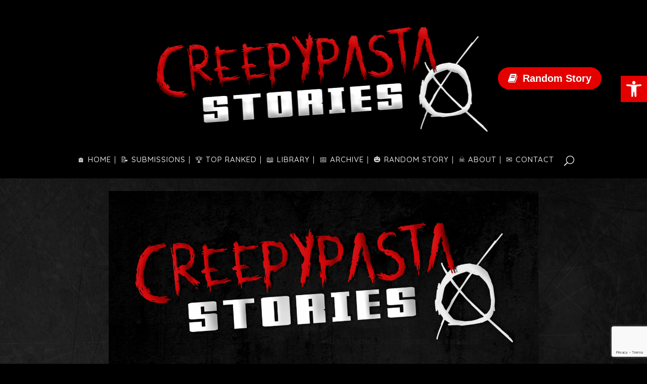

--- FILE ---
content_type: text/html; charset=UTF-8
request_url: https://www.creepypastastories.com/amphipoda/
body_size: 61005
content:
<!DOCTYPE html>
<html lang="en-US">
<head>
<meta charset="UTF-8" />
<meta name="viewport" content="width=device-width,initial-scale=1,user-scalable=no">
<meta name="description" content="Creepypasta are essentially internet horror stories, passed around on forums and other sites to disturb and frighten readers. The name &quot;Creepypasta&quot; comes from the word &quot;copypasta&quot;, an internet slang term for a block of text that gets copied and pasted over and over again from website to website. Creepypastas are sometimes supplemented with pictures, audio and/or video footage related to the story, typically with gory, distorted, or otherwise shocking content.
Creepypastas are horror-related legends or images that have been copied and pasted around the Internet. These Internet entries are often brief, user-generated, paranormal stories intended to scare readers. They include gruesome tales of murder, suicide, and otherworldly occurrences. According to Time magazine, the genre had its peak audience in 2010 when it was covered by The New York Times.
In the mainstream media, creepypastas relating to the fictitious Slender Man character came to public attention after the 2014 &quot;Slender Man stabbing&quot;, in which a 12-year-old girl from Waukesha, Wisconsin was stabbed by two of her friends; the perpetrators claimed they &quot;wanted to prove the Slender Man skeptics&quot; wrong.[1][4][5] After the murder attempt, some creepypasta website administrators made statements reminding readers of the &quot;line between fiction and reality&quot;.
Other notable creepypasta stories include &quot;Jeff the Killer&quot;, &quot;Ted the Caver&quot; and &quot;Sonic.EXE&quot;.">
<meta name="keywords" content="creepypastas, creepypasta, scary stories to tell in the dark, horror, horror stories, scary stories, true scary stories, classic, public domain, radio theater, audio, fiction, entertainment, suspense, thrillers, chilling tales, Librivox, Simply Scary, NoSleep, creepy pasta, OTR, old time radio, radio dramas, podcast, podcasts, podcasting, horror podcast, full cast, voice acting, sound effects, music,, occult, paranormal, ghost stories">
<link rel="shortcut icon" type="image/x-icon" href="https://www.creepypastastories.com/wp-content/uploads/2020/04/slender-x-icon-red.png">
<link rel="apple-touch-icon" href="https://www.creepypastastories.com/wp-content/uploads/2020/04/slender-x-icon-red.png"/>
<link rel="profile" href="https://gmpg.org/xfn/11" />
<link rel="pingback" href="https://www.creepypastastories.com/xmlrpc.php" />
<title>Creepypasta Stories - Scary Stories and Original Horror Fiction | Amphipoda</title>
<meta name='robots' content='max-image-preview:large' />
<link rel='dns-prefetch' href='//fonts.googleapis.com' />
<link rel="alternate" type="application/rss+xml" title="Creepypasta Stories - Scary Stories and Original Horror Fiction &raquo; Feed" href="https://www.creepypastastories.com/feed/" />
<link rel="alternate" type="application/rss+xml" title="Creepypasta Stories - Scary Stories and Original Horror Fiction &raquo; Comments Feed" href="https://www.creepypastastories.com/comments/feed/" />
<link rel="alternate" type="application/rss+xml" title="Creepypasta Stories - Scary Stories and Original Horror Fiction &raquo; Amphipoda Comments Feed" href="https://www.creepypastastories.com/amphipoda/feed/" />
<link rel="alternate" title="oEmbed (JSON)" type="application/json+oembed" href="https://www.creepypastastories.com/wp-json/oembed/1.0/embed?url=https%3A%2F%2Fwww.creepypastastories.com%2Famphipoda%2F" />
<link rel="alternate" title="oEmbed (XML)" type="text/xml+oembed" href="https://www.creepypastastories.com/wp-json/oembed/1.0/embed?url=https%3A%2F%2Fwww.creepypastastories.com%2Famphipoda%2F&#038;format=xml" />
<style id='wp-img-auto-sizes-contain-inline-css' type='text/css'>
img:is([sizes=auto i],[sizes^="auto," i]){contain-intrinsic-size:3000px 1500px}
/*# sourceURL=wp-img-auto-sizes-contain-inline-css */
</style>
<!-- <link rel='stylesheet' id='colorboxstyle-css' href='https://www.creepypastastories.com/wp-content/plugins/link-library/colorbox/colorbox.css?ver=6.9' type='text/css' media='all' /> -->
<!-- <link rel='stylesheet' id='pt-cv-public-style-css' href='https://www.creepypastastories.com/wp-content/plugins/content-views-query-and-display-post-page/public/assets/css/cv.css?ver=4.2.1' type='text/css' media='all' /> -->
<!-- <link rel='stylesheet' id='pt-cv-public-pro-style-css' href='https://www.creepypastastories.com/wp-content/plugins/pt-content-views-pro/public/assets/css/cvpro.min.css?ver=7.2.2' type='text/css' media='all' /> -->
<!-- <link rel='stylesheet' id='wp-block-library-css' href='https://www.creepypastastories.com/wp-includes/css/dist/block-library/style.min.css?ver=6.9' type='text/css' media='all' /> -->
<link rel="stylesheet" type="text/css" href="//www.creepypastastories.com/wp-content/cache/wpfc-minified/111wiwf9/28975.css" media="all"/>
<style id='wp-block-categories-inline-css' type='text/css'>
.wp-block-categories{box-sizing:border-box}.wp-block-categories.alignleft{margin-right:2em}.wp-block-categories.alignright{margin-left:2em}.wp-block-categories.wp-block-categories-dropdown.aligncenter{text-align:center}.wp-block-categories .wp-block-categories__label{display:block;width:100%}
/*# sourceURL=https://www.creepypastastories.com/wp-includes/blocks/categories/style.min.css */
</style>
<style id='wp-block-heading-inline-css' type='text/css'>
h1:where(.wp-block-heading).has-background,h2:where(.wp-block-heading).has-background,h3:where(.wp-block-heading).has-background,h4:where(.wp-block-heading).has-background,h5:where(.wp-block-heading).has-background,h6:where(.wp-block-heading).has-background{padding:1.25em 2.375em}h1.has-text-align-left[style*=writing-mode]:where([style*=vertical-lr]),h1.has-text-align-right[style*=writing-mode]:where([style*=vertical-rl]),h2.has-text-align-left[style*=writing-mode]:where([style*=vertical-lr]),h2.has-text-align-right[style*=writing-mode]:where([style*=vertical-rl]),h3.has-text-align-left[style*=writing-mode]:where([style*=vertical-lr]),h3.has-text-align-right[style*=writing-mode]:where([style*=vertical-rl]),h4.has-text-align-left[style*=writing-mode]:where([style*=vertical-lr]),h4.has-text-align-right[style*=writing-mode]:where([style*=vertical-rl]),h5.has-text-align-left[style*=writing-mode]:where([style*=vertical-lr]),h5.has-text-align-right[style*=writing-mode]:where([style*=vertical-rl]),h6.has-text-align-left[style*=writing-mode]:where([style*=vertical-lr]),h6.has-text-align-right[style*=writing-mode]:where([style*=vertical-rl]){rotate:180deg}
/*# sourceURL=https://www.creepypastastories.com/wp-includes/blocks/heading/style.min.css */
</style>
<style id='wp-block-columns-inline-css' type='text/css'>
.wp-block-columns{box-sizing:border-box;display:flex;flex-wrap:wrap!important}@media (min-width:782px){.wp-block-columns{flex-wrap:nowrap!important}}.wp-block-columns{align-items:normal!important}.wp-block-columns.are-vertically-aligned-top{align-items:flex-start}.wp-block-columns.are-vertically-aligned-center{align-items:center}.wp-block-columns.are-vertically-aligned-bottom{align-items:flex-end}@media (max-width:781px){.wp-block-columns:not(.is-not-stacked-on-mobile)>.wp-block-column{flex-basis:100%!important}}@media (min-width:782px){.wp-block-columns:not(.is-not-stacked-on-mobile)>.wp-block-column{flex-basis:0;flex-grow:1}.wp-block-columns:not(.is-not-stacked-on-mobile)>.wp-block-column[style*=flex-basis]{flex-grow:0}}.wp-block-columns.is-not-stacked-on-mobile{flex-wrap:nowrap!important}.wp-block-columns.is-not-stacked-on-mobile>.wp-block-column{flex-basis:0;flex-grow:1}.wp-block-columns.is-not-stacked-on-mobile>.wp-block-column[style*=flex-basis]{flex-grow:0}:where(.wp-block-columns){margin-bottom:1.75em}:where(.wp-block-columns.has-background){padding:1.25em 2.375em}.wp-block-column{flex-grow:1;min-width:0;overflow-wrap:break-word;word-break:break-word}.wp-block-column.is-vertically-aligned-top{align-self:flex-start}.wp-block-column.is-vertically-aligned-center{align-self:center}.wp-block-column.is-vertically-aligned-bottom{align-self:flex-end}.wp-block-column.is-vertically-aligned-stretch{align-self:stretch}.wp-block-column.is-vertically-aligned-bottom,.wp-block-column.is-vertically-aligned-center,.wp-block-column.is-vertically-aligned-top{width:100%}
/*# sourceURL=https://www.creepypastastories.com/wp-includes/blocks/columns/style.min.css */
</style>
<style id='wp-block-paragraph-inline-css' type='text/css'>
.is-small-text{font-size:.875em}.is-regular-text{font-size:1em}.is-large-text{font-size:2.25em}.is-larger-text{font-size:3em}.has-drop-cap:not(:focus):first-letter{float:left;font-size:8.4em;font-style:normal;font-weight:100;line-height:.68;margin:.05em .1em 0 0;text-transform:uppercase}body.rtl .has-drop-cap:not(:focus):first-letter{float:none;margin-left:.1em}p.has-drop-cap.has-background{overflow:hidden}:root :where(p.has-background){padding:1.25em 2.375em}:where(p.has-text-color:not(.has-link-color)) a{color:inherit}p.has-text-align-left[style*="writing-mode:vertical-lr"],p.has-text-align-right[style*="writing-mode:vertical-rl"]{rotate:180deg}
/*# sourceURL=https://www.creepypastastories.com/wp-includes/blocks/paragraph/style.min.css */
</style>
<style id='global-styles-inline-css' type='text/css'>
:root{--wp--preset--aspect-ratio--square: 1;--wp--preset--aspect-ratio--4-3: 4/3;--wp--preset--aspect-ratio--3-4: 3/4;--wp--preset--aspect-ratio--3-2: 3/2;--wp--preset--aspect-ratio--2-3: 2/3;--wp--preset--aspect-ratio--16-9: 16/9;--wp--preset--aspect-ratio--9-16: 9/16;--wp--preset--color--black: #000000;--wp--preset--color--cyan-bluish-gray: #abb8c3;--wp--preset--color--white: #ffffff;--wp--preset--color--pale-pink: #f78da7;--wp--preset--color--vivid-red: #cf2e2e;--wp--preset--color--luminous-vivid-orange: #ff6900;--wp--preset--color--luminous-vivid-amber: #fcb900;--wp--preset--color--light-green-cyan: #7bdcb5;--wp--preset--color--vivid-green-cyan: #00d084;--wp--preset--color--pale-cyan-blue: #8ed1fc;--wp--preset--color--vivid-cyan-blue: #0693e3;--wp--preset--color--vivid-purple: #9b51e0;--wp--preset--gradient--vivid-cyan-blue-to-vivid-purple: linear-gradient(135deg,rgb(6,147,227) 0%,rgb(155,81,224) 100%);--wp--preset--gradient--light-green-cyan-to-vivid-green-cyan: linear-gradient(135deg,rgb(122,220,180) 0%,rgb(0,208,130) 100%);--wp--preset--gradient--luminous-vivid-amber-to-luminous-vivid-orange: linear-gradient(135deg,rgb(252,185,0) 0%,rgb(255,105,0) 100%);--wp--preset--gradient--luminous-vivid-orange-to-vivid-red: linear-gradient(135deg,rgb(255,105,0) 0%,rgb(207,46,46) 100%);--wp--preset--gradient--very-light-gray-to-cyan-bluish-gray: linear-gradient(135deg,rgb(238,238,238) 0%,rgb(169,184,195) 100%);--wp--preset--gradient--cool-to-warm-spectrum: linear-gradient(135deg,rgb(74,234,220) 0%,rgb(151,120,209) 20%,rgb(207,42,186) 40%,rgb(238,44,130) 60%,rgb(251,105,98) 80%,rgb(254,248,76) 100%);--wp--preset--gradient--blush-light-purple: linear-gradient(135deg,rgb(255,206,236) 0%,rgb(152,150,240) 100%);--wp--preset--gradient--blush-bordeaux: linear-gradient(135deg,rgb(254,205,165) 0%,rgb(254,45,45) 50%,rgb(107,0,62) 100%);--wp--preset--gradient--luminous-dusk: linear-gradient(135deg,rgb(255,203,112) 0%,rgb(199,81,192) 50%,rgb(65,88,208) 100%);--wp--preset--gradient--pale-ocean: linear-gradient(135deg,rgb(255,245,203) 0%,rgb(182,227,212) 50%,rgb(51,167,181) 100%);--wp--preset--gradient--electric-grass: linear-gradient(135deg,rgb(202,248,128) 0%,rgb(113,206,126) 100%);--wp--preset--gradient--midnight: linear-gradient(135deg,rgb(2,3,129) 0%,rgb(40,116,252) 100%);--wp--preset--font-size--small: 13px;--wp--preset--font-size--medium: 20px;--wp--preset--font-size--large: 36px;--wp--preset--font-size--x-large: 42px;--wp--preset--spacing--20: 0.44rem;--wp--preset--spacing--30: 0.67rem;--wp--preset--spacing--40: 1rem;--wp--preset--spacing--50: 1.5rem;--wp--preset--spacing--60: 2.25rem;--wp--preset--spacing--70: 3.38rem;--wp--preset--spacing--80: 5.06rem;--wp--preset--shadow--natural: 6px 6px 9px rgba(0, 0, 0, 0.2);--wp--preset--shadow--deep: 12px 12px 50px rgba(0, 0, 0, 0.4);--wp--preset--shadow--sharp: 6px 6px 0px rgba(0, 0, 0, 0.2);--wp--preset--shadow--outlined: 6px 6px 0px -3px rgb(255, 255, 255), 6px 6px rgb(0, 0, 0);--wp--preset--shadow--crisp: 6px 6px 0px rgb(0, 0, 0);}:where(.is-layout-flex){gap: 0.5em;}:where(.is-layout-grid){gap: 0.5em;}body .is-layout-flex{display: flex;}.is-layout-flex{flex-wrap: wrap;align-items: center;}.is-layout-flex > :is(*, div){margin: 0;}body .is-layout-grid{display: grid;}.is-layout-grid > :is(*, div){margin: 0;}:where(.wp-block-columns.is-layout-flex){gap: 2em;}:where(.wp-block-columns.is-layout-grid){gap: 2em;}:where(.wp-block-post-template.is-layout-flex){gap: 1.25em;}:where(.wp-block-post-template.is-layout-grid){gap: 1.25em;}.has-black-color{color: var(--wp--preset--color--black) !important;}.has-cyan-bluish-gray-color{color: var(--wp--preset--color--cyan-bluish-gray) !important;}.has-white-color{color: var(--wp--preset--color--white) !important;}.has-pale-pink-color{color: var(--wp--preset--color--pale-pink) !important;}.has-vivid-red-color{color: var(--wp--preset--color--vivid-red) !important;}.has-luminous-vivid-orange-color{color: var(--wp--preset--color--luminous-vivid-orange) !important;}.has-luminous-vivid-amber-color{color: var(--wp--preset--color--luminous-vivid-amber) !important;}.has-light-green-cyan-color{color: var(--wp--preset--color--light-green-cyan) !important;}.has-vivid-green-cyan-color{color: var(--wp--preset--color--vivid-green-cyan) !important;}.has-pale-cyan-blue-color{color: var(--wp--preset--color--pale-cyan-blue) !important;}.has-vivid-cyan-blue-color{color: var(--wp--preset--color--vivid-cyan-blue) !important;}.has-vivid-purple-color{color: var(--wp--preset--color--vivid-purple) !important;}.has-black-background-color{background-color: var(--wp--preset--color--black) !important;}.has-cyan-bluish-gray-background-color{background-color: var(--wp--preset--color--cyan-bluish-gray) !important;}.has-white-background-color{background-color: var(--wp--preset--color--white) !important;}.has-pale-pink-background-color{background-color: var(--wp--preset--color--pale-pink) !important;}.has-vivid-red-background-color{background-color: var(--wp--preset--color--vivid-red) !important;}.has-luminous-vivid-orange-background-color{background-color: var(--wp--preset--color--luminous-vivid-orange) !important;}.has-luminous-vivid-amber-background-color{background-color: var(--wp--preset--color--luminous-vivid-amber) !important;}.has-light-green-cyan-background-color{background-color: var(--wp--preset--color--light-green-cyan) !important;}.has-vivid-green-cyan-background-color{background-color: var(--wp--preset--color--vivid-green-cyan) !important;}.has-pale-cyan-blue-background-color{background-color: var(--wp--preset--color--pale-cyan-blue) !important;}.has-vivid-cyan-blue-background-color{background-color: var(--wp--preset--color--vivid-cyan-blue) !important;}.has-vivid-purple-background-color{background-color: var(--wp--preset--color--vivid-purple) !important;}.has-black-border-color{border-color: var(--wp--preset--color--black) !important;}.has-cyan-bluish-gray-border-color{border-color: var(--wp--preset--color--cyan-bluish-gray) !important;}.has-white-border-color{border-color: var(--wp--preset--color--white) !important;}.has-pale-pink-border-color{border-color: var(--wp--preset--color--pale-pink) !important;}.has-vivid-red-border-color{border-color: var(--wp--preset--color--vivid-red) !important;}.has-luminous-vivid-orange-border-color{border-color: var(--wp--preset--color--luminous-vivid-orange) !important;}.has-luminous-vivid-amber-border-color{border-color: var(--wp--preset--color--luminous-vivid-amber) !important;}.has-light-green-cyan-border-color{border-color: var(--wp--preset--color--light-green-cyan) !important;}.has-vivid-green-cyan-border-color{border-color: var(--wp--preset--color--vivid-green-cyan) !important;}.has-pale-cyan-blue-border-color{border-color: var(--wp--preset--color--pale-cyan-blue) !important;}.has-vivid-cyan-blue-border-color{border-color: var(--wp--preset--color--vivid-cyan-blue) !important;}.has-vivid-purple-border-color{border-color: var(--wp--preset--color--vivid-purple) !important;}.has-vivid-cyan-blue-to-vivid-purple-gradient-background{background: var(--wp--preset--gradient--vivid-cyan-blue-to-vivid-purple) !important;}.has-light-green-cyan-to-vivid-green-cyan-gradient-background{background: var(--wp--preset--gradient--light-green-cyan-to-vivid-green-cyan) !important;}.has-luminous-vivid-amber-to-luminous-vivid-orange-gradient-background{background: var(--wp--preset--gradient--luminous-vivid-amber-to-luminous-vivid-orange) !important;}.has-luminous-vivid-orange-to-vivid-red-gradient-background{background: var(--wp--preset--gradient--luminous-vivid-orange-to-vivid-red) !important;}.has-very-light-gray-to-cyan-bluish-gray-gradient-background{background: var(--wp--preset--gradient--very-light-gray-to-cyan-bluish-gray) !important;}.has-cool-to-warm-spectrum-gradient-background{background: var(--wp--preset--gradient--cool-to-warm-spectrum) !important;}.has-blush-light-purple-gradient-background{background: var(--wp--preset--gradient--blush-light-purple) !important;}.has-blush-bordeaux-gradient-background{background: var(--wp--preset--gradient--blush-bordeaux) !important;}.has-luminous-dusk-gradient-background{background: var(--wp--preset--gradient--luminous-dusk) !important;}.has-pale-ocean-gradient-background{background: var(--wp--preset--gradient--pale-ocean) !important;}.has-electric-grass-gradient-background{background: var(--wp--preset--gradient--electric-grass) !important;}.has-midnight-gradient-background{background: var(--wp--preset--gradient--midnight) !important;}.has-small-font-size{font-size: var(--wp--preset--font-size--small) !important;}.has-medium-font-size{font-size: var(--wp--preset--font-size--medium) !important;}.has-large-font-size{font-size: var(--wp--preset--font-size--large) !important;}.has-x-large-font-size{font-size: var(--wp--preset--font-size--x-large) !important;}
:where(.wp-block-columns.is-layout-flex){gap: 2em;}:where(.wp-block-columns.is-layout-grid){gap: 2em;}
/*# sourceURL=global-styles-inline-css */
</style>
<style id='core-block-supports-inline-css' type='text/css'>
.wp-container-core-columns-is-layout-9d6595d7{flex-wrap:nowrap;}
/*# sourceURL=core-block-supports-inline-css */
</style>
<style id='classic-theme-styles-inline-css' type='text/css'>
/*! This file is auto-generated */
.wp-block-button__link{color:#fff;background-color:#32373c;border-radius:9999px;box-shadow:none;text-decoration:none;padding:calc(.667em + 2px) calc(1.333em + 2px);font-size:1.125em}.wp-block-file__button{background:#32373c;color:#fff;text-decoration:none}
/*# sourceURL=/wp-includes/css/classic-themes.min.css */
</style>
<!-- <link rel='stylesheet' id='contact-form-7-css' href='https://www.creepypastastories.com/wp-content/plugins/contact-form-7/includes/css/styles.css?ver=6.1.4' type='text/css' media='all' /> -->
<!-- <link rel='stylesheet' id='cool-tag-cloud-css' href='https://www.creepypastastories.com/wp-content/plugins/cool-tag-cloud/inc/cool-tag-cloud.css?ver=2.25' type='text/css' media='all' /> -->
<!-- <link rel='stylesheet' id='current-date-css' href='https://www.creepypastastories.com/wp-content/plugins/current-date/public/css/cdsfw-current-date-public.css?ver=1.0.4' type='text/css' media='all' /> -->
<!-- <link rel='stylesheet' id='som_lost_password_style-css' href='https://www.creepypastastories.com/wp-content/plugins/frontend-reset-password/assets/css/password-lost.css?ver=6.9' type='text/css' media='all' /> -->
<!-- <link rel='stylesheet' id='jps-common-front-css' href='https://www.creepypastastories.com/wp-content/plugins/jquery-post-splitter/css/common-front.css?ver=1767205786' type='text/css' media='all' /> -->
<!-- <link rel='stylesheet' id='paged-post-jquery-css' href='https://www.creepypastastories.com/wp-content/plugins/jquery-post-splitter/css/paged-post-jquery.css?ver=1767205786' type='text/css' media='all' /> -->
<!-- <link rel='stylesheet' id='paged-post-style-css' href='https://www.creepypastastories.com/wp-content/plugins/jquery-post-splitter/css/paged-post.css?j=2025120629&#038;ver=6.9' type='text/css' media='all' /> -->
<!-- <link rel='stylesheet' id='thumbs_rating_styles-css' href='https://www.creepypastastories.com/wp-content/plugins/link-library/upvote-downvote/css/style.css?ver=1.0.0' type='text/css' media='all' /> -->
<!-- <link rel='stylesheet' id='sr7css-css' href='//www.creepypastastories.com/wp-content/plugins/revslider/public/css/sr7.css?ver=6.7.40' type='text/css' media='all' /> -->
<!-- <link rel='stylesheet' id='wonderplugin-audio-icons-css' href='https://www.creepypastastories.com/wp-content/plugins/wonderplugin-audio/engine/icons/css/mhaudiofont.css?ver=12.1.1PRO' type='text/css' media='' /> -->
<link rel="stylesheet" type="text/css" href="//www.creepypastastories.com/wp-content/cache/wpfc-minified/qt3lxnil/2899l.css" media="all"/>
<link rel='stylesheet' id='wpi_fonts-css' href='https://fonts.googleapis.com/css?family=Neucha%3A300%2C400%2C600%2C700%7CRock+Salt%7COpen+Sans%3A300%2C400%2C600%2C700%7COpen+Sans+Condensed%3A300%2C700%7CPacifico%7COregano%7CChewy%7CCourgette%7CExo%7CGruppo%7CKite+One%7CKnewave%7CAllura%7CSatisfy%7CSource+Sans+Pro%3A200%2C400%2C600%2C700%7CCrafty+Girls%7CGreat+Vibes%7CSacramento%7COswald%7CUltra%7CAnton%7CRaleway%7CDroid+Sans%7CRoboto%3A100%2C300%2C400%2C700%7CExo+2%3A100%2C300%2C400%2C700%7CCapriola%7CCrimson+Text%7CLato%3A100%2C300%2C400%2C700%7CPlayfair+Display%3A300%2C400%2C700%7CSignika&#038;ver=6.9' type='text/css' media='all' />
<!-- <link rel='stylesheet' id='pojo-a11y-css' href='https://www.creepypastastories.com/wp-content/plugins/pojo-accessibility/modules/legacy/assets/css/style.min.css?ver=1.0.0' type='text/css' media='all' /> -->
<!-- <link rel='stylesheet' id='mediaelement-css' href='https://www.creepypastastories.com/wp-includes/js/mediaelement/mediaelementplayer-legacy.min.css?ver=4.2.17' type='text/css' media='all' /> -->
<!-- <link rel='stylesheet' id='wp-mediaelement-css' href='https://www.creepypastastories.com/wp-includes/js/mediaelement/wp-mediaelement.min.css?ver=6.9' type='text/css' media='all' /> -->
<!-- <link rel='stylesheet' id='bridge-default-style-css' href='https://www.creepypastastories.com/wp-content/themes/bridge/style.css?ver=6.9' type='text/css' media='all' /> -->
<!-- <link rel='stylesheet' id='bridge-qode-font_awesome-css' href='https://www.creepypastastories.com/wp-content/themes/bridge/css/font-awesome/css/font-awesome.min.css?ver=6.9' type='text/css' media='all' /> -->
<!-- <link rel='stylesheet' id='bridge-qode-font_elegant-css' href='https://www.creepypastastories.com/wp-content/themes/bridge/css/elegant-icons/style.min.css?ver=6.9' type='text/css' media='all' /> -->
<!-- <link rel='stylesheet' id='bridge-qode-linea_icons-css' href='https://www.creepypastastories.com/wp-content/themes/bridge/css/linea-icons/style.css?ver=6.9' type='text/css' media='all' /> -->
<!-- <link rel='stylesheet' id='bridge-qode-dripicons-css' href='https://www.creepypastastories.com/wp-content/themes/bridge/css/dripicons/dripicons.css?ver=6.9' type='text/css' media='all' /> -->
<!-- <link rel='stylesheet' id='bridge-qode-kiko-css' href='https://www.creepypastastories.com/wp-content/themes/bridge/css/kiko/kiko-all.css?ver=6.9' type='text/css' media='all' /> -->
<!-- <link rel='stylesheet' id='bridge-qode-font_awesome_5-css' href='https://www.creepypastastories.com/wp-content/themes/bridge/css/font-awesome-5/css/font-awesome-5.min.css?ver=6.9' type='text/css' media='all' /> -->
<!-- <link rel='stylesheet' id='bridge-stylesheet-css' href='https://www.creepypastastories.com/wp-content/themes/bridge/css/stylesheet.min.css?ver=6.9' type='text/css' media='all' /> -->
<link rel="stylesheet" type="text/css" href="//www.creepypastastories.com/wp-content/cache/wpfc-minified/79bjx7fq/28975.css" media="all"/>
<style id='bridge-stylesheet-inline-css' type='text/css'>
.postid-6367.disabled_footer_top .footer_top_holder, .postid-6367.disabled_footer_bottom .footer_bottom_holder { display: none;}
/*# sourceURL=bridge-stylesheet-inline-css */
</style>
<!-- <link rel='stylesheet' id='bridge-print-css' href='https://www.creepypastastories.com/wp-content/themes/bridge/css/print.css?ver=6.9' type='text/css' media='all' /> -->
<!-- <link rel='stylesheet' id='bridge-style-dynamic-css' href='https://www.creepypastastories.com/wp-content/themes/bridge/css/style_dynamic_callback.php?ver=6.9' type='text/css' media='all' /> -->
<!-- <link rel='stylesheet' id='bridge-responsive-css' href='https://www.creepypastastories.com/wp-content/themes/bridge/css/responsive.min.css?ver=6.9' type='text/css' media='all' /> -->
<!-- <link rel='stylesheet' id='bridge-style-dynamic-responsive-css' href='https://www.creepypastastories.com/wp-content/themes/bridge/css/style_dynamic_responsive_callback.php?ver=6.9' type='text/css' media='all' /> -->
<link rel="stylesheet" type="text/css" href="//www.creepypastastories.com/wp-content/cache/wpfc-minified/6lqu9wlr/28975.css" media="all"/>
<style id='bridge-style-dynamic-responsive-inline-css' type='text/css'>
input[type=submit] {
color: #000000;
font-size: 15px;
font-weight: bolder;
-moz-border-radius: 3px;
-webkit-border-radius: 3px;
border-radius: 3px;
padding: 8px 20px;
line-height: 1.7em;
background: #f5f5f5;
border: 2px solid;
-webkit-font-smoothing: antialiased;
-moz-osx-font-smoothing: grayscale;
-moz-transition: all 0.2s;
-webkit-transition: all 0.2s;
transition: all 0.2s;
position: relative;
}
input[type=submit]:hover {
background: #999999;
}
table.mepr-account-table {
background: black !important;
}
.mepr-alt-row {
background: black !important;
}
.mp-form-row {
background: #D3D3D3 !important;
color: black;
}
aside.sidebar .widget:not(.qode_latest_posts_widget) a:hover,
.wpb_widgetised_column .widget:not(.qode_latest_posts_widget) a:hover {
color: #f43838 !important;
}
header.centered_logo .q_logo a {
height: 100px !important;
}
header.sticky  .q_logo a{
height: 65px !important;
}
.blog_holder article .post_info .time, .blog_holder article .post_info .post_author{display: none;}
.blog_holder article .post_info .time, .blog_holder article .post_info .post_comments{display: none;}
.blog_holder article .post_info .time, .blog_holder article .post_info .dots{display: none;}
.blog_holder article .post_text_inner h2 .date {
display: none !important;
}
.single-horror_audio_story .blog_holder article .post_info { display: none; }
.single-horror_audio_story .blog_holder.blog_single article .post_image { display: none; }
@media only screen and (max-width:900px) {
.logo_wrapper {
height: 65px !important;
}
.mobile_menu_button {
height: 65px;
}
.shopping_cart_inner, .side_menu_button {
height: 65px !important;
}
.q_logo a, .q_logo img {
height: 65px !important;
}
}
.cvp-live-filter select { color: #000000 !important; }
.gform_wrapper .gform_footer input.button, .gform_wrapper .gform_footer input[type=image], .gform_wrapper .gform_footer input[type=submit] { color: #d10608; border: 2px solid #d10608;} 
@media only screen and (min-width: 1100px) {header:not(.scrolled):not(.sticky) .q_logo a{height: 215px !important;}}
.wpcf7 p{
color:ffffff!important;
}
.wpcf7 p{
color:ffffff!important;
}
.cf7_custom_style_2 input.wpcf7-form-control.wpcf7-text{
background-color:ffffff;
}
#respond textarea, #respond input[type=\'text\'], .contact_form input[type=\'text\'], .contact_form textarea {
color: #000000;
}
header {
top-margin: 20px ;
padding: 0px  ;
}
.single-post article h2.entry_title {
display: none;
}
.single-post article .post_info {
display: none;
}
.content .container .container_inner.default_template_holder, .content .container .container_inner.page_container_inner {
max-width: 850px;
min-height: 850px;
}
/*# sourceURL=bridge-style-dynamic-responsive-inline-css */
</style>
<!-- <link rel='stylesheet' id='js_composer_front-css' href='https://www.creepypastastories.com/wp-content/plugins/js_composer/assets/css/js_composer.min.css?ver=8.7.2' type='text/css' media='all' /> -->
<link rel="stylesheet" type="text/css" href="//www.creepypastastories.com/wp-content/cache/wpfc-minified/30agrxe1/28974.css" media="all"/>
<link rel='stylesheet' id='bridge-style-handle-google-fonts-css' href='https://fonts.googleapis.com/css?family=Raleway%3A100%2C200%2C300%2C400%2C500%2C600%2C700%2C800%2C900%2C100italic%2C300italic%2C400italic%2C700italic%7CQuicksand%3A100%2C200%2C300%2C400%2C500%2C600%2C700%2C800%2C900%2C100italic%2C300italic%2C400italic%2C700italic&#038;subset=latin%2Clatin-ext&#038;ver=1.0.0' type='text/css' media='all' />
<!-- <link rel='stylesheet' id='bridge-core-dashboard-style-css' href='https://www.creepypastastories.com/wp-content/plugins/bridge-core/modules/core-dashboard/assets/css/core-dashboard.min.css?ver=6.9' type='text/css' media='all' /> -->
<!-- <link rel='stylesheet' id='heateor_sss_frontend_css-css' href='https://www.creepypastastories.com/wp-content/plugins/sassy-social-share/public/css/sassy-social-share-public.css?ver=3.3.79' type='text/css' media='all' /> -->
<link rel="stylesheet" type="text/css" href="//www.creepypastastories.com/wp-content/cache/wpfc-minified/7w7zk3sa/28974.css" media="all"/>
<style id='heateor_sss_frontend_css-inline-css' type='text/css'>
.heateor_sss_button_instagram span.heateor_sss_svg,a.heateor_sss_instagram span.heateor_sss_svg{background:radial-gradient(circle at 30% 107%,#fdf497 0,#fdf497 5%,#fd5949 45%,#d6249f 60%,#285aeb 90%)}.heateor_sss_horizontal_sharing .heateor_sss_svg,.heateor_sss_standard_follow_icons_container .heateor_sss_svg{color:#fff;border-width:0px;border-style:solid;border-color:transparent}.heateor_sss_horizontal_sharing .heateorSssTCBackground{color:#666}.heateor_sss_horizontal_sharing span.heateor_sss_svg:hover,.heateor_sss_standard_follow_icons_container span.heateor_sss_svg:hover{border-color:transparent;}.heateor_sss_vertical_sharing span.heateor_sss_svg,.heateor_sss_floating_follow_icons_container span.heateor_sss_svg{color:#fff;border-width:0px;border-style:solid;border-color:transparent;}.heateor_sss_vertical_sharing .heateorSssTCBackground{color:#666;}.heateor_sss_vertical_sharing span.heateor_sss_svg:hover,.heateor_sss_floating_follow_icons_container span.heateor_sss_svg:hover{border-color:transparent;}@media screen and (max-width:783px) {.heateor_sss_vertical_sharing{display:none!important}}
/*# sourceURL=heateor_sss_frontend_css-inline-css */
</style>
<!-- <link rel='stylesheet' id='wpdiscuz-frontend-css-css' href='https://www.creepypastastories.com/wp-content/plugins/wpdiscuz/themes/default/style.css?ver=7.6.42' type='text/css' media='all' /> -->
<link rel="stylesheet" type="text/css" href="//www.creepypastastories.com/wp-content/cache/wpfc-minified/1e1y2ycg/289a5.css" media="all"/>
<style id='wpdiscuz-frontend-css-inline-css' type='text/css'>
#wpdcom .wpd-blog-administrator .wpd-comment-label{color:#ffffff;background-color:#B90E0E;border:none}#wpdcom .wpd-blog-administrator .wpd-comment-author, #wpdcom .wpd-blog-administrator .wpd-comment-author a{color:#B90E0E}#wpdcom.wpd-layout-1 .wpd-comment .wpd-blog-administrator .wpd-avatar img{border-color:#B90E0E}#wpdcom.wpd-layout-2 .wpd-comment.wpd-reply .wpd-comment-wrap.wpd-blog-administrator{border-left:3px solid #B90E0E}#wpdcom.wpd-layout-2 .wpd-comment .wpd-blog-administrator .wpd-avatar img{border-bottom-color:#B90E0E}#wpdcom.wpd-layout-3 .wpd-blog-administrator .wpd-comment-subheader{border-top:1px dashed #B90E0E}#wpdcom.wpd-layout-3 .wpd-reply .wpd-blog-administrator .wpd-comment-right{border-left:1px solid #B90E0E}#wpdcom .wpd-blog-editor .wpd-comment-label{color:#ffffff;background-color:#B90E0E;border:none}#wpdcom .wpd-blog-editor .wpd-comment-author, #wpdcom .wpd-blog-editor .wpd-comment-author a{color:#B90E0E}#wpdcom.wpd-layout-1 .wpd-comment .wpd-blog-editor .wpd-avatar img{border-color:#B90E0E}#wpdcom.wpd-layout-2 .wpd-comment.wpd-reply .wpd-comment-wrap.wpd-blog-editor{border-left:3px solid #B90E0E}#wpdcom.wpd-layout-2 .wpd-comment .wpd-blog-editor .wpd-avatar img{border-bottom-color:#B90E0E}#wpdcom.wpd-layout-3 .wpd-blog-editor .wpd-comment-subheader{border-top:1px dashed #B90E0E}#wpdcom.wpd-layout-3 .wpd-reply .wpd-blog-editor .wpd-comment-right{border-left:1px solid #B90E0E}#wpdcom .wpd-blog-author .wpd-comment-label{color:#ffffff;background-color:#B90E0E;border:none}#wpdcom .wpd-blog-author .wpd-comment-author, #wpdcom .wpd-blog-author .wpd-comment-author a{color:#B90E0E}#wpdcom.wpd-layout-1 .wpd-comment .wpd-blog-author .wpd-avatar img{border-color:#B90E0E}#wpdcom.wpd-layout-2 .wpd-comment .wpd-blog-author .wpd-avatar img{border-bottom-color:#B90E0E}#wpdcom.wpd-layout-3 .wpd-blog-author .wpd-comment-subheader{border-top:1px dashed #B90E0E}#wpdcom.wpd-layout-3 .wpd-reply .wpd-blog-author .wpd-comment-right{border-left:1px solid #B90E0E}#wpdcom .wpd-blog-contributor .wpd-comment-label{color:#ffffff;background-color:#B90E0E;border:none}#wpdcom .wpd-blog-contributor .wpd-comment-author, #wpdcom .wpd-blog-contributor .wpd-comment-author a{color:#B90E0E}#wpdcom.wpd-layout-1 .wpd-comment .wpd-blog-contributor .wpd-avatar img{border-color:#B90E0E}#wpdcom.wpd-layout-2 .wpd-comment .wpd-blog-contributor .wpd-avatar img{border-bottom-color:#B90E0E}#wpdcom.wpd-layout-3 .wpd-blog-contributor .wpd-comment-subheader{border-top:1px dashed #B90E0E}#wpdcom.wpd-layout-3 .wpd-reply .wpd-blog-contributor .wpd-comment-right{border-left:1px solid #B90E0E}#wpdcom .wpd-blog-subscriber .wpd-comment-label{color:#ffffff;background-color:#B90E0E;border:none}#wpdcom .wpd-blog-subscriber .wpd-comment-author, #wpdcom .wpd-blog-subscriber .wpd-comment-author a{color:#B90E0E}#wpdcom.wpd-layout-2 .wpd-comment .wpd-blog-subscriber .wpd-avatar img{border-bottom-color:#B90E0E}#wpdcom.wpd-layout-3 .wpd-blog-subscriber .wpd-comment-subheader{border-top:1px dashed #B90E0E}#wpdcom .wpd-blog-post_author .wpd-comment-label{color:#ffffff;background-color:#B90E0E;border:none}#wpdcom .wpd-blog-post_author .wpd-comment-author, #wpdcom .wpd-blog-post_author .wpd-comment-author a{color:#B90E0E}#wpdcom .wpd-blog-post_author .wpd-avatar img{border-color:#B90E0E}#wpdcom.wpd-layout-1 .wpd-comment .wpd-blog-post_author .wpd-avatar img{border-color:#B90E0E}#wpdcom.wpd-layout-2 .wpd-comment.wpd-reply .wpd-comment-wrap.wpd-blog-post_author{border-left:3px solid #B90E0E}#wpdcom.wpd-layout-2 .wpd-comment .wpd-blog-post_author .wpd-avatar img{border-bottom-color:#B90E0E}#wpdcom.wpd-layout-3 .wpd-blog-post_author .wpd-comment-subheader{border-top:1px dashed #B90E0E}#wpdcom.wpd-layout-3 .wpd-reply .wpd-blog-post_author .wpd-comment-right{border-left:1px solid #B90E0E}#wpdcom .wpd-blog-guest .wpd-comment-label{color:#ffffff;background-color:#B90E0E;border:none}#wpdcom .wpd-blog-guest .wpd-comment-author, #wpdcom .wpd-blog-guest .wpd-comment-author a{color:#B90E0E}#wpdcom.wpd-layout-3 .wpd-blog-guest .wpd-comment-subheader{border-top:1px dashed #B90E0E}#comments, #respond, .comments-area, #wpdcom{}#wpdcom .ql-editor > *{color:#777777}#wpdcom .ql-editor::before{}#wpdcom .ql-toolbar{border:1px solid #DDDDDD;border-top:none}#wpdcom .ql-container{border:1px solid #DDDDDD;border-bottom:none}#wpdcom .wpd-form-row .wpdiscuz-item input[type="text"], #wpdcom .wpd-form-row .wpdiscuz-item input[type="email"], #wpdcom .wpd-form-row .wpdiscuz-item input[type="url"], #wpdcom .wpd-form-row .wpdiscuz-item input[type="color"], #wpdcom .wpd-form-row .wpdiscuz-item input[type="date"], #wpdcom .wpd-form-row .wpdiscuz-item input[type="datetime"], #wpdcom .wpd-form-row .wpdiscuz-item input[type="datetime-local"], #wpdcom .wpd-form-row .wpdiscuz-item input[type="month"], #wpdcom .wpd-form-row .wpdiscuz-item input[type="number"], #wpdcom .wpd-form-row .wpdiscuz-item input[type="time"], #wpdcom textarea, #wpdcom select{border:1px solid #DDDDDD;color:#777777}#wpdcom .wpd-form-row .wpdiscuz-item textarea{border:1px solid #DDDDDD}#wpdcom input::placeholder, #wpdcom textarea::placeholder, #wpdcom input::-moz-placeholder, #wpdcom textarea::-webkit-input-placeholder{}#wpdcom .wpd-comment-text{color:#777777}#wpdcom .wpd-thread-head .wpd-thread-info{border-bottom:2px solid #B90E0E}#wpdcom .wpd-thread-head .wpd-thread-info.wpd-reviews-tab svg{fill:#B90E0E}#wpdcom .wpd-thread-head .wpdiscuz-user-settings{border-bottom:2px solid #B90E0E}#wpdcom .wpd-thread-head .wpdiscuz-user-settings:hover{color:#B90E0E}#wpdcom .wpd-comment .wpd-follow-link:hover{color:#B90E0E}#wpdcom .wpd-comment-status .wpd-sticky{color:#B90E0E}#wpdcom .wpd-thread-filter .wpdf-active{color:#B90E0E;border-bottom-color:#B90E0E}#wpdcom .wpd-comment-info-bar{border:1px dashed #c73f3f;background:#f8e7e7}#wpdcom .wpd-comment-info-bar .wpd-current-view i{color:#B90E0E}#wpdcom .wpd-filter-view-all:hover{background:#B90E0E}#wpdcom .wpdiscuz-item .wpdiscuz-rating > label{color:#DDDDDD}#wpdcom .wpdiscuz-item .wpdiscuz-rating:not(:checked) > label:hover, .wpdiscuz-rating:not(:checked) > label:hover ~ label{}#wpdcom .wpdiscuz-item .wpdiscuz-rating > input ~ label:hover, #wpdcom .wpdiscuz-item .wpdiscuz-rating > input:not(:checked) ~ label:hover ~ label, #wpdcom .wpdiscuz-item .wpdiscuz-rating > input:not(:checked) ~ label:hover ~ label{color:#FFED85}#wpdcom .wpdiscuz-item .wpdiscuz-rating > input:checked ~ label:hover, #wpdcom .wpdiscuz-item .wpdiscuz-rating > input:checked ~ label:hover, #wpdcom .wpdiscuz-item .wpdiscuz-rating > label:hover ~ input:checked ~ label, #wpdcom .wpdiscuz-item .wpdiscuz-rating > input:checked + label:hover ~ label, #wpdcom .wpdiscuz-item .wpdiscuz-rating > input:checked ~ label:hover ~ label, .wpd-custom-field .wcf-active-star, #wpdcom .wpdiscuz-item .wpdiscuz-rating > input:checked ~ label{color:#FFD700}#wpd-post-rating .wpd-rating-wrap .wpd-rating-stars svg .wpd-star{fill:#DDDDDD}#wpd-post-rating .wpd-rating-wrap .wpd-rating-stars svg .wpd-active{fill:#FFD700}#wpd-post-rating .wpd-rating-wrap .wpd-rate-starts svg .wpd-star{fill:#DDDDDD}#wpd-post-rating .wpd-rating-wrap .wpd-rate-starts:hover svg .wpd-star{fill:#FFED85}#wpd-post-rating.wpd-not-rated .wpd-rating-wrap .wpd-rate-starts svg:hover ~ svg .wpd-star{fill:#DDDDDD}.wpdiscuz-post-rating-wrap .wpd-rating .wpd-rating-wrap .wpd-rating-stars svg .wpd-star{fill:#DDDDDD}.wpdiscuz-post-rating-wrap .wpd-rating .wpd-rating-wrap .wpd-rating-stars svg .wpd-active{fill:#FFD700}#wpdcom .wpd-comment .wpd-follow-active{color:#ff7a00}#wpdcom .page-numbers{color:#555;border:#555 1px solid}#wpdcom span.current{background:#555}#wpdcom.wpd-layout-1 .wpd-new-loaded-comment > .wpd-comment-wrap > .wpd-comment-right{background:#FFFAD6}#wpdcom.wpd-layout-2 .wpd-new-loaded-comment.wpd-comment > .wpd-comment-wrap > .wpd-comment-right{background:#FFFAD6}#wpdcom.wpd-layout-2 .wpd-new-loaded-comment.wpd-comment.wpd-reply > .wpd-comment-wrap > .wpd-comment-right{background:transparent}#wpdcom.wpd-layout-2 .wpd-new-loaded-comment.wpd-comment.wpd-reply > .wpd-comment-wrap{background:#FFFAD6}#wpdcom.wpd-layout-3 .wpd-new-loaded-comment.wpd-comment > .wpd-comment-wrap > .wpd-comment-right{background:#FFFAD6}#wpdcom .wpd-follow:hover i, #wpdcom .wpd-unfollow:hover i, #wpdcom .wpd-comment .wpd-follow-active:hover i{color:#B90E0E}#wpdcom .wpdiscuz-readmore{cursor:pointer;color:#B90E0E}.wpd-custom-field .wcf-pasiv-star, #wpcomm .wpdiscuz-item .wpdiscuz-rating > label{color:#DDDDDD}.wpd-wrapper .wpd-list-item.wpd-active{border-top:3px solid #B90E0E}#wpdcom.wpd-layout-2 .wpd-comment.wpd-reply.wpd-unapproved-comment .wpd-comment-wrap{border-left:3px solid #FFFAD6}#wpdcom.wpd-layout-3 .wpd-comment.wpd-reply.wpd-unapproved-comment .wpd-comment-right{border-left:1px solid #FFFAD6}#wpdcom .wpd-prim-button{background-color:#555555;color:#FFFFFF}#wpdcom .wpd_label__check i.wpdicon-on{color:#555555;border:1px solid #aaaaaa}#wpd-bubble-wrapper #wpd-bubble-all-comments-count{color:#1DB99A}#wpd-bubble-wrapper > div{background-color:#1DB99A}#wpd-bubble-wrapper > #wpd-bubble #wpd-bubble-add-message{background-color:#1DB99A}#wpd-bubble-wrapper > #wpd-bubble #wpd-bubble-add-message::before{border-left-color:#1DB99A;border-right-color:#1DB99A}#wpd-bubble-wrapper.wpd-right-corner > #wpd-bubble #wpd-bubble-add-message::before{border-left-color:#1DB99A;border-right-color:#1DB99A}.wpd-inline-icon-wrapper path.wpd-inline-icon-first{fill:#1DB99A}.wpd-inline-icon-count{background-color:#1DB99A}.wpd-inline-icon-count::before{border-right-color:#1DB99A}.wpd-inline-form-wrapper::before{border-bottom-color:#1DB99A}.wpd-inline-form-question{background-color:#1DB99A}.wpd-inline-form{background-color:#1DB99A}.wpd-last-inline-comments-wrapper{border-color:#1DB99A}.wpd-last-inline-comments-wrapper::before{border-bottom-color:#1DB99A}.wpd-last-inline-comments-wrapper .wpd-view-all-inline-comments{background:#1DB99A}.wpd-last-inline-comments-wrapper .wpd-view-all-inline-comments:hover,.wpd-last-inline-comments-wrapper .wpd-view-all-inline-comments:active,.wpd-last-inline-comments-wrapper .wpd-view-all-inline-comments:focus{background-color:#1DB99A}#wpdcom .ql-snow .ql-tooltip[data-mode="link"]::before{content:"Enter link:"}#wpdcom .ql-snow .ql-tooltip.ql-editing a.ql-action::after{content:"Save"}.comments-area{width:auto}
/*# sourceURL=wpdiscuz-frontend-css-inline-css */
</style>
<!-- <link rel='stylesheet' id='wpdiscuz-fa-css' href='https://www.creepypastastories.com/wp-content/plugins/wpdiscuz/assets/third-party/font-awesome-5.13.0/css/fa.min.css?ver=7.6.42' type='text/css' media='all' /> -->
<!-- <link rel='stylesheet' id='wpdiscuz-combo-css-css' href='https://www.creepypastastories.com/wp-content/plugins/wpdiscuz/assets/css/wpdiscuz-combo.min.css?ver=6.9' type='text/css' media='all' /> -->
<!-- <link rel='stylesheet' id='gdrts-ratings-grid-css' href='https://www.creepypastastories.com/wp-content/plugins/gd-rating-system/css/rating/grid.min.css?ver=4.7.3.1590' type='text/css' media='all' /> -->
<!-- <link rel='stylesheet' id='gdrts-ratings-core-css' href='https://www.creepypastastories.com/wp-content/plugins/gd-rating-system/css/rating/core.min.css?ver=4.7.3.1590' type='text/css' media='all' /> -->
<!-- <link rel='stylesheet' id='gdrts-font-default-css' href='https://www.creepypastastories.com/wp-content/plugins/gd-rating-system/css/fonts/default-embed.min.css?ver=4.7.3.1590' type='text/css' media='all' /> -->
<!-- <link rel='stylesheet' id='gdrts-font-boxed-css' href='https://www.creepypastastories.com/wp-content/plugins/gd-rating-system/css/fonts/boxed-embed.min.css?ver=4.7.3.1590' type='text/css' media='all' /> -->
<!-- <link rel='stylesheet' id='wpi_designer_button-css' href='https://www.creepypastastories.com/wp-content/plugins/wpi-designer-button-shortcode/style.css?t=892&#038;ver=3.0.2' type='text/css' media='all' /> -->
<!-- <link rel='stylesheet' id='wpi_designer_button_preset_styles-css' href='https://www.creepypastastories.com/wp-content/plugins/wpi-designer-button-shortcode/preset_styles.css?t=892&#038;ver=3.0.2' type='text/css' media='all' /> -->
<!-- <link rel='stylesheet' id='wpi_designer_button_genericons-css' href='https://www.creepypastastories.com/wp-content/plugins/wpi-designer-button-shortcode/genericons/genericons/genericons.css' type='text/css' media='all' /> -->
<!-- <link rel='stylesheet' id='wpi_designer_button_font-awesome-css' href='https://www.creepypastastories.com/wp-content/plugins/wpi-designer-button-shortcode/font-awesome/css/font-awesome.css' type='text/css' media='all' /> -->
<!-- <link rel='stylesheet' id='custom-style-css' href='https://www.creepypastastories.com/wp-content/plugins/wpi-designer-button-shortcode/custom_script.css?ver=6.9' type='text/css' media='all' /> -->
<link rel="stylesheet" type="text/css" href="//www.creepypastastories.com/wp-content/cache/wpfc-minified/8795qzpr/289iv.css" media="all"/>
<style id='custom-style-inline-css' type='text/css'>
.wpi_designer_button_743{font-family:sans-serif!important;font-size:20px!important;font-weight:600!important;border-width:0px!important;border-style:solid!important;padding:10px 20px!important;display:inline-block!important;min-width:!important;color:#ffffff!important;background-color:#e50000!important;border-color:!important;background-image:none!important;border-radius:rounded!important;-webkit-text-shadow:0px 0px 0px rgba(0,0,0,0.3);-moz-text-shadow:0px 0px 0px rgba(0,0,0,0.3);-o-text-shadow:0px 0px 0px rgba(0,0,0,0.3);text-shadow:0px 0px 0px rgba(0,0,0,0.3);-webkit-box-shadow: 0px 0px 0px rgba(0,0,0,0.3);-moz-box-shadow: 0px 0px 0px rgba(0,0,0,0.3);-o-box-shadow: 0px 0px 0px rgba(0,0,0,0.3);box-shadow: 0px 0px 0px rgba(0,0,0,0.3);}.wpi_designer_button_743:hover, .wpi_designer_button_743:visited:hover{color:#ffffff!important;background-color:#ff0000!important;border-color:!important;}.wpi_designer_button_743:active, .wpi_designer_button_743:visited:active{color:#ffffff!important;background-color:#e50000!important;border-color:!important;}.wpi_designer_button_743:visited{color:#ffffff!important;background-color:#e50000!important;border-color:!important;}.wpi_designer_button_743.wpi_no_text{padding:10px!important;}
/*# sourceURL=custom-style-inline-css */
</style>
<!-- <link rel='stylesheet' id='__EPYT__style-css' href='https://www.creepypastastories.com/wp-content/plugins/youtube-embed-plus/styles/ytprefs.min.css?ver=14.2.4' type='text/css' media='all' /> -->
<link rel="stylesheet" type="text/css" href="//www.creepypastastories.com/wp-content/cache/wpfc-minified/7j5e8ph5/28974.css" media="all"/>
<style id='__EPYT__style-inline-css' type='text/css'>
.epyt-gallery-thumb {
width: 33.333%;
}
/*# sourceURL=__EPYT__style-inline-css */
</style>
<script src='//www.creepypastastories.com/wp-content/cache/wpfc-minified/kncmeu8l/28975.js' type="text/javascript"></script>
<!-- <script type="text/javascript" src="https://www.creepypastastories.com/wp-includes/js/jquery/jquery.min.js?ver=3.7.1" id="jquery-core-js"></script> -->
<!-- <script type="text/javascript" src="https://www.creepypastastories.com/wp-includes/js/jquery/jquery-migrate.min.js?ver=3.4.1" id="jquery-migrate-js"></script> -->
<!-- <script type="text/javascript" src="https://www.creepypastastories.com/wp-content/plugins/link-library/colorbox/jquery.colorbox-min.js?ver=1.3.9" id="colorbox-js"></script> -->
<script type="text/javascript" id="wpi_js_urls-js-extra">
/* <![CDATA[ */
var WPiURLS = {"WPIDB_URL":"https://www.creepypastastories.com/wp-content/plugins/wpi-designer-button-shortcode/"};
var WPIDB_FONTS = ["Arial","sans-serif","Neucha","Rock Salt","Open Sans","Open Sans Condensed","Pacifico","Oregano","Chewy","Courgette","Exo","Gruppo","Kite One","Knewave","Allura","Satisfy","Source Sans Pro","Crafty Girls","Great Vibes","Sacramento","Oswald","Ultra","Anton","Raleway","Droid Sans","Roboto","Exo 2","Capriola","Crimson Text","Lato","Playfair Display","Signika"];
var WPIDB_FONTS_SIZES = ["8px","9px","10px","12px","14px","16px","18px","20px","23px","26px","28px","30px","32px","36px","40px","44px","48px","52px","66px","72px","80px","100px","120px","140px","160px","180px","200px","220px","240px","260px","280px","300px","320px","340px"];
var WPIDB_FONTS_WEIGHTS = ["100","300","400","600","700"];
var WPIDB_LETTER_SPACING = ["0px","-5px","-4px","-3px","-2px","-1px","1px","2px","3px","4px","5px","6px","7px","8px","9px","10px","20px","30px","40px","50px","60px","70px","80px","90px","100px"];
var WPIDB_MARGIN = ["0px","10px","20px","30px","40px","50px","60px","70px","80px","90px","100px","120px","130px","140px","150px","160px","170px","180px","190px","200px"];
var WPIDB_BORDER_WIDTH = ["0px","1px","2px","3px","4px","5px","6px","7px","8px","9px","10px"];
var WPIDB = {"fonts":["Arial","sans-serif","Neucha","Rock Salt","Open Sans","Open Sans Condensed","Pacifico","Oregano","Chewy","Courgette","Exo","Gruppo","Kite One","Knewave","Allura","Satisfy","Source Sans Pro","Crafty Girls","Great Vibes","Sacramento","Oswald","Ultra","Anton","Raleway","Droid Sans","Roboto","Exo 2","Capriola","Crimson Text","Lato","Playfair Display","Signika"],"font_sizes":["8px","9px","10px","12px","14px","16px","18px","20px","23px","26px","28px","30px","32px","36px","40px","44px","48px","52px","66px","72px","80px","100px","120px","140px","160px","180px","200px","220px","240px","260px","280px","300px","320px","340px"],"font_weights":[100,300,400,600,700],"letter_spacing":["0px","-5px","-4px","-3px","-2px","-1px","1px","2px","3px","4px","5px","6px","7px","8px","9px","10px","20px","30px","40px","50px","60px","70px","80px","90px","100px"],"margin":["0px","10px","20px","30px","40px","50px","60px","70px","80px","90px","100px","120px","130px","140px","150px","160px","170px","180px","190px","200px"],"border_width":["0px","1px","2px","3px","4px","5px","6px","7px","8px","9px","10px"]};
//# sourceURL=wpi_js_urls-js-extra
/* ]]> */
</script>
<script src='//www.creepypastastories.com/wp-content/cache/wpfc-minified/8ihp0qpl/28975.js' type="text/javascript"></script>
<!-- <script type="text/javascript" src="https://www.creepypastastories.com/wp-content/plugins/wpi-designer-button-shortcode/inc/wpi_script.js?ver=6.9" id="wpi_js_urls-js"></script> -->
<!-- <script type="text/javascript" src="https://www.creepypastastories.com/wp-content/plugins/current-date/public/js/cdsfw-current-date-public.js?ver=1.0.4" id="current-date-js"></script> -->
<script type="text/javascript" id="thumbs_rating_scripts-js-extra">
/* <![CDATA[ */
var thumbs_rating_ajax = {"ajax_url":"https://www.creepypastastories.com/wp-admin/admin-ajax.php","nonce":"04a7bf0905"};
//# sourceURL=thumbs_rating_scripts-js-extra
/* ]]> */
</script>
<script src='//www.creepypastastories.com/wp-content/cache/wpfc-minified/dux7gh0b/28975.js' type="text/javascript"></script>
<!-- <script type="text/javascript" src="https://www.creepypastastories.com/wp-content/plugins/link-library/upvote-downvote/js/general.js?ver=4.0.1" id="thumbs_rating_scripts-js"></script> -->
<!-- <script type="text/javascript" src="//www.creepypastastories.com/wp-content/plugins/revslider/public/js/libs/tptools.js?ver=6.7.40" id="tp-tools-js" async="async" data-wp-strategy="async"></script> -->
<!-- <script type="text/javascript" src="//www.creepypastastories.com/wp-content/plugins/revslider/public/js/sr7.js?ver=6.7.40" id="sr7-js" async="async" data-wp-strategy="async"></script> -->
<!-- <script type="text/javascript" src="https://www.creepypastastories.com/wp-content/plugins/wonderplugin-audio/engine/wonderpluginaudioskins.js?ver=12.1.1PRO" id="wonderplugin-audio-skins-script-js"></script> -->
<script type="text/javascript" id="wonderplugin-audio-script-js-extra">
/* <![CDATA[ */
var wonderplugin_audio_ajaxobject = {"ajaxurl":"https://www.creepypastastories.com/wp-admin/admin-ajax.php","nonce":"51e1ca6bdd"};
//# sourceURL=wonderplugin-audio-script-js-extra
/* ]]> */
</script>
<script src='//www.creepypastastories.com/wp-content/cache/wpfc-minified/3pktj06/28975.js' type="text/javascript"></script>
<!-- <script type="text/javascript" src="https://www.creepypastastories.com/wp-content/plugins/wonderplugin-audio/engine/wonderpluginaudio.js?ver=12.1.1PRO" id="wonderplugin-audio-script-js"></script> -->
<!-- <script type="text/javascript" src="https://www.creepypastastories.com/wp-content/plugins/gd-rating-system/js/rating/events.min.js?ver=4.7.3.1590" id="gdrts-events-js"></script> -->
<!-- <script type="text/javascript" src="https://www.creepypastastories.com/wp-content/plugins/wpi-designer-button-shortcode/inc/front_global.js?t=892&amp;ver=3.0.2" id="wpi_front_global_script-js"></script> -->
<!-- <script type="text/javascript" src="https://www.creepypastastories.com/wp-content/plugins/wpi-designer-button-shortcode/inc/front_script.js?t=892&amp;ver=3.0.2" id="wpi_front_script-js"></script> -->
<script type="text/javascript" id="__ytprefs__-js-extra">
/* <![CDATA[ */
var _EPYT_ = {"ajaxurl":"https://www.creepypastastories.com/wp-admin/admin-ajax.php","security":"ee8885fd6f","gallery_scrolloffset":"20","eppathtoscripts":"https://www.creepypastastories.com/wp-content/plugins/youtube-embed-plus/scripts/","eppath":"https://www.creepypastastories.com/wp-content/plugins/youtube-embed-plus/","epresponsiveselector":"[\"iframe.__youtube_prefs__\",\"iframe[src*='youtube.com']\",\"iframe[src*='youtube-nocookie.com']\",\"iframe[data-ep-src*='youtube.com']\",\"iframe[data-ep-src*='youtube-nocookie.com']\",\"iframe[data-ep-gallerysrc*='youtube.com']\"]","epdovol":"1","version":"14.2.4","evselector":"iframe.__youtube_prefs__[src], iframe[src*=\"youtube.com/embed/\"], iframe[src*=\"youtube-nocookie.com/embed/\"]","ajax_compat":"","maxres_facade":"eager","ytapi_load":"light","pause_others":"","stopMobileBuffer":"1","facade_mode":"","not_live_on_channel":""};
//# sourceURL=__ytprefs__-js-extra
/* ]]> */
</script>
<script src='//www.creepypastastories.com/wp-content/cache/wpfc-minified/qvzma9w6/28975.js' type="text/javascript"></script>
<!-- <script type="text/javascript" src="https://www.creepypastastories.com/wp-content/plugins/youtube-embed-plus/scripts/ytprefs.min.js?ver=14.2.4" id="__ytprefs__-js"></script> -->
<script></script><link rel="https://api.w.org/" href="https://www.creepypastastories.com/wp-json/" /><link rel="alternate" title="JSON" type="application/json" href="https://www.creepypastastories.com/wp-json/wp/v2/posts/6367" /><link rel="EditURI" type="application/rsd+xml" title="RSD" href="https://www.creepypastastories.com/xmlrpc.php?rsd" />
<meta name="generator" content="WordPress 6.9" />
<link rel="canonical" href="https://www.creepypastastories.com/amphipoda/" />
<link rel='shortlink' href='https://www.creepypastastories.com/?p=6367' />
<script type="text/javascript" language="javascript">
function jps_custom_functions_set_1(){
}
</script>
<style type="text/css">
div.page-links{
display:none !important;
}
</style>
<style id='LinkLibraryStyle' type='text/css'>
.linktable {margin-top: 15px;} .linktable a {text-decoration:none} .linktable td { vertical-align: top; } a.featured { font-weight: bold; } table.linklisttable { width:100%; border-width: 0px 0px 0px 0px; border-spacing: 5px; /* border-style: outset outset outset outset; border-color: gray gray gray gray; */ border-collapse: separate; } table.linklisttable th { border-width: 1px 1px 1px 1px; padding: 3px 3px 3px 3px; background-color: #f4f5f3; /* border-style: none none none none; border-color: gray gray gray gray; -moz-border-radius: 3px 3px 3px 3px; */ } table.linklisttable td { border-width: 1px 1px 1px 1px; padding: 3px 3px 3px 3px; background-color: #dee1d8; /* border-style: dotted dotted dotted dotted; border-color: gray gray gray gray; -moz-border-radius: 3px 3px 3px 3px; */ } .linklistcatname{ font-family: arial; font-size: 16px; font-weight: bold; border: 0; padding-bottom: 10px; padding-top: 10px; } .linklistcatnamedesc{ font-family: arial; font-size: 12px; font-weight: normal; border: 0; padding-bottom: 10px; padding-top: 10px; } .linklistcolumnheader{ font-weight: bold; } div.rsscontent{color: #333333; font-family: "Helvetica Neue",Arial,Helvetica,sans-serif;font-size: 11px;line-height: 1.25em; vertical-align: baseline;letter-spacing: normal;word-spacing: normal;font-weight: normal;font-style: normal;font-variant: normal;text-transform: none; text-decoration: none;text-align: left;text-indent: 0px;max-width:500px;} #ll_rss_results { border-style:solid;border-width:1px;margin-left:10px;margin-top:10px;padding-top:3px;background-color:#f4f5f3;} .rsstitle{font-weight:400;font-size:0.8em;color:#33352C;font-family:Georgia,"Times New Roman",Times,serif;} .rsstitle a{color:#33352C} #ll_rss_results img { max-width: 400px; /* Adjust this value according to your content area size*/ height: auto; } .rsselements {float: right;} .highlight_word {background-color: #FFFF00} .previouspage {float:left;margin-top:10px;font-weight:bold} .nextpage {float: right;margin-top:10px;font-weight:bold} .resulttitle {padding-top:10px;} .catdropdown { width: 300px; } #llsearch {padding-top:10px;} .lladdlink { margin-top: 16px; } .lladdlink #lladdlinktitle { font-weight: bold; } .lladdlink table { margin-top: 5px; margin-bottom: 8px; border: 0; border-spacing: 0; border-collapse: collapse; } .lladdlink table td { border: 0; height: 30px; } .lladdlink table th { border: 0; text-align: left; font-weight: normal; width: 400px; } .lladdlink input[type="text"] { width: 300px; } .lladdlink select { width: 300px; } .llmessage { margin: 8px; border: 1px solid #ddd; background-color: #ff0; } .pageselector { margin-top: 20px; text-align: center; } .selectedpage { margin: 0px 4px 0px 4px; border: 1px solid #000; padding: 7px; background-color: #f4f5f3; } .unselectedpage { margin: 0px 4px 0px 4px; border: 1px solid #000; padding: 7px; background-color: #dee1d8; } .previousnextactive { margin: 0px 4px 0px 4px; border: 1px solid #000; padding: 7px; background-color: #dee1d8; } .previousnextinactive { margin: 0px 4px 0px 4px; border: 1px solid #000; padding: 7px; background-color: #dddddd; color: #cccccc; } .LinksInCat { display:none; } .allcatalphafilterlinkedletter, .catalphafilterlinkedletter, .catalphafilteremptyletter, .catalphafilterselectedletter, .allcatalphafilterselectedletter { width: 16px; height: 30px; float:left; margin-right: 6px; text-align: center; } .allcatalphafilterlinkedletter, .allcatalphafilterselectedletter { width: 40px; } .catalphafilterlinkedletter { background-color: #aaa; color: #444; } .catalphafilteremptyletter { background-color: #ddd; color: #fff; } .catalphafilterselectedletter { background-color: #558C89; color: #fff; } .catalphafilter { padding-bottom: 30px; } .recently_updated { padding: 8px; margin: 14px; color: #FFF; background-color: #F00; } .emptycat { color: #ccc; } .level1 { margin-left: 20px; } .level2 { margin-left: 40px; } .level3 { margin-left: 60px; } .level4 { margin-left: 80px; } .level5 { margin-left: 100px; } .level6 { margin-left: 120px; }</style>
<style type="text/css">
#pojo-a11y-toolbar .pojo-a11y-toolbar-toggle a{ background-color: #e50000;	color: #ffffff;}
#pojo-a11y-toolbar .pojo-a11y-toolbar-overlay, #pojo-a11y-toolbar .pojo-a11y-toolbar-overlay ul.pojo-a11y-toolbar-items.pojo-a11y-links{ border-color: #e50000;}
body.pojo-a11y-focusable a:focus{ outline-style: solid !important;	outline-width: 1px !important;	outline-color: #e50000 !important;}
#pojo-a11y-toolbar{ top: 150px !important;}
#pojo-a11y-toolbar .pojo-a11y-toolbar-overlay{ background-color: #ffffff;}
#pojo-a11y-toolbar .pojo-a11y-toolbar-overlay ul.pojo-a11y-toolbar-items li.pojo-a11y-toolbar-item a, #pojo-a11y-toolbar .pojo-a11y-toolbar-overlay p.pojo-a11y-toolbar-title{ color: #000000;}
#pojo-a11y-toolbar .pojo-a11y-toolbar-overlay ul.pojo-a11y-toolbar-items li.pojo-a11y-toolbar-item a.active{ background-color: #e50000;	color: #ffffff;}
@media (max-width: 767px) { #pojo-a11y-toolbar { top: 53px !important; } }</style><meta name="generator" content="Powered by WPBakery Page Builder - drag and drop page builder for WordPress."/>
<style>
#wpadminbar #wp-admin-bar-gdrts-toolbar .ab-icon:before {
content: "\f155";
top: 2px;
}
@media screen and ( max-width: 782px ) {
#wpadminbar li#wp-admin-bar-gdrts-toolbar {
display: block;
}
}
</style>
<link rel="preconnect" href="https://fonts.googleapis.com">
<link rel="preconnect" href="https://fonts.gstatic.com/" crossorigin>
<meta name="generator" content="Powered by Slider Revolution 6.7.40 - responsive, Mobile-Friendly Slider Plugin for WordPress with comfortable drag and drop interface." />
<script>
window._tpt			??= {};
window.SR7			??= {};
_tpt.R				??= {};
_tpt.R.fonts		??= {};
_tpt.R.fonts.customFonts??= {};
SR7.devMode			=  false;
SR7.F 				??= {};
SR7.G				??= {};
SR7.LIB				??= {};
SR7.E				??= {};
SR7.E.gAddons		??= {};
SR7.E.php 			??= {};
SR7.E.nonce			= 'c66e901181';
SR7.E.ajaxurl		= 'https://www.creepypastastories.com/wp-admin/admin-ajax.php';
SR7.E.resturl		= 'https://www.creepypastastories.com/wp-json/';
SR7.E.slug_path		= 'revslider/revslider.php';
SR7.E.slug			= 'revslider';
SR7.E.plugin_url	= 'https://www.creepypastastories.com/wp-content/plugins/revslider/';
SR7.E.wp_plugin_url = 'https://www.creepypastastories.com/wp-content/plugins/';
SR7.E.revision		= '6.7.40';
SR7.E.fontBaseUrl	= '';
SR7.G.breakPoints 	= [1240,1024,778,480];
SR7.G.fSUVW 		= false;
SR7.E.modules 		= ['module','page','slide','layer','draw','animate','srtools','canvas','defaults','carousel','navigation','media','modifiers','migration'];
SR7.E.libs 			= ['WEBGL'];
SR7.E.css 			= ['csslp','cssbtns','cssfilters','cssnav','cssmedia'];
SR7.E.resources		= {};
SR7.E.ytnc			= false;
SR7.JSON			??= {};
/*! Slider Revolution 7.0 - Page Processor */
!function(){"use strict";window.SR7??={},window._tpt??={},SR7.version="Slider Revolution 6.7.16",_tpt.getMobileZoom=()=>_tpt.is_mobile?document.documentElement.clientWidth/window.innerWidth:1,_tpt.getWinDim=function(t){_tpt.screenHeightWithUrlBar??=window.innerHeight;let e=SR7.F?.modal?.visible&&SR7.M[SR7.F.module.getIdByAlias(SR7.F.modal.requested)];_tpt.scrollBar=window.innerWidth!==document.documentElement.clientWidth||e&&window.innerWidth!==e.c.module.clientWidth,_tpt.winW=_tpt.getMobileZoom()*window.innerWidth-(_tpt.scrollBar||"prepare"==t?_tpt.scrollBarW??_tpt.mesureScrollBar():0),_tpt.winH=_tpt.getMobileZoom()*window.innerHeight,_tpt.winWAll=document.documentElement.clientWidth},_tpt.getResponsiveLevel=function(t,e){return SR7.G.fSUVW?_tpt.closestGE(t,window.innerWidth):_tpt.closestGE(t,_tpt.winWAll)},_tpt.mesureScrollBar=function(){let t=document.createElement("div");return t.className="RSscrollbar-measure",t.style.width="100px",t.style.height="100px",t.style.overflow="scroll",t.style.position="absolute",t.style.top="-9999px",document.body.appendChild(t),_tpt.scrollBarW=t.offsetWidth-t.clientWidth,document.body.removeChild(t),_tpt.scrollBarW},_tpt.loadCSS=async function(t,e,s){return s?_tpt.R.fonts.required[e].status=1:(_tpt.R[e]??={},_tpt.R[e].status=1),new Promise(((i,n)=>{if(_tpt.isStylesheetLoaded(t))s?_tpt.R.fonts.required[e].status=2:_tpt.R[e].status=2,i();else{const o=document.createElement("link");o.rel="stylesheet";let l="text",r="css";o["type"]=l+"/"+r,o.href=t,o.onload=()=>{s?_tpt.R.fonts.required[e].status=2:_tpt.R[e].status=2,i()},o.onerror=()=>{s?_tpt.R.fonts.required[e].status=3:_tpt.R[e].status=3,n(new Error(`Failed to load CSS: ${t}`))},document.head.appendChild(o)}}))},_tpt.addContainer=function(t){const{tag:e="div",id:s,class:i,datas:n,textContent:o,iHTML:l}=t,r=document.createElement(e);if(s&&""!==s&&(r.id=s),i&&""!==i&&(r.className=i),n)for(const[t,e]of Object.entries(n))"style"==t?r.style.cssText=e:r.setAttribute(`data-${t}`,e);return o&&(r.textContent=o),l&&(r.innerHTML=l),r},_tpt.collector=function(){return{fragment:new DocumentFragment,add(t){var e=_tpt.addContainer(t);return this.fragment.appendChild(e),e},append(t){t.appendChild(this.fragment)}}},_tpt.isStylesheetLoaded=function(t){let e=t.split("?")[0];return Array.from(document.querySelectorAll('link[rel="stylesheet"], link[rel="preload"]')).some((t=>t.href.split("?")[0]===e))},_tpt.preloader={requests:new Map,preloaderTemplates:new Map,show:function(t,e){if(!e||!t)return;const{type:s,color:i}=e;if(s<0||"off"==s)return;const n=`preloader_${s}`;let o=this.preloaderTemplates.get(n);o||(o=this.build(s,i),this.preloaderTemplates.set(n,o)),this.requests.has(t)||this.requests.set(t,{count:0});const l=this.requests.get(t);clearTimeout(l.timer),l.count++,1===l.count&&(l.timer=setTimeout((()=>{l.preloaderClone=o.cloneNode(!0),l.anim&&l.anim.kill(),void 0!==_tpt.gsap?l.anim=_tpt.gsap.fromTo(l.preloaderClone,1,{opacity:0},{opacity:1}):l.preloaderClone.classList.add("sr7-fade-in"),t.appendChild(l.preloaderClone)}),150))},hide:function(t){if(!this.requests.has(t))return;const e=this.requests.get(t);e.count--,e.count<0&&(e.count=0),e.anim&&e.anim.kill(),0===e.count&&(clearTimeout(e.timer),e.preloaderClone&&(e.preloaderClone.classList.remove("sr7-fade-in"),e.anim=_tpt.gsap.to(e.preloaderClone,.3,{opacity:0,onComplete:function(){e.preloaderClone.remove()}})))},state:function(t){if(!this.requests.has(t))return!1;return this.requests.get(t).count>0},build:(t,e="#ffffff",s="")=>{if(t<0||"off"===t)return null;const i=parseInt(t);if(t="prlt"+i,isNaN(i))return null;if(_tpt.loadCSS(SR7.E.plugin_url+"public/css/preloaders/t"+i+".css","preloader_"+t),isNaN(i)||i<6){const n=`background-color:${e}`,o=1===i||2==i?n:"",l=3===i||4==i?n:"",r=_tpt.collector();["dot1","dot2","bounce1","bounce2","bounce3"].forEach((t=>r.add({tag:"div",class:t,datas:{style:l}})));const d=_tpt.addContainer({tag:"sr7-prl",class:`${t} ${s}`,datas:{style:o}});return r.append(d),d}{let n={};if(7===i){let t;e.startsWith("#")?(t=e.replace("#",""),t=`rgba(${parseInt(t.substring(0,2),16)}, ${parseInt(t.substring(2,4),16)}, ${parseInt(t.substring(4,6),16)}, `):e.startsWith("rgb")&&(t=e.slice(e.indexOf("(")+1,e.lastIndexOf(")")).split(",").map((t=>t.trim())),t=`rgba(${t[0]}, ${t[1]}, ${t[2]}, `),t&&(n.style=`border-top-color: ${t}0.65); border-bottom-color: ${t}0.15); border-left-color: ${t}0.65); border-right-color: ${t}0.15)`)}else 12===i&&(n.style=`background:${e}`);const o=[10,0,4,2,5,9,0,4,4,2][i-6],l=_tpt.collector(),r=l.add({tag:"div",class:"sr7-prl-inner",datas:n});Array.from({length:o}).forEach((()=>r.appendChild(l.add({tag:"span",datas:{style:`background:${e}`}}))));const d=_tpt.addContainer({tag:"sr7-prl",class:`${t} ${s}`});return l.append(d),d}}},SR7.preLoader={show:(t,e)=>{"off"!==(SR7.M[t]?.settings?.pLoader?.type??"off")&&_tpt.preloader.show(e||SR7.M[t].c.module,SR7.M[t]?.settings?.pLoader??{color:"#fff",type:10})},hide:(t,e)=>{"off"!==(SR7.M[t]?.settings?.pLoader?.type??"off")&&_tpt.preloader.hide(e||SR7.M[t].c.module)},state:(t,e)=>_tpt.preloader.state(e||SR7.M[t].c.module)},_tpt.prepareModuleHeight=function(t){window.SR7.M??={},window.SR7.M[t.id]??={},"ignore"==t.googleFont&&(SR7.E.ignoreGoogleFont=!0);let e=window.SR7.M[t.id];if(null==_tpt.scrollBarW&&_tpt.mesureScrollBar(),e.c??={},e.states??={},e.settings??={},e.settings.size??={},t.fixed&&(e.settings.fixed=!0),e.c.module=document.querySelector("sr7-module#"+t.id),e.c.adjuster=e.c.module.getElementsByTagName("sr7-adjuster")[0],e.c.content=e.c.module.getElementsByTagName("sr7-content")[0],"carousel"==t.type&&(e.c.carousel=e.c.content.getElementsByTagName("sr7-carousel")[0]),null==e.c.module||null==e.c.module)return;t.plType&&t.plColor&&(e.settings.pLoader={type:t.plType,color:t.plColor}),void 0===t.plType||"off"===t.plType||SR7.preLoader.state(t.id)&&SR7.preLoader.state(t.id,e.c.module)||SR7.preLoader.show(t.id,e.c.module),_tpt.winW||_tpt.getWinDim("prepare"),_tpt.getWinDim();let s=""+e.c.module.dataset?.modal;"modal"==s||"true"==s||"undefined"!==s&&"false"!==s||(e.settings.size.fullWidth=t.size.fullWidth,e.LEV??=_tpt.getResponsiveLevel(window.SR7.G.breakPoints,t.id),t.vpt=_tpt.fillArray(t.vpt,5),e.settings.vPort=t.vpt[e.LEV],void 0!==t.el&&"720"==t.el[4]&&t.gh[4]!==t.el[4]&&"960"==t.el[3]&&t.gh[3]!==t.el[3]&&"768"==t.el[2]&&t.gh[2]!==t.el[2]&&delete t.el,e.settings.size.height=null==t.el||null==t.el[e.LEV]||0==t.el[e.LEV]||"auto"==t.el[e.LEV]?_tpt.fillArray(t.gh,5,-1):_tpt.fillArray(t.el,5,-1),e.settings.size.width=_tpt.fillArray(t.gw,5,-1),e.settings.size.minHeight=_tpt.fillArray(t.mh??[0],5,-1),e.cacheSize={fullWidth:e.settings.size?.fullWidth,fullHeight:e.settings.size?.fullHeight},void 0!==t.off&&(t.off?.t&&(e.settings.size.m??={})&&(e.settings.size.m.t=t.off.t),t.off?.b&&(e.settings.size.m??={})&&(e.settings.size.m.b=t.off.b),t.off?.l&&(e.settings.size.p??={})&&(e.settings.size.p.l=t.off.l),t.off?.r&&(e.settings.size.p??={})&&(e.settings.size.p.r=t.off.r),e.offsetPrepared=!0),_tpt.updatePMHeight(t.id,t,!0))},_tpt.updatePMHeight=(t,e,s)=>{let i=SR7.M[t];var n=i.settings.size.fullWidth?_tpt.winW:i.c.module.parentNode.offsetWidth;n=0===n||isNaN(n)?_tpt.winW:n;let o=i.settings.size.width[i.LEV]||i.settings.size.width[i.LEV++]||i.settings.size.width[i.LEV--]||n,l=i.settings.size.height[i.LEV]||i.settings.size.height[i.LEV++]||i.settings.size.height[i.LEV--]||0,r=i.settings.size.minHeight[i.LEV]||i.settings.size.minHeight[i.LEV++]||i.settings.size.minHeight[i.LEV--]||0;if(l="auto"==l?0:l,l=parseInt(l),"carousel"!==e.type&&(n-=parseInt(e.onw??0)||0),i.MP=!i.settings.size.fullWidth&&n<o||_tpt.winW<o?Math.min(1,n/o):1,e.size.fullScreen||e.size.fullHeight){let t=parseInt(e.fho)||0,s=(""+e.fho).indexOf("%")>-1;e.newh=_tpt.winH-(s?_tpt.winH*t/100:t)}else e.newh=i.MP*Math.max(l,r);if(e.newh+=(parseInt(e.onh??0)||0)+(parseInt(e.carousel?.pt)||0)+(parseInt(e.carousel?.pb)||0),void 0!==e.slideduration&&(e.newh=Math.max(e.newh,parseInt(e.slideduration)/3)),e.shdw&&_tpt.buildShadow(e.id,e),i.c.adjuster.style.height=e.newh+"px",i.c.module.style.height=e.newh+"px",i.c.content.style.height=e.newh+"px",i.states.heightPrepared=!0,i.dims??={},i.dims.moduleRect=i.c.module.getBoundingClientRect(),i.c.content.style.left="-"+i.dims.moduleRect.left+"px",!i.settings.size.fullWidth)return s&&requestAnimationFrame((()=>{n!==i.c.module.parentNode.offsetWidth&&_tpt.updatePMHeight(e.id,e)})),void _tpt.bgStyle(e.id,e,window.innerWidth==_tpt.winW,!0);_tpt.bgStyle(e.id,e,window.innerWidth==_tpt.winW,!0),requestAnimationFrame((function(){s&&requestAnimationFrame((()=>{n!==i.c.module.parentNode.offsetWidth&&_tpt.updatePMHeight(e.id,e)}))})),i.earlyResizerFunction||(i.earlyResizerFunction=function(){requestAnimationFrame((function(){_tpt.getWinDim(),_tpt.moduleDefaults(e.id,e),_tpt.updateSlideBg(t,!0)}))},window.addEventListener("resize",i.earlyResizerFunction))},_tpt.buildShadow=function(t,e){let s=SR7.M[t];null==s.c.shadow&&(s.c.shadow=document.createElement("sr7-module-shadow"),s.c.shadow.classList.add("sr7-shdw-"+e.shdw),s.c.content.appendChild(s.c.shadow))},_tpt.bgStyle=async(t,e,s,i,n)=>{const o=SR7.M[t];if((e=e??o.settings).fixed&&!o.c.module.classList.contains("sr7-top-fixed")&&(o.c.module.classList.add("sr7-top-fixed"),o.c.module.style.position="fixed",o.c.module.style.width="100%",o.c.module.style.top="0px",o.c.module.style.left="0px",o.c.module.style.pointerEvents="none",o.c.module.style.zIndex=5e3,o.c.content.style.pointerEvents="none"),null==o.c.bgcanvas){let t=document.createElement("sr7-module-bg"),l=!1;if("string"==typeof e?.bg?.color&&e?.bg?.color.includes("{"))if(_tpt.gradient&&_tpt.gsap)e.bg.color=_tpt.gradient.convert(e.bg.color);else try{let t=JSON.parse(e.bg.color);(t?.orig||t?.string)&&(e.bg.color=JSON.parse(e.bg.color))}catch(t){return}let r="string"==typeof e?.bg?.color?e?.bg?.color||"transparent":e?.bg?.color?.string??e?.bg?.color?.orig??e?.bg?.color?.color??"transparent";if(t.style["background"+(String(r).includes("grad")?"":"Color")]=r,("transparent"!==r||n)&&(l=!0),o.offsetPrepared&&(t.style.visibility="hidden"),e?.bg?.image?.src&&(t.style.backgroundImage=`url(${e?.bg?.image.src})`,t.style.backgroundSize=""==(e.bg.image?.size??"")?"cover":e.bg.image.size,t.style.backgroundPosition=e.bg.image.position,t.style.backgroundRepeat=""==e.bg.image.repeat||null==e.bg.image.repeat?"no-repeat":e.bg.image.repeat,l=!0),!l)return;o.c.bgcanvas=t,e.size.fullWidth?t.style.width=_tpt.winW-(s&&_tpt.winH<document.body.offsetHeight?_tpt.scrollBarW:0)+"px":i&&(t.style.width=o.c.module.offsetWidth+"px"),e.sbt?.use?o.c.content.appendChild(o.c.bgcanvas):o.c.module.appendChild(o.c.bgcanvas)}o.c.bgcanvas.style.height=void 0!==e.newh?e.newh+"px":("carousel"==e.type?o.dims.module.h:o.dims.content.h)+"px",o.c.bgcanvas.style.left=!s&&e.sbt?.use||o.c.bgcanvas.closest("SR7-CONTENT")?"0px":"-"+(o?.dims?.moduleRect?.left??0)+"px"},_tpt.updateSlideBg=function(t,e){const s=SR7.M[t];let i=s.settings;s?.c?.bgcanvas&&(i.size.fullWidth?s.c.bgcanvas.style.width=_tpt.winW-(e&&_tpt.winH<document.body.offsetHeight?_tpt.scrollBarW:0)+"px":preparing&&(s.c.bgcanvas.style.width=s.c.module.offsetWidth+"px"))},_tpt.moduleDefaults=(t,e)=>{let s=SR7.M[t];null!=s&&null!=s.c&&null!=s.c.module&&(s.dims??={},s.dims.moduleRect=s.c.module.getBoundingClientRect(),s.c.content.style.left="-"+s.dims.moduleRect.left+"px",s.c.content.style.width=_tpt.winW-_tpt.scrollBarW+"px","carousel"==e.type&&(s.c.module.style.overflow="visible"),_tpt.bgStyle(t,e,window.innerWidth==_tpt.winW))},_tpt.getOffset=t=>{var e=t.getBoundingClientRect(),s=window.pageXOffset||document.documentElement.scrollLeft,i=window.pageYOffset||document.documentElement.scrollTop;return{top:e.top+i,left:e.left+s}},_tpt.fillArray=function(t,e){let s,i;t=Array.isArray(t)?t:[t];let n=Array(e),o=t.length;for(i=0;i<t.length;i++)n[i+(e-o)]=t[i],null==s&&"#"!==t[i]&&(s=t[i]);for(let t=0;t<e;t++)void 0!==n[t]&&"#"!=n[t]||(n[t]=s),s=n[t];return n},_tpt.closestGE=function(t,e){let s=Number.MAX_VALUE,i=-1;for(let n=0;n<t.length;n++)t[n]-1>=e&&t[n]-1-e<s&&(s=t[n]-1-e,i=n);return++i}}();</script>
<style type="text/css" id="pt-cv-custom-style-3b566b39lf">.cvp-live-filter select {
border-radius: 6px;
}
.cvp-live-submit {
display: none !important;
}
.cvp-live-reset {
color: #dddddd !important;
background-color: #e50000 !important;
}
</style>
<noscript><style> .wpb_animate_when_almost_visible { opacity: 1; }</style></noscript><script data-ad-client="ca-pub-7566214785174163" async src="https://pagead2.googlesyndication.com/pagead/js/adsbygoogle.js"></script>
<!-- Global site tag (gtag.js) - Google Analytics -->
<script async src="https://www.googletagmanager.com/gtag/js?id=UA-37134361-3"></script>
<script>
window.dataLayer = window.dataLayer || [];
function gtag(){dataLayer.push(arguments);}
gtag('js', new Date());
gtag('config', 'UA-37134361-3');
</script><!-- <link rel='stylesheet' id='gdrts-methods-stars-rating-css' href='https://www.creepypastastories.com/wp-content/plugins/gd-rating-system/css/methods/stars.min.css?ver=4.7.3.1590' type='text/css' media='all' /> -->
<link rel="stylesheet" type="text/css" href="//www.creepypastastories.com/wp-content/cache/wpfc-minified/epynlnk1/28974.css" media="all"/>
</head>
<body class="wp-singular post-template-default single single-post postid-6367 single-format-standard wp-theme-bridge bridge-core-3.3.4.6 wpi_db qode-optimizer-1.0.4  qode-title-hidden hide_top_bar_on_mobile_header qode-content-sidebar-responsive transparent_content qode-theme-ver-30.8.8.6 qode-theme-bridge qode_header_in_grid wpb-js-composer js-comp-ver-8.7.2 vc_responsive" itemscope itemtype="http://schema.org/WebPage">
<div class="wrapper">
<div class="wrapper_inner">
<!-- Google Analytics start -->
<!-- Google Analytics end -->
<header class=" has_top scroll_top centered_logo  regular page_header">
<div class="header_inner clearfix">
<form role="search" action="https://www.creepypastastories.com/" class="qode_search_form_3" method="get">
<div class="container">
<div class="container_inner clearfix">
<div class="form_holder_outer">
<div class="form_holder">
<input type="text" placeholder="Search" name="s" class="qode_search_field" autocomplete="off" />
<div class="qode_search_close">
<a href="#">
<span aria-hidden="true" class="qode_icon_font_elegant icon_close " ></span>                            </a>
</div>
</div>
</div>
</div>
</div>
</form>        <div class="header_top_bottom_holder">
<div class="header_top clearfix" style='background-color:rgba(0, 0, 0, 1);' >
<div class="container">
<div class="container_inner clearfix">
<div class="left">
<div class="inner">
</div>
</div>
<div class="right">
<div class="inner">
</div>
</div>
</div>
</div>
</div>
<div class="header_bottom clearfix" style=' background-color:rgba(0, 0, 0, 1);' >
<div class="container">
<div class="container_inner clearfix">
<div class="header_inner_left">
<div class="mobile_menu_button">
<span>
<i class="qode_icon_font_awesome fa fa-bars " ></i>		</span>
</div>
<div class="logo_wrapper" >
<div class="q_logo">
<a itemprop="url" href="https://www.creepypastastories.com/" >
<img itemprop="image" class="normal" src="https://www.creepypastastories.com/wp-content/uploads/2020/04/CreepypastaStoriesLogo-NoBlood-cropped-transparent-full-661w-215h.png" alt="Logo"> 			 <img itemprop="image" class="light" src="https://www.creepypastastories.com/wp-content/uploads/2020/04/CreepypastaStoriesLogo-NoBlood-cropped-transparent-full-661w-215h.png" alt="Logo"/> 			 <img itemprop="image" class="dark" src="https://www.creepypastastories.com/wp-content/uploads/2020/04/CreepypastaStoriesLogo-NoBlood-cropped-transparent-full-661w-215h.png" alt="Logo"/> 			 <img itemprop="image" class="sticky" src="https://www.creepypastastories.com/wp-content/uploads/2020/04/CreepypastaStoriesLogo-NoBlood-cropped-transparent-full-661w-215h.png" alt="Logo"/> 			 <img itemprop="image" class="mobile" src="https://www.creepypastastories.com/wp-content/uploads/2020/04/CreepypastaStoriesLogo-NoBlood-cropped-transparent-reduced.png" alt="Logo"/> 					</a>
</div>
</div>                                <div class="header-widget widget_text header-right-from-logo-widget"><div class="header-right-from-logo-widget-inner"><div class="header-right-from-logo-widget-inner2">			<div class="textwidget"><div id="wpi_shortcode" class="wpi_icon wpi_icon_star">
<div class="wpi_text"><a href='http://creepypastastories.com/random' onclick='' class='wpi_designer_button   wpi_shadow wpi_shadow_no wpi_text_shadow_no wpi_texture_no wpi_border_all wpi_padding_10px wpi_rounded wpi_designer_button_743 wpi_icon wpi_icon_fa-book wpi_icon_left  ' target='' rel=''><i class=''></i><span class='wpi_text'>Random Story</span></a></div>
</div>
</div>
</div></div></div>                            </div>
<nav class="main_menu drop_down center">
<ul id="menu-top-navigation" class=""><li id="nav-menu-item-30" class="menu-item menu-item-type-custom menu-item-object-custom menu-item-home  narrow"><a href="https://www.creepypastastories.com" class=""><i class="menu_icon blank fa"></i><span>🏠 Home</span><span class="plus"></span></a></li>
<li id="nav-menu-item-46" class="menu-item menu-item-type-custom menu-item-object-custom menu-item-has-children  has_sub narrow"><a href="https://www.creepypastastories.com/submissions/" class=""><i class="menu_icon blank fa"></i><span>📝 Submissions</span><span class="plus"></span></a>
<div class="second"><div class="inner"><ul>
<li id="nav-menu-item-821" class="menu-item menu-item-type-custom menu-item-object-custom "><a href="https://www.creepypastastories.com/submissions/guidelines/" class=""><i class="menu_icon blank fa"></i><span>⚠️ Submission Guidelines</span><span class="plus"></span></a></li>
</ul></div></div>
</li>
<li id="nav-menu-item-58" class="menu-item menu-item-type-custom menu-item-object-custom  narrow"><a href="https://www.creepypastastories.com/archive/top-ranked/" class=""><i class="menu_icon blank fa"></i><span>🏆 Top Ranked</span><span class="plus"></span></a></li>
<li id="nav-menu-item-1263" class="menu-item menu-item-type-custom menu-item-object-custom  narrow"><a href="https://www.creepypastastories.com/library/" class=""><i class="menu_icon blank fa"></i><span>📖 Library</span><span class="plus"></span></a></li>
<li id="nav-menu-item-49" class="menu-item menu-item-type-custom menu-item-object-custom menu-item-has-children  has_sub narrow"><a href="https://www.creepypastastories.com/archive/" class=""><i class="menu_icon blank fa"></i><span>📅 Archive</span><span class="plus"></span></a>
<div class="second"><div class="inner"><ul>
<li id="nav-menu-item-1230" class="menu-item menu-item-type-custom menu-item-object-custom "><a href="https://www.creepypastastories.com/archive/audio/" class=""><i class="menu_icon blank fa"></i><span>🎧 Audio Horror</span><span class="plus"></span></a></li>
<li id="nav-menu-item-62" class="menu-item menu-item-type-custom menu-item-object-custom "><a href="https://www.creepypastastories.com/archive/sorted/" class=""><i class="menu_icon blank fa"></i><span>⚙️ Sorting Main</span><span class="plus"></span></a></li>
<li id="nav-menu-item-84" class="menu-item menu-item-type-custom menu-item-object-custom "><a href="https://www.creepypastastories.com/archive/famous-creepypastas/" class=""><i class="menu_icon blank fa"></i><span>🔪 Popular Creepypastas</span><span class="plus"></span></a></li>
<li id="nav-menu-item-85" class="menu-item menu-item-type-custom menu-item-object-custom "><a href="https://www.creepypastastories.com/archive/top-ranked/" class=""><i class="menu_icon blank fa"></i><span>🥇 Sorted by Rating</span><span class="plus"></span></a></li>
<li id="nav-menu-item-71" class="menu-item menu-item-type-custom menu-item-object-custom "><a href="https://www.creepypastastories.com/archive/" class=""><i class="menu_icon blank fa"></i><span>📅 Sorted by Date</span><span class="plus"></span></a></li>
<li id="nav-menu-item-89" class="menu-item menu-item-type-custom menu-item-object-custom "><a href="https://www.creepypastastories.com/archive/sorted-by-length/" class=""><i class="menu_icon blank fa"></i><span>⌛  Sorted by Length</span><span class="plus"></span></a></li>
<li id="nav-menu-item-90" class="menu-item menu-item-type-custom menu-item-object-custom "><a href="https://www.creepypastastories.com/archive/sorted-by-author/" class=""><i class="menu_icon blank fa"></i><span>📚 Sorted by Author</span><span class="plus"></span></a></li>
<li id="nav-menu-item-88" class="menu-item menu-item-type-custom menu-item-object-custom "><a href="https://www.creepypastastories.com/archive/sorted-by-category/" class=""><i class="menu_icon blank fa"></i><span>💀 Sorted by Category</span><span class="plus"></span></a></li>
<li id="nav-menu-item-347" class="menu-item menu-item-type-custom menu-item-object-custom "><a href="https://www.creepypastastories.com/archive/sorted-by-tag/" class=""><i class="menu_icon blank fa"></i><span>🏷️ Sorted by Tag</span><span class="plus"></span></a></li>
<li id="nav-menu-item-87" class="menu-item menu-item-type-custom menu-item-object-custom "><a href="https://www.creepypastastories.com/archive/sorted-by-title/" class=""><i class="menu_icon blank fa"></i><span>🔖 Sorted by Title</span><span class="plus"></span></a></li>
<li id="nav-menu-item-789" class="menu-item menu-item-type-custom menu-item-object-custom "><a href="https://www.creepypastastories.com/archive/sorted-by-random/" class=""><i class="menu_icon blank fa"></i><span>🎃 Sorted by Random</span><span class="plus"></span></a></li>
</ul></div></div>
</li>
<li id="nav-menu-item-746" class="menu-item menu-item-type-custom menu-item-object-custom  narrow"><a href="https://www.creepypastastories.com/random" class=""><i class="menu_icon blank fa"></i><span>🎃 Random Story</span><span class="plus"></span></a></li>
<li id="nav-menu-item-50" class="menu-item menu-item-type-custom menu-item-object-custom menu-item-has-children  has_sub narrow"><a href="https://www.creepypastastories.com/about/" class=""><i class="menu_icon blank fa"></i><span>☠️ About</span><span class="plus"></span></a>
<div class="second"><div class="inner"><ul>
<li id="nav-menu-item-64" class="menu-item menu-item-type-custom menu-item-object-custom "><a href="https://www.creepypastastories.com/frequently-asked-questions/" class=""><i class="menu_icon blank fa"></i><span>📌 FAQs</span><span class="plus"></span></a></li>
<li id="nav-menu-item-328" class="menu-item menu-item-type-custom menu-item-object-custom menu-item-has-children sub"><a href="https://www.creepypastastories.com/contributors/" class=""><i class="menu_icon blank fa"></i><span>👥 Contributors</span><span class="plus"></span><i class="q_menu_arrow fa fa-angle-right"></i></a>
<ul>
<li id="nav-menu-item-466" class="menu-item menu-item-type-custom menu-item-object-custom "><a href="https://www.creepypastastories.com/staff/" class=""><i class="menu_icon blank fa"></i><span>💼 Staff</span><span class="plus"></span></a></li>
<li id="nav-menu-item-313" class="menu-item menu-item-type-custom menu-item-object-custom "><a href="https://www.creepypastastories.com/authors/" class=""><i class="menu_icon blank fa"></i><span>📚 Authors</span><span class="plus"></span></a></li>
<li id="nav-menu-item-314" class="menu-item menu-item-type-custom menu-item-object-custom "><a href="https://www.creepypastastories.com/artists/" class=""><i class="menu_icon blank fa"></i><span>🎨 Artists</span><span class="plus"></span></a></li>
<li id="nav-menu-item-673" class="menu-item menu-item-type-custom menu-item-object-custom "><a href="https://www.creepypastastories.com/narrators/" class=""><i class="menu_icon blank fa"></i><span>🎤 Narrators</span><span class="plus"></span></a></li>
</ul>
</li>
</ul></div></div>
</li>
<li id="nav-menu-item-68" class="menu-item menu-item-type-custom menu-item-object-custom  narrow"><a href="https://www.creepypastastories.com/contact/" class=""><i class="menu_icon blank fa"></i><span>✉ Contact</span><span class="plus"></span></a></li>
</ul>                                </nav>
<div class="header_inner_right">
<div class="side_menu_button_wrapper right">
<div class="side_menu_button">
<a class="search_button search_covers_header normal" href="javascript:void(0)">
<span aria-hidden="true" class="qode_icon_font_elegant icon_search " ></span>	</a>
</div>
</div>
</div>
<nav class="mobile_menu">
<ul id="menu-top-navigation-1" class=""><li id="mobile-menu-item-30" class="menu-item menu-item-type-custom menu-item-object-custom menu-item-home "><a href="https://www.creepypastastories.com" class=""><span>🏠 Home</span></a><span class="mobile_arrow"><i class="fa fa-angle-right"></i><i class="fa fa-angle-down"></i></span></li>
<li id="mobile-menu-item-46" class="menu-item menu-item-type-custom menu-item-object-custom menu-item-has-children  has_sub"><a href="https://www.creepypastastories.com/submissions/" class=""><span>📝 Submissions</span></a><span class="mobile_arrow"><i class="fa fa-angle-right"></i><i class="fa fa-angle-down"></i></span>
<ul class="sub_menu">
<li id="mobile-menu-item-821" class="menu-item menu-item-type-custom menu-item-object-custom "><a href="https://www.creepypastastories.com/submissions/guidelines/" class=""><span>⚠️ Submission Guidelines</span></a><span class="mobile_arrow"><i class="fa fa-angle-right"></i><i class="fa fa-angle-down"></i></span></li>
</ul>
</li>
<li id="mobile-menu-item-58" class="menu-item menu-item-type-custom menu-item-object-custom "><a href="https://www.creepypastastories.com/archive/top-ranked/" class=""><span>🏆 Top Ranked</span></a><span class="mobile_arrow"><i class="fa fa-angle-right"></i><i class="fa fa-angle-down"></i></span></li>
<li id="mobile-menu-item-1263" class="menu-item menu-item-type-custom menu-item-object-custom "><a href="https://www.creepypastastories.com/library/" class=""><span>📖 Library</span></a><span class="mobile_arrow"><i class="fa fa-angle-right"></i><i class="fa fa-angle-down"></i></span></li>
<li id="mobile-menu-item-49" class="menu-item menu-item-type-custom menu-item-object-custom menu-item-has-children  has_sub"><a href="https://www.creepypastastories.com/archive/" class=""><span>📅 Archive</span></a><span class="mobile_arrow"><i class="fa fa-angle-right"></i><i class="fa fa-angle-down"></i></span>
<ul class="sub_menu">
<li id="mobile-menu-item-1230" class="menu-item menu-item-type-custom menu-item-object-custom "><a href="https://www.creepypastastories.com/archive/audio/" class=""><span>🎧 Audio Horror</span></a><span class="mobile_arrow"><i class="fa fa-angle-right"></i><i class="fa fa-angle-down"></i></span></li>
<li id="mobile-menu-item-62" class="menu-item menu-item-type-custom menu-item-object-custom "><a href="https://www.creepypastastories.com/archive/sorted/" class=""><span>⚙️ Sorting Main</span></a><span class="mobile_arrow"><i class="fa fa-angle-right"></i><i class="fa fa-angle-down"></i></span></li>
<li id="mobile-menu-item-84" class="menu-item menu-item-type-custom menu-item-object-custom "><a href="https://www.creepypastastories.com/archive/famous-creepypastas/" class=""><span>🔪 Popular Creepypastas</span></a><span class="mobile_arrow"><i class="fa fa-angle-right"></i><i class="fa fa-angle-down"></i></span></li>
<li id="mobile-menu-item-85" class="menu-item menu-item-type-custom menu-item-object-custom "><a href="https://www.creepypastastories.com/archive/top-ranked/" class=""><span>🥇 Sorted by Rating</span></a><span class="mobile_arrow"><i class="fa fa-angle-right"></i><i class="fa fa-angle-down"></i></span></li>
<li id="mobile-menu-item-71" class="menu-item menu-item-type-custom menu-item-object-custom "><a href="https://www.creepypastastories.com/archive/" class=""><span>📅 Sorted by Date</span></a><span class="mobile_arrow"><i class="fa fa-angle-right"></i><i class="fa fa-angle-down"></i></span></li>
<li id="mobile-menu-item-89" class="menu-item menu-item-type-custom menu-item-object-custom "><a href="https://www.creepypastastories.com/archive/sorted-by-length/" class=""><span>⌛  Sorted by Length</span></a><span class="mobile_arrow"><i class="fa fa-angle-right"></i><i class="fa fa-angle-down"></i></span></li>
<li id="mobile-menu-item-90" class="menu-item menu-item-type-custom menu-item-object-custom "><a href="https://www.creepypastastories.com/archive/sorted-by-author/" class=""><span>📚 Sorted by Author</span></a><span class="mobile_arrow"><i class="fa fa-angle-right"></i><i class="fa fa-angle-down"></i></span></li>
<li id="mobile-menu-item-88" class="menu-item menu-item-type-custom menu-item-object-custom "><a href="https://www.creepypastastories.com/archive/sorted-by-category/" class=""><span>💀 Sorted by Category</span></a><span class="mobile_arrow"><i class="fa fa-angle-right"></i><i class="fa fa-angle-down"></i></span></li>
<li id="mobile-menu-item-347" class="menu-item menu-item-type-custom menu-item-object-custom "><a href="https://www.creepypastastories.com/archive/sorted-by-tag/" class=""><span>🏷️ Sorted by Tag</span></a><span class="mobile_arrow"><i class="fa fa-angle-right"></i><i class="fa fa-angle-down"></i></span></li>
<li id="mobile-menu-item-87" class="menu-item menu-item-type-custom menu-item-object-custom "><a href="https://www.creepypastastories.com/archive/sorted-by-title/" class=""><span>🔖 Sorted by Title</span></a><span class="mobile_arrow"><i class="fa fa-angle-right"></i><i class="fa fa-angle-down"></i></span></li>
<li id="mobile-menu-item-789" class="menu-item menu-item-type-custom menu-item-object-custom "><a href="https://www.creepypastastories.com/archive/sorted-by-random/" class=""><span>🎃 Sorted by Random</span></a><span class="mobile_arrow"><i class="fa fa-angle-right"></i><i class="fa fa-angle-down"></i></span></li>
</ul>
</li>
<li id="mobile-menu-item-746" class="menu-item menu-item-type-custom menu-item-object-custom "><a href="https://www.creepypastastories.com/random" class=""><span>🎃 Random Story</span></a><span class="mobile_arrow"><i class="fa fa-angle-right"></i><i class="fa fa-angle-down"></i></span></li>
<li id="mobile-menu-item-50" class="menu-item menu-item-type-custom menu-item-object-custom menu-item-has-children  has_sub"><a href="https://www.creepypastastories.com/about/" class=""><span>☠️ About</span></a><span class="mobile_arrow"><i class="fa fa-angle-right"></i><i class="fa fa-angle-down"></i></span>
<ul class="sub_menu">
<li id="mobile-menu-item-64" class="menu-item menu-item-type-custom menu-item-object-custom "><a href="https://www.creepypastastories.com/frequently-asked-questions/" class=""><span>📌 FAQs</span></a><span class="mobile_arrow"><i class="fa fa-angle-right"></i><i class="fa fa-angle-down"></i></span></li>
<li id="mobile-menu-item-328" class="menu-item menu-item-type-custom menu-item-object-custom menu-item-has-children  has_sub"><a href="https://www.creepypastastories.com/contributors/" class=""><span>👥 Contributors</span></a><span class="mobile_arrow"><i class="fa fa-angle-right"></i><i class="fa fa-angle-down"></i></span>
<ul class="sub_menu">
<li id="mobile-menu-item-466" class="menu-item menu-item-type-custom menu-item-object-custom "><a href="https://www.creepypastastories.com/staff/" class=""><span>💼 Staff</span></a><span class="mobile_arrow"><i class="fa fa-angle-right"></i><i class="fa fa-angle-down"></i></span></li>
<li id="mobile-menu-item-313" class="menu-item menu-item-type-custom menu-item-object-custom "><a href="https://www.creepypastastories.com/authors/" class=""><span>📚 Authors</span></a><span class="mobile_arrow"><i class="fa fa-angle-right"></i><i class="fa fa-angle-down"></i></span></li>
<li id="mobile-menu-item-314" class="menu-item menu-item-type-custom menu-item-object-custom "><a href="https://www.creepypastastories.com/artists/" class=""><span>🎨 Artists</span></a><span class="mobile_arrow"><i class="fa fa-angle-right"></i><i class="fa fa-angle-down"></i></span></li>
<li id="mobile-menu-item-673" class="menu-item menu-item-type-custom menu-item-object-custom "><a href="https://www.creepypastastories.com/narrators/" class=""><span>🎤 Narrators</span></a><span class="mobile_arrow"><i class="fa fa-angle-right"></i><i class="fa fa-angle-down"></i></span></li>
</ul>
</li>
</ul>
</li>
<li id="mobile-menu-item-68" class="menu-item menu-item-type-custom menu-item-object-custom "><a href="https://www.creepypastastories.com/contact/" class=""><span>✉ Contact</span></a><span class="mobile_arrow"><i class="fa fa-angle-right"></i><i class="fa fa-angle-down"></i></span></li>
</ul></nav>                                                                                        </div>
</div>
</div>
</div>
</div>
</header>	<a id="back_to_top" href="#">
<span class="fa-stack">
<i class="qode_icon_font_awesome fa fa-level-up " ></i>        </span>
</a>
<div class="content content_top_margin_none">
<div class="content_inner  ">
<div class="container">
<div class="container_inner default_template_holder" >
<div class="blog_single blog_holder">
<article id="post-6367" class="post-6367 post type-post status-publish format-standard has-post-thumbnail hentry category-strange-and-unexplained featured_artist-craig-groshek featured_author-grant-hinton featured_editor-craig-groshek featured_editor-seth-paul story_length-level-4-long">
<div class="post_content_holder">
<div class="post_image">
<img width="2500" height="1089" src="https://www.creepypastastories.com/wp-content/uploads/2020/04/thumbnail-placeholder-image.jpg" class="attachment-full size-full wp-post-image" alt="" decoding="async" fetchpriority="high" srcset="https://www.creepypastastories.com/wp-content/uploads/2020/04/thumbnail-placeholder-image.jpg 2500w, https://www.creepypastastories.com/wp-content/uploads/2020/04/thumbnail-placeholder-image-300x131.jpg 300w, https://www.creepypastastories.com/wp-content/uploads/2020/04/thumbnail-placeholder-image-1024x446.jpg 1024w, https://www.creepypastastories.com/wp-content/uploads/2020/04/thumbnail-placeholder-image-768x335.jpg 768w, https://www.creepypastastories.com/wp-content/uploads/2020/04/thumbnail-placeholder-image-1536x669.jpg 1536w, https://www.creepypastastories.com/wp-content/uploads/2020/04/thumbnail-placeholder-image-2048x892.jpg 2048w, https://www.creepypastastories.com/wp-content/uploads/2020/04/thumbnail-placeholder-image-700x305.jpg 700w" sizes="(max-width: 2500px) 100vw, 2500px" />						</div>
<div class="post_text">
<div class="post_text_inner">
<h2 itemprop="name" class="entry_title"><span itemprop="dateCreated" class="date entry_date updated">29 May<meta itemprop="interactionCount" content="UserComments: 0"/></span> Amphipoda</h2>
<div class="post_info">
<span class="time">Posted at 11:00h</span>
in <a href="https://www.creepypastastories.com/category/strange-and-unexplained/" rel="category tag">Strange and Unexplained</a>							<span class="post_author">
by								<a itemprop="author" class="post_author_link" href="https://www.creepypastastories.com/author/craigctfdn35/">CreepypastaStories.com</a>
</span>
<span class="dots"><i class="fa fa-square"></i></span><a itemprop="url" class="post_comments" href="https://www.creepypastastories.com/amphipoda/#respond" target="_self">0 Comments</a>
</div>
<div class='code-block code-block-1' style='margin: 8px 0; clear: both;'>
<div class="cool-tag-cloud"><div class="cloudbold"><div class="ctcsilver"><div class="ctcleft"><div class="Arial, Helvetica, sans-serif" style="text-transform:none!important;"><a href="https://www.creepypastastories.com/category/strange-and-unexplained/" class="tag-cloud-link tag-link-5 ctc-active tag-link-position-1" style="font-size: 15px;" aria-label="Strange and Unexplained (1,267 items)">Strange and Unexplained</a></div></div></div></div></div> </br>
<em>📅 Published on May 29, 2021</em></br></br>
<h1><strong>“Amphipoda”</strong></h1>
Written by <a href="https://www.creepypastastories.com/authors/grant-hinton/">Grant Hinton</a></br>
Edited by <a role="link" href="https://www.creepypastastories.com/staff/craig-groshek/" target="_blank" rel="noopener noreferrer">Craig Groshek</a> and <a role="link" href="https://www.creepypastastories.com/staff/seth-paul/" target="_blank" rel="noopener noreferrer">Seth Paul</a></br>
Thumbnail Art by <a href="https://www.creepypastastories.com/artist/craig-groshek/">Craig Groshek</a></br>
Narrated by N/A</br></br>
<p style="font-size: 12px;"><em><strong>Copyright Statement:</strong> Unless explicitly stated, all stories published on CreepypastaStories.com are the property of (and under copyright to) their respective authors, and may not be narrated or performed, adapted to film, television or audio mediums, republished in a print or electronic book, reposted on any other website, blog, or online platform, or otherwise monetized without the express written consent of its author(s).</em></br></p>
<p style="font-size: 17px; font-weight: bold;">🎧 <strong>Available Audio Adaptations:</strong> <em>None Available</em></p>
<p style="font-size: 18px; font-weight: bold;">⏰ <span class="span-reading-time rt-reading-time"><span class="rt-label rt-prefix">ESTIMATED READING TIME — </span> <span class="rt-time"> 17</span> <span class="rt-label rt-postfix">minutes</span></span></p>
<div class="separator normal" style="background-color: #ffffff;height: 5px;"></div></div>
<div class="gdrts-rating-block gdrts-align-none gdrts-method-stars-rating gdrts-block-stars-rating-item-1315 gdrts-rating-allowed gdrts-rating-open  gdrts-item-entity-posts gdrts-item-name-post gdrts-item-id-6367 gdrts-item-itemid-1315">
<div class="gdrts-inner-wrapper">
<div class="gdrts-rating-element gdrts-stars-rating gdrts-block-stars gdrts-state-active gdrts-font-star gdrts-stars-length-10 gdrts-with-fonticon gdrts-fonticon-font" style="height: 36px;"><div class="gdrts-sr-only"><label class="gdrts-sr-label">Rate this item:<select class="gdrts-sr-rating"><option value="1.00">1.00</option><option value="2.00">2.00</option><option value="3.00">3.00</option><option value="4.00">4.00</option><option value="5.00">5.00</option><option value="6.00">6.00</option><option value="7.00">7.00</option><option value="8.00">8.00</option><option value="9.00">9.00</option><option value="10.00">10.00</option></select></label><button class="gdrts-sr-button">Submit Rating</button></div><input type="hidden" value="0" name="" /><span aria-hidden="true" class="gdrts-stars-empty" style="color: #dddddd; font-size: 36px; line-height: 36px;"><span class="gdrts-stars-active" style="color: #ffffff; width: 0%"></span><span class="gdrts-stars-current" style="color: #e50000; width: 97%"></span></span></div>
<div class="gdrts-rating-text">
Rating: <strong>9.75</strong>/10. From 4 votes.            </div>
<div class="gdrts-rating-please-wait"><i aria-hidden="true" class="rtsicon-spinner rtsicon-spin rtsicon-va rtsicon-fw"></i>Please wait...</div><script class="gdrts-rating-data" type="application/json">{"item":{"entity":"posts","name":"post","id":6367,"item_id":1315,"nonce":"654a77324e"},"render":{"args":{"echo":false,"entity":"posts","name":"post","item_id":null,"id":6367,"method":"stars-rating","series":null,"disable_dynamic_load":false},"method":{"disable_rating":false,"allow_super_admin":true,"allow_user_roles":["administrator","editor","author","contributor","subscriber"],"allow_visitor":true,"allow_author":true,"votes_count_compact_show":true,"votes_count_compact_decimals":"1","cta":"","template":"default","alignment":"none","responsive":true,"distribution":"normalized","rating":"average","style_type":"font","style_name":"star","style_size":36,"font_color_empty":"#dddddd","font_color_current":"#e50000","font_color_active":"#ffffff","style_class":"","labels":[]}},"stars":{"max":10,"resolution":100,"responsive":true,"current":97,"char":"&#61715;","name":"star","size":36,"type":"font"},"labels":["1 Star","2 Stars","3 Stars","4 Stars","5 Stars","6 Stars","7 Stars","8 Stars","9 Stars","10 Stars"]}</script><script type="application/ld+json">{
"@context": "http:\/\/schema.org\/",
"@type": "Article",
"url": "https:\/\/www.creepypastastories.com\/amphipoda\/",
"name": "Amphipoda",
"datePublished": "2021-05-29T11:00:16-05:00",
"dateModified": "2021-05-28T14:11:55-05:00",
"image": {
"@type": "ImageObject",
"url": "https:\/\/www.creepypastastories.com\/wp-content\/uploads\/2020\/04\/thumbnail-placeholder-image.jpg",
"width": "2500px",
"height": "1089px"
},
"author": {
"@type": "Person",
"name": "CreepypastaStories.com",
"url": "https:\/\/www.creepypastastories.com\/author\/craigctfdn35\/"
},
"publisher": {
"@type": "Organization",
"name": "Creepypasta Stories - Scary Stories and Original Horror Fiction",
"url": "https:\/\/www.creepypastastories.com"
},
"mainEntityOfPage": {
"@type": "WebPage",
"@id": "https:\/\/www.creepypastastories.com\/amphipoda\/"
},
"headline": "Strange and Unexplained \ud83d\udcc5 Published on May 29, 2021 \u201cAmphipoda\u201d Written by Grant Hinton Edited by Craig Gro..."
}</script>
</div>
</div><p>The world was small, like a tiny blue and white marble whirling on a sheet of black glass. Peppering it like glitter were thousands of stars.  Lunar Module Pilot Marcus Windthrope witnessed it all from the exterior of the International Space station.  Sweat beaded his brow, even though the Novak liquid cooling suit kept him at an even temperature.  The reason he was outside was a fist-sized hole in one of the panels of the solar array.  What had made it, he didn’t have a clue.</p>
<p>Docking Module pilot Brian “Rockstar” Evans came through the comlink with a metallic buzz. “Do you think Maranda will let me take her out tonight?”</p>
<p>“She is a cardboard cutout, Rockstar,” Marcus said, probing the hole.  “I don’t think she will care.”  The impact had damaged the panel beyond repair.  Sparks burst out from the speckled glass, the metal ribbons within changing color with the slightest move of his head.  He used pliers to extract the offending object: a frost-encrusted ball.  “You’ve been up here way too long, buddy.  You know that, right?” he said with a grunt.</p>
<p>“Ouch, man.  Just ouch.”</p>
<p>“Just saying.”</p>
<p>Silence fell as Marcus moved the pliers around.  The object was spherical but slippery as hell.</p>
<p>“Come on,” he said through gritted teeth.  The pliers spread out.  He pressed the button again, and the claws slowly retracted around the object.  This time they stayed.</p>
<p>“Hey, Mark?  N.A.I. is picking a quick-moving shower of debris.  Might want to wrap this up and come inside.  The system is readying to boost out of the impact zone.”</p>
<p>Marcus pulled the ball out of the array, the pliers shaking in his hand.  “W-what the hell?”</p>
<p>“What is it?  I can’t see.  Bring it up to the camera.”</p>
<p>Rockstar watched the monitor as a white-shaped orb roughly the size of a tennis ball came into view in front of the backdrop of Earth.</p>
<p>“It’s not a rock; maybe just space hail.  But hold on, what’s this…”  Marcus twirled it slowly around.  The sides were encrusted in ice except for a ridge that looked like Pac Man’s smile. He wiped at the first covering the translucent section.</p>
<p>“Is that…argh!”</p>
<p>Something slammed into Marcus’s shoulder.  He lost his handhold and fell away from the ship just as the International Space Station’s N.A.I. went berserk.  The ISS shuddered as the boosters engaged.  Blue fire propelled the massive station forward.  Marcus somersaulted away into the void of space until the end of the safety rope snapped tautly.</p>
<p>Rockstar screamed through the comlink.  “Fuck!  They’re already here!  Incoming meteor shower!”</p>
<p>The meteors peppered the ISS.  Scores of them pierced the hull at multiple points, sending showers of sparks out into space.</p>
<p>“Rockstar?”  The sweat on Marcus’s brow was now tinged with fear.  “ROCKSTAR?”  The comlink whirled with static and then&#8230;</p>
<p>“BRIAN!  COME IN!”</p>
<p>The International Space Station exploded and joined the shower of meteors falling to Earth.</p>
<p>* * * * * *</p>
<p>374 nautical miles off the coast of Western Australia, Dr. Jessica Moriarty gently moved the joystick to an aged subterranean drone.  Deep below in a sea of calm, Atlas’s mechanical arms moved in response.  Tensions were running high.</p>
<p>“Careful,” warned Captain Omar as he stroked the fur of the dog at his side.</p>
<p>“You’re going to bottom out,” snarked Lachlan, the ship’s technician.  They watched the monitor as a mechanical arm holding a glass capsule edged nearer to the amphipoda.</p>
<p>“I’ve got this, just relax.”  Moriarty blew a strand of hair out of her face.  “Just let me…”</p>
<p>The small crustaceans bobbed an inch off the surface of the ocean floor.  The capsule wobbled slightly.  The video link shook as Atlas bottomed out and stuck the rock bed below.  The amphipoda skittered away.</p>
<p>“Damn!”  Moriarty slammed her hand down on the console.</p>
<p>“I told you,” Lachlan said, pushing away from the chair as Moriarty stood up.</p>
<p>“Don’t you dare start with me!”</p>
<p>Lachlan hid his snigger as Moriarty stormed outside.  Captain Omar gave Lachlan a glare that told the young copper-haired man that he was pushing it too far.  He threw his hands in the air in defense.</p>
<p>“Wipe that smile off your face, Loche.  Go get Mavis from the engine room and both of you get Atlas back in the dock.  Rusty,” he said, turning to his dog.  “Bed.  Good boy.”</p>
<p>Omar knew she would fail.  He hoped she was different, but for all her academic prowess she lacked one thing from the beginning.  He wasn’t sure what that was, but he knew she didn’t have it.  Maybe it was why he had taken her on board.  She reminded him of a younger, less-worn version of himself.  Unpredictable, reckless, but extremely talented.  He shook his head as he watched her fume at the night sky.</p>
<p>He was deluding himself; he knew why he had taken her on board.</p>
<p>Captain Omar closed the sliding door of the bridge and waited in the warm air for her to acknowledge him.  The night was heavy with the mugginess of summer, and the wind gave it no release.  It was a still night.  One without clouds.  One where you didn’t know where the ocean ended and the sky began.  Omar saw her shoulders slowly relax and took a step towards her.</p>
<p>“A wise man once said: if you bend it, you mend it.”</p>
<p>She shot him a frustrated glance.</p>
<p>“What the hell were you thinking?  Even Numbnuts could see you were bottoming out.”</p>
<p>“I had it.”  She said it to the ocean, letting the nonexistent wind take away the edges of disbelief.</p>
<p>Omar patted her on the shoulder, then rested a hand on the ship’s rail and looked up into the stars.</p>
<p>“No, you didn’t have it, or it would be in a capsule on its way to the surface.”</p>
<p>He looked at the billions of twinkling stars; one seemed to explode with brightness.  It didn’t matter if he spent a thousand years on the ocean; it would never stop him from feeling insignificant.</p>
<p>Moriarty had the good grace to blush.  Omar saw it out of the corner of his eye, but kept his gaze on the heavens to alleviate her embarrassment.  He didn’t want her to feel too bad, just enough that she didn’t fuck up again.</p>
<p>A star blazed a trail across the sky.</p>
<p>“Persistence is a good thing, Moriarty.  It’s got you where you are now, but you can’t just power through everything.  You need to learn some patience.  Some grace.  Some finesse.”</p>
<p>“It’s not grace or finesse I need, Harry.”  The captain’s eyes widened at the use of his first name. Truth be told, she was the only one he allowed to use it, although she didn’t know that.  Moriarty shook her head and sighed.  “Maybe I shouldn’t be here.”</p>
<p>“Don’t get your panties in a wad.  It doesn’t suit you. You’re part of my crew; that makes us family.  But know this, I didn’t pick you for your pretty face.  I picked you because of what’s in your head.  You’re a tough one.  Like your dad.  And a problem-solver to boot.  Your problem is, you can’t solve your own problems.”</p>
<p>“And what’s that then?”</p>
<p>“You worry too much about what everyone else thinks.  Fuck them, get it good on your own.  If we don’t get results today, bah!  We’ll try again tomorrow.  But?”  He paused, cocking his ear to one side, his eyes scanning the darkness beyond the large ship.  He paused for so long Moriarty nudged him.</p>
<p>“But what?” Moriarty followed his gaze but saw nothing of interest.</p>
<p>“What?  Oh, yeah, we <em>do </em>need results, or we’ll all be hung out to dry.”</p>
<p>Moriarty looked at him as the words settled in.  She knew the grants were slowing up.  This was the fourth expedition, and still no results.  If they had the crustacean, then maybe she would have something.  Something was better at getting more grant money than nothing.  A thought occurred to her.</p>
<p>“Why did you let me pilot Atlas when Lachlan is the controller?  Did you set me up for a fall?” she asked.</p>
<p>The captain kept his gaze fixed on the ocean.  A puzzled expression settled on his face.  His eyes drew tight like they did when he was looking for dangers out at sea.</p>
<p>“Because everyone should learn to use Atlas,” he said out the corner of his mouth, his attention still on the ocean.  “And it would look better that your name is on the papers.”</p>
<p>“Okay, next question.  Why did you take me on board?” Moriarty demanded.</p>
<p>The captain turned to her, settled a hand on her shoulder, and sighed.  “Because I heard about a young lady that was getting straight A’s at University.  Her professors were astounded by her progress until some douchebag thought it would be a good idea to manhandle her.”</p>
<p>Moriarty heard the lie.  She knew him better than that.  Ever since she was a small child, she had been a part of the sea.  Her father sailed with Omar when they were young.  She, in turn, sailed with her father.  She may have only seen the weather-beaten man before her once a year when he returned from his home in Cyprus, but she remembered him.</p>
<p>“You’ve been keeping tabs on me, haven’t you?  When did my dad ask you?  Two months before he died?  A week?”</p>
<p>“It wasn’t like that.”</p>
<p>“So it <em>was</em> because of my dad!”</p>
<p>“No, it wasn’t.  I meant what I said.  You showed promise.”</p>
<p>“The only promise you made was one to a dying man.”  Moriarty dashed away a stray tear. “You didn’t need me on board.  You took me on out of pity.”</p>
<p>The captain turned back to the open sea.  His attention once again strained against the lapping water.</p>
<p>“You know, I thought you were different&#8230;”</p>
<p>“Shut up, will ya!”</p>
<p>“No! I will not shut up&#8230;”</p>
<p>“Shut up!  Listen.”</p>
<p>Moriarty strained her hearing.  The waves lapped against the hull with a steady tattoo.  The boat creaked with the gentle movement of the waves.  And at the edge of that peacefulness was something completely out of place.</p>
<p>Something whizzed beside the boat and thundered into the sea.  Omar turned.  Another whizzed past, the splash of water from its impact sprayed over the boat.</p>
<p>“Is that hail?  There aren’t any clouds in the sky!” Moriarty said, frowning skyward.</p>
<p>The sound grew nearer.</p>
<p>“It sounds like whales feeding, but it’s not daylight, and they’re not this far south this time of year,” said Omar.</p>
<p>All of a sudden, a single lump of hail the size of a tennis ball smashed into the roof and fell to the floor.  It was closely followed by another.  And then another.  Hail began to pelt the boat. The frozen rocks ricocheted off the metal, smashed glass and penetrated plastic.</p>
<p>“Inside!  Now!” shouted Omar.</p>
<p>The noise was deafening.  Moriarty cowered under the captain’s chair, Omar stood rigid by the control wall, his gaze swinging from damage to damage.  Lachlan raced up the stairs, Mavis at his heels.  He shot them both with a worried look.  Rusty barked from under a chair.</p>
<p>“What the fuck is happening?”</p>
<p>And as fast as it came, the shower vanished.  Glass peppered the cockpit like bioluminescent algae.  The perpetrators littered the floor, each one a frost-covered sphere of white.  Lachlan picked one up and rolled it in his hands.</p>
<p>“That’s some hailstones, Cap.”  He threw it to Omar.</p>
<p>Something bugged the captain.  Sure, it wasn’t having a hail storm at sea; that happens.  But it didn’t happen from a cloudless sky.  As he rotated the ball in his hand, he nearly dropped it.</p>
<p>“Jessica?”</p>
<p>Moriarty hyper-awareness kicked into overdrive.  He never called her by her first name out of respect, even if he had a weird way of showing it.  To hear her first name meant something bad. Moriarty came to his side and peeled the hail from his fingers.  Lachlan picked up a few more and passed one to Mavis.  The brown-haired woman lifted it into the light of the ship. Something pink and vaguely shrimp-like glowed within.</p>
<p>“What are they?” she asked, looking at Moriarty.</p>
<p>“I-I don’t know.  They look like amphipods, but the thorax and abdomen are different.”</p>
<p>Moriarty moved through the ship.  The crew followed her through the metal corridors.  She opened her study door and rooted around for a few seconds until she found a leather-bound book.  She threw it on her desk.  “Look here.”</p>
<p>Moriarty scrambled through the pages.  “The legs are typically laterally compressed, but these aren’t.  And this one has sixteen sets of uniramous appendages opposed to eight.”  She rapped at the book.  The crew crowded around her shoulders.</p>
<p>“The mouthpiece would normally carry six, which are used as accessory mouthparts; the next four pairs are directed forward, and the last three pairs are directed backward but this one,” she held it over her lamp.  “This one has all of them facing forwards.”</p>
<p>“It’s like space shrimp!” exclaimed Lachlan.</p>
<p>As Moriarty rotated the sphere, Mavis went rigid.  A short sharp bark of pain escaped her lips. She dropped the hail and fell to the floor, withering, all thought of the strange creature lost. Lachlan pulled her onto his lap.  Concerned lines etched into his normally mischievous face as he parted her waves of brown hair.</p>
<p>“Mavis?” Lachlan said, slapping her cheeks lightly.</p>
<p>“Quickly, Loche, take her to the med-room.  Moriarty, go prep the EM unit,” Omar said, moving quickly toward the door.</p>
<p>Moments later, Mavis lay on the ship examination table.  Her skin was a pale shade of yellow. Lachlan paced, chewing his already non-existence fingernails while Moriarty examined a slide under the microscope.</p>
<p>“What is it?” Omar asked.  Moriarty stood up, grimaced, and then moved aside to allow the captain to look.  Omar moved into the vacated eyepiece of the microscope and examined the blood.</p>
<p>Moriarty flipped through more pages.</p>
<p>“I don’t understand.  The cells are morphing.  It’s changing out the red and white blood cells.”</p>
<p>Omar stalked back over to Mavis.  Lachlan moaned, his head down in the crook of his arm. Omar prized the frosted sphere from his hand.</p>
<p>“What are you doing?” Moriarty asked, following him out to the moon pool – a large pool of water at the center of the room ringed around with diving equipment.  A submersible vehicle sat off to one side.  Moriarty grimaced at the long scratch and dent on the undercarriage.</p>
<p>“Whatever this is,” he said, dropping it into a fish tank, “has the answers.”</p>
<p>The sphere dissolved slowly.  The creature within awoke with the water.  It poked its head out through the crack and pushed, the crack widening rapidly until it broke through.</p>
<p>The fish in the tank swam to one corner as if knowing that a predator now stalked the water.</p>
<p>“You gotta be shitting me!” Omar stepped back as the creature attacked the other fish.  The multitude of legs extended out like snakes and wrapped around its prey.  The fish fought to be free.  The creature pulled.  The fish thrashed.  As they drew near, the body split and opened like a Venus flytrap.  Rows of razor teeth clamped on the fish. Soon they stopped trying to look through the blood.</p>
<p>“I-I’ve never seen anything like it before.  Not even a shark is that ferocious.”</p>
<p>Morality backed away.  Rusty barked at the glass, and the creature turned in their direction.</p>
<p>“It can see us.”  Omar approached the glass tank and tapped a finger on the side.  The shrimp-like creature rammed the glass again and again.  Omar stepped back as a crack appeared.</p>
<p>“It’s gonna break it!”</p>
<p>With a loud crack, the glass split asunder.  The water pooled at their feet and slipped into the moon pool.  The creature thrashed on the floor.  Slowly, its spasms decreased.  The pink skin turned blue, and then to black.  The thrashing stopped.  The creature died.</p>
<p>“So oxygen kills it?” asked Omar.</p>
<p>“That or something in the air.  At least we know they can be killed.”</p>
<p>Suddenly the moon pool started to boil with bubbles.</p>
<p>“What the hell?” Omar crept toward the edge and looked down into the bubbles of water. Another space-shrimp burst up.  Its elongated legs came inches from his face. He scurried back.  The shrimp fell to the floor and withered in pain. Rusty barked and gnashed his teeth. The creature thrashed and then went still.  The pool simmered down.  The creatures underneath the water whipped around, but none broke the surface.</p>
<p>“Down boy!” Omar commanded. The red-haired dog whimpered and crept close, intent on sniffing the stranger thing before it.  As he drew near, the thrashing ceased.</p>
<p>“Rusty,” growled Omar.  “Away!”</p>
<p>Rusty nudged it with his nose and sniffed.  Finding the creature dead, he then turned away. Just before he turned completely, the creature came back to life.  The body split apart, and the hideous legs scurried together.  Moriarty stood frozen in shock as the legs clamped around the dog’s face and pulled it off its feet.</p>
<p>The moon pool burst to life again.  More space-shrimp jumped out as if a call to arms had gone up.  Each extended their legs like an interlocking chain.  Rusty slipped across the watery surface toward the pool.</p>
<p>“Rusty!  No!”  Omar made a dive for him, but it was too late.  The dog disappeared over the edge and into the moon pool.  The water bubbled furiously and clouded red.</p>
<p>“Damn it!!”</p>
<p>“Captain!  Get back!” Moriarty warned.  The lights flickered and died as the engines groaned to a halt. Plunged into eerie silence, the two watched the edge of the water.  The bubbles ceased. The emergency lights clicked on, illuminating them in an anxious red light.</p>
<p>Omar got to his feet and wiped himself down.  Moriarty didn’t need the lights to see the cast of his shoulders.</p>
<p>“Damn dog.  Why didn’t it fucking listen?  Now the engines have gone.  That’s all we need,” said Omar.  “Go grab a light, will ya?”  He turned, not waiting for Moriarty to catch up.  He opened the hatch to the corridor leading to the engine room and disappeared.</p>
<p>Moriarty saw his once-proud shoulders slag with grief.  She knew Rusty had been a part of the crew longer than anyone on the ship.  He might not have shown it, but the death of his dog had earned those creatures a one-way ticket to Hell.  And if Moriarty was right, Omar would be the one to lead them there himself.</p>
<p>They sat in the rec room.  Lachlan hunched in a chair asleep.  Exhaustion had finally taken him. Moriarty had sedated Mavis.  With her condition stable, she would be fine until further medical help could be found.  Omar had radioed a distress call while the ship drifted.  They had found the reason the engines had died, and it wasn’t good.</p>
<p>Omar sloshed a glass of brandy around, his attention somewhere else.  Moriarty hunched over her books.  She hoped that an answer would be somewhere in one of the volumes, but all that was forthcoming was a headache.</p>
<p>“Argh!”  She slammed the book closed.  “There’s nothing like these things here on earth, unless somehow…”</p>
<p>“What?  They came from space,” Omar barked with laughter.  Lachlan woke, groaned, and covered his ears.</p>
<p>“&#8230;I have a theory,” she let his comments pass without reaction.  “Maybe an Amphipoda egg stem migrated to the surface.  A storm came along and whipped them into the stratosphere. They condensed with the clouds and fell as rain, somehow evolving along the way.”</p>
<p>“I think space shrimps are more believable.”  Omar topped up his glass and then collapsed into a chair.</p>
<p>“As long as those things are in the water and we are here, they can’t hurt us.”  He poured a small amount on the floor and raised his glass.  He grimaced as the brandy burnt his throat.</p>
<p>“I know you’re grieving, Harry,” she said, coming to his side.  He looked her defiantly in the eyes, and then the look slipped as if his resolve died.  “But you’ve gotta pull yourself together, man.  You’re the captain.  It’s not worth getting drunk over.  We need you.”</p>
<p>Omar closed his eyes and nodded.  “You’re right,” he said, sliding the glass away.  He kicked off his seat from the counter and stood.  “Listen up,” he said, clearing his throat.  “Ok, Loche….”</p>
<p>They turned to where the young man was asleep but found only an empty chair.  Then the sound of a metal door banging reverberated throughout the ship.</p>
<p>“Oh, shit!  We’ve got to stop him!”</p>
<p>They raced down the corridor to the med room.  Behind the glass window, Mavis stood backed up against the wall, her hands wrapped around Lachlan’s chest.  Moriarty pushed the door open.  Mavis hissed.</p>
<p>“He’s ours now.”  She spoke with a thousand voices.  Each one was as wet as the sea.  It was as if her vocal cords had liquified.</p>
<p>“Wooo, Mavis.  Calm down.”  Moriarty raised her hands.  Mavis’s skin was almost translucent. Beneath, in intricate detail, were the fibers of her muscle and the hollow tubes of her veins.  Her blood was completely see-through.</p>
<p>“Fuck that!  She’s gone!”  Omar opened a box on the wall, snatched out the flare gun, and pointed it at Mavis.  Lachlan eyes rolled in his head.</p>
<p>“You kill us, he dies, too.”</p>
<p>Moriarty bridged between them.  “Wait.  Look.”</p>
<p>They hadn’t noticed the steadily growing pool of blood around Lachlan’s feet.  Or the numerous tentacle-like appendages that burrowed into his sides.  She was feeding on him.</p>
<p>“He’s already dead!”  Omar shot.  The flare whirled toward Mavis.  She threw the body of Lachlan at the flaming shot and charged them.</p>
<p>Moriarty was bowled over by the impact.  Her head came away slick with blood from the metal walls.  When she looked up Mavis stood over her.  A cut ran from her pubis to her chest.  The tentacles that they had seen slipped back into the void.  She cocked her head, white eyes drawn and pale, and regarded Moriarty.  Mavis dived forward, grabbed her foot, and ran down the corridor, dragging her along.</p>
<p>Moriarty knew where she was taking her. Soon the moon pool came into view.  She skidded to a halt.  The water bubbled again with the space-shrimp, each one eager to taste flesh again. Mavis shook like a rattlesnake.  Her appendage snaked out to the water, as if tasting the air. When she turned back, Moriarty saw the monster she had become.  Another gunshot rang out, and Mavis flew away, the red flare buried deep in her head.  Moriarty coward as the flare exploded.  Wet pieces of body slapped around them, along with chunks of skinless fat.</p>
<p>“You alright?” Omar said, helping Moriarty to her feet.  She wiped her hand against her head. The blood still tinged her fingers.</p>
<p>“I think so.”</p>
<p>The ship suddenly shuddered.  A loud groan ripped through the vessel like the metal protesting to an extreme amount of force.  A siren filled the air.  Red strobe lights began to blink on and off in unison with the alarm.  The ship was sinking.  It started to list.  The groaning continued like a discombobulated whale song.  Omar knew instantly what this meant.  And when he turned to face Moriarty, he knew she understood too.</p>
<p>“What’s the plan, Moriarty?”</p>
<p>She looked at him incredulously. “I don’t know!  You’re the captain!”</p>
<p>They exchanged puzzled looks.  Moriarty spoke out.  “Well, the engines are screwed.  The ship is sinking, and we’ve just been added to the menu.”</p>
<p>“The ship might be fucked, but we can use it to blow those motherfuckers out of the water,” said Omar, motioning toward Atlas.  “We’ve just got to get across to Atlas.”</p>
<p>“But it’s a one-man vessel!”</p>
<p>Omar grinned at her.  She saw the play of wickedness dance in his eyes.</p>
<p>“No,” she said.  “I won’t let you.”</p>
<p>The water crept over the edge, and the ship toppled over a little more.  Moriarty placed a foot on the side rails. Omar pulled himself up to match.</p>
<p>“We don’t have a choice.  We get to Atlas.  You get on board and dive free.  I’ll open the fuel lines and douse this old bitch with so much gas that you’ll see the explosion from space.”</p>
<p>The Captain pushed the flare gun into her hands.</p>
<p>“I promised your father I’d look out for you.  I’ll let the old bastard know that you made him proud.”</p>
<p>Tears washed Moriarty’s cheeks.  If truth be told, she missed her father terribly.  But he had driven it into her to be strong, to hide her feelings because they made you weak.  She wished he hadn’t.  She wished she had told him she loved him.  But she hadn’t.</p>
<p>Omar reached over to a storage box and prized the lid open.  Inside he found a can of aerosol cleaner and a lighter.  He tested it with a few sharp bursts of flame.  The space-shrimp that had drawn near darted away.  With his make-do flamethrower, Omar jumped down into the rising water.  He turned, grabbed Moriarty, and swung her onto his back.  With each step, he shot out a clean jet of flame.  The creature whirled around the edges. None dared the fire.</p>
<p>“Open the hatch!”</p>
<p>Morality leaned over.  Omar cried out in pain.  Through gritted teeth, he stepped forward.  The water turned red as flesh was stripped from the bone.  The flames sprang out, and the water fizzled.</p>
<p>“Get it!”</p>
<p>“I can’t leave you!”</p>
<p>“I’m already dead.  Now go!”</p>
<p>He slammed Atlas’s lid closed as Moriarty’s worried eyes watched him leave.  Moriarty clicked the controls, and Atlas came to life.  The water rose.  Hundreds, if not thousands, of the space-shrimp crowded around her, legs pecking at the glass of her hull.  She dived into the inky blackness of the Indian sea.  Like a billowing mass, the creatures followed her down.  She couldn’t see behind her, but they rammed and crashed into the side of the glass, shaking Atlas until suddenly, they stopped. She sped away in a whirl of spinning propellers.</p>
<p>Twenty feet clear of the sinking ship, the lights of the sub resurfaced.  Moriarty’s breath fogged up the glass.  She didn’t open the hatch in fear of the creatures returning.  In the failing lights of the moon and the headlights of the sub, she watched as Omar stood on the side of the ship.  In his hand was a lever.  It belonged to the fuel dump valve.  But, that wasn’t all that had changed. His torso was ripped asunder.  The tentacled appendages of the shrimp creatures creased the air through the wound.</p>
<p>Omar was dead.</p>
<p>“Shit!” She kicked out in the cramped confinement.  Tears clouded her vision.</p>
<p>Omar knew what she had only just realized.  He spread his hands wide, his chest cavity rippling in the wind.  The space-shrimp jumped out of the sea and attached to his tentacles.  They billowed and warped, each one adding to the mass that was Omar.  Moriarty’s knees shook.</p>
<p>The hatch popped and hissed.  The wind whipped about her face.  All thoughts of survival were gone.  She was in the middle of the Indian sea, scared and alone.  By the time a rescue team made it to the coordinates, the ship would be long gone, along with her and any trace of the Nautilus.  She cocked the flare gun and squinted through the rain.  Omar was gone, hidden in the mass of tentacles and crustaceans.  The colossal creature roared.</p>
<p>“How’s this for fucking finesse?”</p>
<p>Moriarty fired.  She watched the flare arc and then dip over the creature and waited for the explosion.  But nothing happened.  To her dismay, the creature kept growing.</p>
<p>Rain pelted Moriarty’s face.  Suddenly, the boat lit up.  The explosion rocked the sub, sending her back into the cockpit.  Moriarty gripped the controls as a huge wave washed over her. Pieces of the boat rained down around her.  As she gazed up, one of the creatures landed in the cockpit.  She screamed and was about to pummel it when she stopped.  The thing was dead, its pinkish body slowly turning grey.</p>
<p>As the last of the debris fell, the night calmed.  It was quiet.  Moriarty breathed a sigh of relief.</p>
<p>* * * * * *</p>
<p>Two days later, Moriarty sat in the straight back chair, fidgeting.  The gentleman across the large desk held the capsule up into the light.  She glanced out the seventy-first-floor window.</p>
<p>“That’s quite some tale.  If I was an ordinary man, I would, at this point, scoff, call you a lunatic, and have you thrown out.  But I’m not ordinary, and you’re not a lunatic.”</p>
<p>“So, you do believe me?”</p>
<p>Moriarty had her reservations about this man and the company he kept since her abduction two days ago.</p>
<p>“Of course I believe you.  Why wouldn’t I?”</p>
<p>Moriarty denied him an answer and instead turned her attention to the capsule and the alien creature.  The man watched her expression change from mild displeasure to rage.</p>
<p>“Why the fuck do you want that thing, anyway?”</p>
<p>“Because it can answer that ultimate question.  Are we alone?  And the truth is, no, we are not.” The man sat back.  “You look troubled.”</p>
<p>“That thing,” she spat, “killed my friends.  I should have let them all sink to the bottom of the ocean…”</p>
<p>“But you didn’t.  Why?”</p>
<p>Moriarty deflated.  It was true.  She had saved it.  The scientist in her wouldn’t let the opportunity pass her by, despite the things killing those closest to her.</p>
<p>“I’ll tell you why.  Because you’re a scientist.  You should be proud.  You might live to see the birth of something great.”</p>
<p>“Are you letting me go or recruiting me?” Moriarty asked, her eyebrows raised.</p>
<p>“Recruiting, of course.  I’m sure you wouldn’t like the other option.”  He glanced at the two men that had brought her before him.  They came over and untied her hand.</p>
<p>“Doesn’t look like I’ve got much of a choice,” she said, rubbing at her wrists.</p>
<p>The man nodded his head.  The sunlight gleaming off his shiny bald head.  “See, you are a smart girl.  Now, let’s make history.”</p>
<div class="gdrts-rating-block gdrts-align-none gdrts-method-stars-rating gdrts-block-stars-rating-item-1315 gdrts-rating-allowed gdrts-rating-open  gdrts-item-entity-posts gdrts-item-name-post gdrts-item-id-6367 gdrts-item-itemid-1315">
<div class="gdrts-inner-wrapper">
<div class="gdrts-rating-element gdrts-stars-rating gdrts-block-stars gdrts-state-active gdrts-font-star gdrts-stars-length-10 gdrts-with-fonticon gdrts-fonticon-font" style="height: 36px;"><div class="gdrts-sr-only"><label class="gdrts-sr-label">Rate this item:<select class="gdrts-sr-rating"><option value="1.00">1.00</option><option value="2.00">2.00</option><option value="3.00">3.00</option><option value="4.00">4.00</option><option value="5.00">5.00</option><option value="6.00">6.00</option><option value="7.00">7.00</option><option value="8.00">8.00</option><option value="9.00">9.00</option><option value="10.00">10.00</option></select></label><button class="gdrts-sr-button">Submit Rating</button></div><input type="hidden" value="0" name="" /><span aria-hidden="true" class="gdrts-stars-empty" style="color: #dddddd; font-size: 36px; line-height: 36px;"><span class="gdrts-stars-active" style="color: #ffffff; width: 0%"></span><span class="gdrts-stars-current" style="color: #e50000; width: 97%"></span></span></div>
<div class="gdrts-rating-text">
Rating: <strong>9.75</strong>/10. From 4 votes.            </div>
<div class="gdrts-rating-please-wait"><i aria-hidden="true" class="rtsicon-spinner rtsicon-spin rtsicon-va rtsicon-fw"></i>Please wait...</div><script class="gdrts-rating-data" type="application/json">{"item":{"entity":"posts","name":"post","id":6367,"item_id":1315,"nonce":"654a77324e"},"render":{"args":{"echo":false,"entity":"posts","name":"post","item_id":null,"id":6367,"method":"stars-rating","series":null,"disable_dynamic_load":false},"method":{"disable_rating":false,"allow_super_admin":true,"allow_user_roles":["administrator","editor","author","contributor","subscriber"],"allow_visitor":true,"allow_author":true,"votes_count_compact_show":true,"votes_count_compact_decimals":"1","cta":"","template":"default","alignment":"none","responsive":true,"distribution":"normalized","rating":"average","style_type":"font","style_name":"star","style_size":36,"font_color_empty":"#dddddd","font_color_current":"#e50000","font_color_active":"#ffffff","style_class":"","labels":[]}},"stars":{"max":10,"resolution":100,"responsive":true,"current":97,"char":"&#61715;","name":"star","size":36,"type":"font"},"labels":["1 Star","2 Stars","3 Stars","4 Stars","5 Stars","6 Stars","7 Stars","8 Stars","9 Stars","10 Stars"]}</script><script type="application/ld+json">{
"@context": "http:\/\/schema.org\/",
"@type": "Article",
"url": "https:\/\/www.creepypastastories.com\/amphipoda\/",
"name": "Amphipoda",
"datePublished": "2021-05-29T11:00:16-05:00",
"dateModified": "2021-05-28T14:11:55-05:00",
"image": {
"@type": "ImageObject",
"url": "https:\/\/www.creepypastastories.com\/wp-content\/uploads\/2020\/04\/thumbnail-placeholder-image.jpg",
"width": "2500px",
"height": "1089px"
},
"author": {
"@type": "Person",
"name": "CreepypastaStories.com",
"url": "https:\/\/www.creepypastastories.com\/author\/craigctfdn35\/"
},
"publisher": {
"@type": "Organization",
"name": "Creepypasta Stories - Scary Stories and Original Horror Fiction",
"url": "https:\/\/www.creepypastastories.com"
},
"mainEntityOfPage": {
"@type": "WebPage",
"@id": "https:\/\/www.creepypastastories.com\/amphipoda\/"
},
"headline": "Strange and Unexplained \ud83d\udcc5 Published on May 29, 2021 \u201cAmphipoda\u201d Written by Grant Hinton Edited by Craig Gro..."
}</script>
</div>
</div><div class='code-block code-block-2' style='margin: 8px 0; clear: both;'>
<hr class="yklcuq-6 jZDqab" /></br>
<div class="cool-tag-cloud"><div class="cloudbold"><div class="ctcsilver"><div class="ctcleft"><div class="Arial, Helvetica, sans-serif" style="text-transform:none!important;"><a href="https://www.creepypastastories.com/category/strange-and-unexplained/" class="tag-cloud-link tag-link-5 ctc-active tag-link-position-1" style="font-size: 15px;" aria-label="Strange and Unexplained (1,267 items)">Strange and Unexplained</a></div></div></div></div></div> </br>
<p style="font-size: 17px; font-weight: bold;">🎧 <strong>Available Audio Adaptations:</strong> <em>None Available</em></p>
<div class="heateor_sss_sharing_container heateor_sss_horizontal_sharing" data-heateor-ss-offset="0" data-heateor-sss-href='https://www.creepypastastories.com/amphipoda/'><div class="heateor_sss_sharing_ul"><a aria-label="Facebook" class="heateor_sss_facebook" href="https://www.facebook.com/sharer/sharer.php?u=https%3A%2F%2Fwww.creepypastastories.com%2Famphipoda%2F" title="Facebook" rel="nofollow noopener" target="_blank" style="font-size:32px!important;box-shadow:none;display:inline-block;vertical-align:middle"><span class="heateor_sss_svg" style="background-color:#0765FE;width:35px;height:35px;border-radius:999px;display:inline-block;opacity:1;float:left;font-size:32px;box-shadow:none;display:inline-block;font-size:16px;padding:0 4px;vertical-align:middle;background-repeat:repeat;overflow:hidden;padding:0;cursor:pointer;box-sizing:content-box"><svg style="display:block;border-radius:999px;" focusable="false" aria-hidden="true" xmlns="http://www.w3.org/2000/svg" width="100%" height="100%" viewBox="0 0 32 32"><path fill="#fff" d="M28 16c0-6.627-5.373-12-12-12S4 9.373 4 16c0 5.628 3.875 10.35 9.101 11.647v-7.98h-2.474V16H13.1v-1.58c0-4.085 1.849-5.978 5.859-5.978.76 0 2.072.15 2.608.298v3.325c-.283-.03-.775-.045-1.386-.045-1.967 0-2.728.745-2.728 2.683V16h3.92l-.673 3.667h-3.247v8.245C23.395 27.195 28 22.135 28 16Z"></path></svg></span></a><a aria-label="Twitter" class="heateor_sss_button_twitter" href="https://twitter.com/intent/tweet?text=Amphipoda&url=https%3A%2F%2Fwww.creepypastastories.com%2Famphipoda%2F" title="Twitter" rel="nofollow noopener" target="_blank" style="font-size:32px!important;box-shadow:none;display:inline-block;vertical-align:middle"><span class="heateor_sss_svg heateor_sss_s__default heateor_sss_s_twitter" style="background-color:#55acee;width:35px;height:35px;border-radius:999px;display:inline-block;opacity:1;float:left;font-size:32px;box-shadow:none;display:inline-block;font-size:16px;padding:0 4px;vertical-align:middle;background-repeat:repeat;overflow:hidden;padding:0;cursor:pointer;box-sizing:content-box"><svg style="display:block;border-radius:999px;" focusable="false" aria-hidden="true" xmlns="http://www.w3.org/2000/svg" width="100%" height="100%" viewBox="-4 -4 39 39"><path d="M28 8.557a9.913 9.913 0 0 1-2.828.775 4.93 4.93 0 0 0 2.166-2.725 9.738 9.738 0 0 1-3.13 1.194 4.92 4.92 0 0 0-3.593-1.55 4.924 4.924 0 0 0-4.794 6.049c-4.09-.21-7.72-2.17-10.15-5.15a4.942 4.942 0 0 0-.665 2.477c0 1.71.87 3.214 2.19 4.1a4.968 4.968 0 0 1-2.23-.616v.06c0 2.39 1.7 4.38 3.952 4.83-.414.115-.85.174-1.297.174-.318 0-.626-.03-.928-.086a4.935 4.935 0 0 0 4.6 3.42 9.893 9.893 0 0 1-6.114 2.107c-.398 0-.79-.023-1.175-.068a13.953 13.953 0 0 0 7.55 2.213c9.056 0 14.01-7.507 14.01-14.013 0-.213-.005-.426-.015-.637.96-.695 1.795-1.56 2.455-2.55z" fill="#fff"></path></svg></span></a><a aria-label="Reddit" class="heateor_sss_button_reddit" href="https://reddit.com/submit?url=https%3A%2F%2Fwww.creepypastastories.com%2Famphipoda%2F&title=Amphipoda" title="Reddit" rel="nofollow noopener" target="_blank" style="font-size:32px!important;box-shadow:none;display:inline-block;vertical-align:middle"><span class="heateor_sss_svg heateor_sss_s__default heateor_sss_s_reddit" style="background-color:#ff5700;width:35px;height:35px;border-radius:999px;display:inline-block;opacity:1;float:left;font-size:32px;box-shadow:none;display:inline-block;font-size:16px;padding:0 4px;vertical-align:middle;background-repeat:repeat;overflow:hidden;padding:0;cursor:pointer;box-sizing:content-box"><svg style="display:block;border-radius:999px;" focusable="false" aria-hidden="true" xmlns="http://www.w3.org/2000/svg" width="100%" height="100%" viewBox="-3.5 -3.5 39 39"><path d="M28.543 15.774a2.953 2.953 0 0 0-2.951-2.949 2.882 2.882 0 0 0-1.9.713 14.075 14.075 0 0 0-6.85-2.044l1.38-4.349 3.768.884a2.452 2.452 0 1 0 .24-1.176l-4.274-1a.6.6 0 0 0-.709.4l-1.659 5.224a14.314 14.314 0 0 0-7.316 2.029 2.908 2.908 0 0 0-1.872-.681 2.942 2.942 0 0 0-1.618 5.4 5.109 5.109 0 0 0-.062.765c0 4.158 5.037 7.541 11.229 7.541s11.22-3.383 11.22-7.541a5.2 5.2 0 0 0-.053-.706 2.963 2.963 0 0 0 1.427-2.51zm-18.008 1.88a1.753 1.753 0 0 1 1.73-1.74 1.73 1.73 0 0 1 1.709 1.74 1.709 1.709 0 0 1-1.709 1.711 1.733 1.733 0 0 1-1.73-1.711zm9.565 4.968a5.573 5.573 0 0 1-4.081 1.272h-.032a5.576 5.576 0 0 1-4.087-1.272.6.6 0 0 1 .844-.854 4.5 4.5 0 0 0 3.238.927h.032a4.5 4.5 0 0 0 3.237-.927.6.6 0 1 1 .844.854zm-.331-3.256a1.726 1.726 0 1 1 1.709-1.712 1.717 1.717 0 0 1-1.712 1.712z" fill="#fff"/></svg></span></a><a aria-label="Pinterest" class="heateor_sss_button_pinterest" href="https://www.creepypastastories.com/amphipoda/" onclick="event.preventDefault();javascript:void( (function() {var e=document.createElement('script' );e.setAttribute('type','text/javascript' );e.setAttribute('charset','UTF-8' );e.setAttribute('src','//assets.pinterest.com/js/pinmarklet.js?r='+Math.random()*99999999);document.body.appendChild(e)})());" title="Pinterest" rel="noopener" style="font-size:32px!important;box-shadow:none;display:inline-block;vertical-align:middle"><span class="heateor_sss_svg heateor_sss_s__default heateor_sss_s_pinterest" style="background-color:#cc2329;width:35px;height:35px;border-radius:999px;display:inline-block;opacity:1;float:left;font-size:32px;box-shadow:none;display:inline-block;font-size:16px;padding:0 4px;vertical-align:middle;background-repeat:repeat;overflow:hidden;padding:0;cursor:pointer;box-sizing:content-box"><svg style="display:block;border-radius:999px;" focusable="false" aria-hidden="true" xmlns="http://www.w3.org/2000/svg" width="100%" height="100%" viewBox="-2 -2 35 35"><path fill="#fff" d="M16.539 4.5c-6.277 0-9.442 4.5-9.442 8.253 0 2.272.86 4.293 2.705 5.046.303.125.574.005.662-.33.061-.231.205-.816.27-1.06.088-.331.053-.447-.191-.736-.532-.627-.873-1.439-.873-2.591 0-3.338 2.498-6.327 6.505-6.327 3.548 0 5.497 2.168 5.497 5.062 0 3.81-1.686 7.025-4.188 7.025-1.382 0-2.416-1.142-2.085-2.545.397-1.674 1.166-3.48 1.166-4.689 0-1.081-.581-1.983-1.782-1.983-1.413 0-2.548 1.462-2.548 3.419 0 1.247.421 2.091.421 2.091l-1.699 7.199c-.505 2.137-.076 4.755-.039 5.019.021.158.223.196.314.077.13-.17 1.813-2.247 2.384-4.324.162-.587.929-3.631.929-3.631.46.876 1.801 1.646 3.227 1.646 4.247 0 7.128-3.871 7.128-9.053.003-3.918-3.317-7.568-8.361-7.568z"/></svg></span></a><a aria-label="Tumblr" class="heateor_sss_button_tumblr" href="https://www.tumblr.com/widgets/share/tool?posttype=link&canonicalUrl=https%3A%2F%2Fwww.creepypastastories.com%2Famphipoda%2F&title=Amphipoda&caption=" title="Tumblr" rel="nofollow noopener" target="_blank" style="font-size:32px!important;box-shadow:none;display:inline-block;vertical-align:middle"><span class="heateor_sss_svg aheateor_sss_s__default heateor_sss_s_tumblr" style="background-color:#29435d;width:35px;height:35px;border-radius:999px;display:inline-block;opacity:1;float:left;font-size:32px;box-shadow:none;display:inline-block;font-size:16px;padding:0 4px;vertical-align:middle;background-repeat:repeat;overflow:hidden;padding:0;cursor:pointer;box-sizing:content-box"><svg style="display:block;border-radius:999px;" focusable="false" aria-hidden="true" xmlns="http://www.w3.org/2000/svg" width="100%" height="100%" viewBox="-2 -2 36 36"><path fill="#fff" d="M20.775 21.962c-.37.177-1.08.33-1.61.345-1.598.043-1.907-1.122-1.92-1.968v-6.217h4.007V11.1H17.26V6.02h-2.925s-.132.044-.144.15c-.17 1.556-.895 4.287-3.923 5.378v2.578h2.02v6.522c0 2.232 1.647 5.404 5.994 5.33 1.467-.025 3.096-.64 3.456-1.17l-.96-2.846z"/></svg></span></a><a aria-label="Print" class="heateor_sss_button_print" href="https://www.creepypastastories.com/amphipoda/" onclick="event.preventDefault();window.print()" title="Print" rel="noopener" style="font-size:32px!important;box-shadow:none;display:inline-block;vertical-align:middle"><span class="heateor_sss_svg heateor_sss_s__default heateor_sss_s_print" style="background-color:#fd6500;width:35px;height:35px;border-radius:999px;display:inline-block;opacity:1;float:left;font-size:32px;box-shadow:none;display:inline-block;font-size:16px;padding:0 4px;vertical-align:middle;background-repeat:repeat;overflow:hidden;padding:0;cursor:pointer;box-sizing:content-box"><svg style="display:block;border-radius:999px;" focusable="false" aria-hidden="true" xmlns="http://www.w3.org/2000/svg" width="100%" height="100%" viewBox="-2.8 -4.5 35 35"><path stroke="#fff" class="heateor_sss_svg_stroke" d="M 7 10 h 2 v 3 h 12 v -3 h 2 v 7 h -2 v -3 h -12 v 3 h -2 z" stroke-width="1" fill="#fff"></path><rect class="heateor_sss_no_fill heateor_sss_svg_stroke" stroke="#fff" stroke-width="1.8" height="7" width="10" x="10" y="5" fill="none"></rect><rect class="heateor_sss_svg_stroke" stroke="#fff" stroke-width="1" height="5" width="8" x="11" y="16" fill="#fff"></rect></svg></span></a><a aria-label="Email" class="heateor_sss_email" href="https://www.creepypastastories.com/amphipoda/" onclick="event.preventDefault();window.open('mailto:?subject=' + decodeURIComponent('Amphipoda').replace('&', '%26') + '&body=https%3A%2F%2Fwww.creepypastastories.com%2Famphipoda%2F', '_blank')" title="Email" rel="noopener" style="font-size:32px!important;box-shadow:none;display:inline-block;vertical-align:middle"><span class="heateor_sss_svg" style="background-color:#649a3f;width:35px;height:35px;border-radius:999px;display:inline-block;opacity:1;float:left;font-size:32px;box-shadow:none;display:inline-block;font-size:16px;padding:0 4px;vertical-align:middle;background-repeat:repeat;overflow:hidden;padding:0;cursor:pointer;box-sizing:content-box"><svg style="display:block;border-radius:999px;" focusable="false" aria-hidden="true" xmlns="http://www.w3.org/2000/svg" width="100%" height="100%" viewBox="-.75 -.5 36 36"><path d="M 5.5 11 h 23 v 1 l -11 6 l -11 -6 v -1 m 0 2 l 11 6 l 11 -6 v 11 h -22 v -11" stroke-width="1" fill="#fff"></path></svg></span></a><a class="heateor_sss_more" aria-label="More" title="More" rel="nofollow noopener" style="font-size: 32px!important;border:0;box-shadow:none;display:inline-block!important;font-size:16px;padding:0 4px;vertical-align: middle;display:inline;" href="https://www.creepypastastories.com/amphipoda/" onclick="event.preventDefault()"><span class="heateor_sss_svg" style="background-color:#ee8e2d;width:35px;height:35px;border-radius:999px;display:inline-block!important;opacity:1;float:left;font-size:32px!important;box-shadow:none;display:inline-block;font-size:16px;padding:0 4px;vertical-align:middle;display:inline;background-repeat:repeat;overflow:hidden;padding:0;cursor:pointer;box-sizing:content-box;" onclick="heateorSssMoreSharingPopup(this, 'https://www.creepypastastories.com/amphipoda/', 'Amphipoda', '' )"><svg xmlns="http://www.w3.org/2000/svg" xmlns:xlink="http://www.w3.org/1999/xlink" viewBox="-.3 0 32 32" version="1.1" width="100%" height="100%" style="display:block;border-radius:999px;" xml:space="preserve"><g><path fill="#fff" d="M18 14V8h-4v6H8v4h6v6h4v-6h6v-4h-6z" fill-rule="evenodd"></path></g></svg></span></a></div><div class="heateorSssClear"></div></div></br>
Written by <a href="https://www.creepypastastories.com/authors/grant-hinton/">Grant Hinton</a></br>
Edited by <a role="link" href="https://www.creepypastastories.com/staff/craig-groshek/" target="_blank" rel="noopener noreferrer">Craig Groshek</a> and <a role="link" href="https://www.creepypastastories.com/staff/seth-paul/" target="_blank" rel="noopener noreferrer">Seth Paul</a></br>
Thumbnail Art by <a href="https://www.creepypastastories.com/artist/craig-groshek/">Craig Groshek</a></br>
Narrated by N/A</br></br>
<h4>🔔 <strong><span style="color: #ffc83d;">More stories from author:</span> <span><a href="https://www.creepypastastories.com/authors/grant-hinton/">Grant Hinton</a></span></strong></h4></br>
<strong>Publisher's Notes:</strong> N/A</br></br>
<strong>Author's Notes:</strong> N/A</br></br>
<h2>More Stories from Author <a href="https://www.creepypastastories.com/authors/grant-hinton/">Grant Hinton</a>:</h2>
<div class="pt-cv-wrapper"><div class="pt-cv-view pt-cv-grid pt-cv-colsys pt-cv-left pt-cv-reused" id="pt-cv-view-0c74f7f36t"><div data-id="pt-cv-page-1" class="pt-cv-page" data-cvc="4"><div class="col-md-3 col-sm-3 col-xs-12 pt-cv-content-item pt-cv-1-col"  data-pid="6547"><div class='pt-cv-ifield'><a href="https://www.creepypastastories.com/the-regret-of-misunderstanding/" class="_self pt-cv-href-thumbnail pt-cv-thumb-default cvplbd" target="_self" ><img width="300" height="131" src="https://www.creepypastastories.com/wp-content/uploads/2020/04/thumbnail-placeholder-image-300x131.jpg" class="pt-cv-thumbnail img-none" alt="The Regret of Misunderstanding" srcset="https://www.creepypastastories.com/wp-content/uploads/2020/04/thumbnail-placeholder-image-300x131.jpg 300w, https://www.creepypastastories.com/wp-content/uploads/2020/04/thumbnail-placeholder-image-1024x446.jpg 1024w, https://www.creepypastastories.com/wp-content/uploads/2020/04/thumbnail-placeholder-image-768x335.jpg 768w, https://www.creepypastastories.com/wp-content/uploads/2020/04/thumbnail-placeholder-image-1536x669.jpg 1536w, https://www.creepypastastories.com/wp-content/uploads/2020/04/thumbnail-placeholder-image-2048x892.jpg 2048w, https://www.creepypastastories.com/wp-content/uploads/2020/04/thumbnail-placeholder-image-700x305.jpg 700w" sizes="(max-width: 300px) 100vw, 300px" /></a>
<div class="pt-cv-ctf-list" data-cvc="1"><div class="col-md-12 pt-cv-ctf-column"><div class="pt-cv-custom-fields pt-cv-ctf-_gdrts_stars-rating_rating"><span class="pt-cv-ctf-name">Average Rating:</span><div class="pt-cv-ctf-value">9.5</div></div></div></div>
<h4 class="pt-cv-title"><a href="https://www.creepypastastories.com/the-regret-of-misunderstanding/" class="_self cvplbd" target="_self" >The Regret of Misunderstanding</a></h4></div></div>
<div class="col-md-3 col-sm-3 col-xs-12 pt-cv-content-item pt-cv-1-col"  data-pid="6369"><div class='pt-cv-ifield'><a href="https://www.creepypastastories.com/i-play-music-to-the-dead-today-they-played-one-back/" class="_self pt-cv-href-thumbnail pt-cv-thumb-default cvplbd" target="_self" ><img width="300" height="131" src="https://www.creepypastastories.com/wp-content/uploads/2020/04/thumbnail-placeholder-image-300x131.jpg" class="pt-cv-thumbnail img-none" alt="I Play Music to the Dead, Today They Played One Back" srcset="https://www.creepypastastories.com/wp-content/uploads/2020/04/thumbnail-placeholder-image-300x131.jpg 300w, https://www.creepypastastories.com/wp-content/uploads/2020/04/thumbnail-placeholder-image-1024x446.jpg 1024w, https://www.creepypastastories.com/wp-content/uploads/2020/04/thumbnail-placeholder-image-768x335.jpg 768w, https://www.creepypastastories.com/wp-content/uploads/2020/04/thumbnail-placeholder-image-1536x669.jpg 1536w, https://www.creepypastastories.com/wp-content/uploads/2020/04/thumbnail-placeholder-image-2048x892.jpg 2048w, https://www.creepypastastories.com/wp-content/uploads/2020/04/thumbnail-placeholder-image-700x305.jpg 700w" sizes="(max-width: 300px) 100vw, 300px" /></a>
<div class="pt-cv-ctf-list" data-cvc="1"><div class="col-md-12 pt-cv-ctf-column"><div class="pt-cv-custom-fields pt-cv-ctf-_gdrts_stars-rating_rating"><span class="pt-cv-ctf-name">Average Rating:</span><div class="pt-cv-ctf-value">8.5</div></div></div></div>
<h4 class="pt-cv-title"><a href="https://www.creepypastastories.com/i-play-music-to-the-dead-today-they-played-one-back/" class="_self cvplbd" target="_self" >I Play Music to the Dead, Today They Played One Back</a></h4></div></div>
<div class="col-md-3 col-sm-3 col-xs-12 pt-cv-content-item pt-cv-1-col"  data-pid="6368"><div class='pt-cv-ifield'><a href="https://www.creepypastastories.com/the-carriage-of-grafton-street/" class="_self pt-cv-href-thumbnail pt-cv-thumb-default cvplbd" target="_self" ><img width="300" height="131" src="https://www.creepypastastories.com/wp-content/uploads/2020/04/thumbnail-placeholder-image-300x131.jpg" class="pt-cv-thumbnail img-none" alt="The Carriage of Grafton Street" srcset="https://www.creepypastastories.com/wp-content/uploads/2020/04/thumbnail-placeholder-image-300x131.jpg 300w, https://www.creepypastastories.com/wp-content/uploads/2020/04/thumbnail-placeholder-image-1024x446.jpg 1024w, https://www.creepypastastories.com/wp-content/uploads/2020/04/thumbnail-placeholder-image-768x335.jpg 768w, https://www.creepypastastories.com/wp-content/uploads/2020/04/thumbnail-placeholder-image-1536x669.jpg 1536w, https://www.creepypastastories.com/wp-content/uploads/2020/04/thumbnail-placeholder-image-2048x892.jpg 2048w, https://www.creepypastastories.com/wp-content/uploads/2020/04/thumbnail-placeholder-image-700x305.jpg 700w" sizes="(max-width: 300px) 100vw, 300px" /></a>
<div class="pt-cv-ctf-list" data-cvc="1"><div class="col-md-12 pt-cv-ctf-column"><div class="pt-cv-custom-fields pt-cv-ctf-_gdrts_stars-rating_rating"><span class="pt-cv-ctf-name">Average Rating:</span><div class="pt-cv-ctf-value">7</div></div></div></div>
<h4 class="pt-cv-title"><a href="https://www.creepypastastories.com/the-carriage-of-grafton-street/" class="_self cvplbd" target="_self" >The Carriage of Grafton Street</a></h4></div></div>
<div class="col-md-3 col-sm-3 col-xs-12 pt-cv-content-item pt-cv-1-col"  data-pid="6363"><div class='pt-cv-ifield'><a href="https://www.creepypastastories.com/deaths-inkwell/" class="_self pt-cv-href-thumbnail pt-cv-thumb-default cvplbd" target="_self" ><img width="300" height="131" src="https://www.creepypastastories.com/wp-content/uploads/2020/04/thumbnail-placeholder-image-300x131.jpg" class="pt-cv-thumbnail img-none" alt="Death’s Inkwell" srcset="https://www.creepypastastories.com/wp-content/uploads/2020/04/thumbnail-placeholder-image-300x131.jpg 300w, https://www.creepypastastories.com/wp-content/uploads/2020/04/thumbnail-placeholder-image-1024x446.jpg 1024w, https://www.creepypastastories.com/wp-content/uploads/2020/04/thumbnail-placeholder-image-768x335.jpg 768w, https://www.creepypastastories.com/wp-content/uploads/2020/04/thumbnail-placeholder-image-1536x669.jpg 1536w, https://www.creepypastastories.com/wp-content/uploads/2020/04/thumbnail-placeholder-image-2048x892.jpg 2048w, https://www.creepypastastories.com/wp-content/uploads/2020/04/thumbnail-placeholder-image-700x305.jpg 700w" sizes="(max-width: 300px) 100vw, 300px" /></a>
<div class="pt-cv-ctf-list" data-cvc="1"><div class="col-md-12 pt-cv-ctf-column"><div class="pt-cv-custom-fields pt-cv-ctf-_gdrts_stars-rating_rating"><span class="pt-cv-ctf-name">Average Rating:</span><div class="pt-cv-ctf-value">10</div></div></div></div>
<h4 class="pt-cv-title"><a href="https://www.creepypastastories.com/deaths-inkwell/" class="_self cvplbd" target="_self" >Death’s Inkwell</a></h4></div></div></div></div></div>			<style type="text/css" id="pt-cv-inline-style-20ca487w3d">#pt-cv-view-0c74f7f36t .pt-cv-content-item { padding-top: 5px !important; padding-right: 5px !important; padding-bottom: 5px !important; padding-left: 5px !important; }
#pt-cv-view-0c74f7f36t  { margin-right: -5px !important; margin-left: -5px !important; }
#pt-cv-view-0c74f7f36t .pt-cv-ifield { padding-top: 5px !important; padding-right: 10px !important; padding-bottom: 5px !important; padding-left: 10px !important; }
#pt-cv-view-0c74f7f36t .pt-cv-title a, #pt-cv-view-0c74f7f36t  .panel-title { color: #e50000 !important; font-weight: 600 !important; }
#pt-cv-view-0c74f7f36t  .pt-cv-title a:hover, #pt-cv-view-0c74f7f36t  .panel-title:hover   { color: #dddddd !important; font-weight: 600 !important; }
#pt-cv-view-0c74f7f36t .pt-cv-content , #pt-cv-view-0c74f7f36t  .pt-cv-content *:not(.pt-cv-readmore):not(style):not(script) { color: #ffffff !important; }
#pt-cv-view-0c74f7f36t .pt-cv-meta-fields * { color: #ffffff !important; }
#pt-cv-view-0c74f7f36t .pt-cv-custom-fields * { color: #dddddd !important; line-height: .1 !important; }
#pt-cv-view-0c74f7f36t .pt-cv-readmore  { color: #dddddd !important; background-color: #b22929 !important; }
#pt-cv-view-0c74f7f36t .pt-cv-readmore:hover  { color: #dddddd !important; background-color: #912121 !important; }
#pt-cv-view-0c74f7f36t  + .pt-cv-pagination-wrapper .pt-cv-more-inactive , #pt-cv-view-0c74f7f36t  + .pt-cv-pagination-wrapper .pagination a, .pt-cv-pagination[data-sid='0c74f7f36t'] a { color: #ffffff !important; background-color: #aaaaaa !important; }
#pt-cv-view-0c74f7f36t { text-align: left; }</style>
<h2>Related Stories:</h2>
<div class="pt-cv-wrapper"><div class="pt-cv-view pt-cv-grid pt-cv-colsys pt-cv-left pt-cv-reused" id="pt-cv-view-0c74f7f36t"><div data-id="pt-cv-page-1" class="pt-cv-page cv-npf" data-cvc="4"><div class="col-md-3 col-sm-3 col-xs-12 pt-cv-content-item pt-cv-1-col"  data-pid="0"><div class='pt-cv-ifield'><div class="pt-cv-no-post">No posts found.</div></div></div></div></div></div>			<style type="text/css" id="pt-cv-inline-style-200c47e8dm">#pt-cv-view-0c74f7f36t .pt-cv-content-item { padding-top: 5px !important; padding-right: 5px !important; padding-bottom: 5px !important; padding-left: 5px !important; }
#pt-cv-view-0c74f7f36t  { margin-right: -5px !important; margin-left: -5px !important; }
#pt-cv-view-0c74f7f36t .pt-cv-ifield { padding-top: 5px !important; padding-right: 10px !important; padding-bottom: 5px !important; padding-left: 10px !important; }
#pt-cv-view-0c74f7f36t .pt-cv-title a, #pt-cv-view-0c74f7f36t  .panel-title { color: #e50000 !important; font-weight: 600 !important; }
#pt-cv-view-0c74f7f36t  .pt-cv-title a:hover, #pt-cv-view-0c74f7f36t  .panel-title:hover   { color: #dddddd !important; font-weight: 600 !important; }
#pt-cv-view-0c74f7f36t .pt-cv-content , #pt-cv-view-0c74f7f36t  .pt-cv-content *:not(.pt-cv-readmore):not(style):not(script) { color: #ffffff !important; }
#pt-cv-view-0c74f7f36t .pt-cv-meta-fields * { color: #ffffff !important; }
#pt-cv-view-0c74f7f36t .pt-cv-custom-fields * { color: #dddddd !important; line-height: .1 !important; }
#pt-cv-view-0c74f7f36t .pt-cv-readmore  { color: #dddddd !important; background-color: #b22929 !important; }
#pt-cv-view-0c74f7f36t .pt-cv-readmore:hover  { color: #dddddd !important; background-color: #912121 !important; }
#pt-cv-view-0c74f7f36t  + .pt-cv-pagination-wrapper .pt-cv-more-inactive , #pt-cv-view-0c74f7f36t  + .pt-cv-pagination-wrapper .pagination a, .pt-cv-pagination[data-sid='0c74f7f36t'] a { color: #ffffff !important; background-color: #aaaaaa !important; }
#pt-cv-view-0c74f7f36t { text-align: left; }</style>
<h2>You Might Also Enjoy:</h2>
<div class="pt-cv-wrapper"><div class="pt-cv-view pt-cv-grid pt-cv-colsys pt-cv-left" id="pt-cv-view-a68b4fc8fe"><div data-id="pt-cv-page-1" class="pt-cv-page" data-cvc="4"><div class="col-md-3 col-sm-3 col-xs-12 pt-cv-content-item pt-cv-1-col"  data-pid="8906"><div class='pt-cv-ifield'><a href="https://www.creepypastastories.com/frostbite/" class="_self pt-cv-href-thumbnail pt-cv-thumb-default cvplbd" target="_self" ><img width="300" height="171" src="https://www.creepypastastories.com/wp-content/uploads/2024/12/Frostbite-StoryArt-300x171.jpg" class="pt-cv-thumbnail img-none" alt="Frostbite" srcset="https://www.creepypastastories.com/wp-content/uploads/2024/12/Frostbite-StoryArt-300x171.jpg 300w, https://www.creepypastastories.com/wp-content/uploads/2024/12/Frostbite-StoryArt-1024x585.jpg 1024w, https://www.creepypastastories.com/wp-content/uploads/2024/12/Frostbite-StoryArt-768x439.jpg 768w, https://www.creepypastastories.com/wp-content/uploads/2024/12/Frostbite-StoryArt-1536x878.jpg 1536w, https://www.creepypastastories.com/wp-content/uploads/2024/12/Frostbite-StoryArt-345x198.jpg 345w, https://www.creepypastastories.com/wp-content/uploads/2024/12/Frostbite-StoryArt-700x400.jpg 700w, https://www.creepypastastories.com/wp-content/uploads/2024/12/Frostbite-StoryArt.jpg 1792w" sizes="(max-width: 300px) 100vw, 300px" /></a>
<div class="pt-cv-ctf-list" data-cvc="1"><div class="col-md-12 pt-cv-ctf-column"><div class="pt-cv-custom-fields pt-cv-ctf-_gdrts_stars-rating_rating"><span class="pt-cv-ctf-name">Average Rating:</span><div class="pt-cv-ctf-value">9.43</div></div></div></div>
<h4 class="pt-cv-title"><a href="https://www.creepypastastories.com/frostbite/" class="_self cvplbd" target="_self" >Frostbite</a></h4></div></div>
<div class="col-md-3 col-sm-3 col-xs-12 pt-cv-content-item pt-cv-1-col"  data-pid="11625"><div class='pt-cv-ifield'><a href="https://www.creepypastastories.com/unaired-pilot/" class="_self pt-cv-href-thumbnail pt-cv-thumb-default cvplbd" target="_self" ><img width="300" height="171" src="https://www.creepypastastories.com/wp-content/uploads/2024/11/thumbnail-placeholder-image-revised-size-300x171.jpg" class="pt-cv-thumbnail img-none" alt="Unaired Pilot" srcset="https://www.creepypastastories.com/wp-content/uploads/2024/11/thumbnail-placeholder-image-revised-size-300x171.jpg 300w, https://www.creepypastastories.com/wp-content/uploads/2024/11/thumbnail-placeholder-image-revised-size-1024x585.jpg 1024w, https://www.creepypastastories.com/wp-content/uploads/2024/11/thumbnail-placeholder-image-revised-size-768x439.jpg 768w, https://www.creepypastastories.com/wp-content/uploads/2024/11/thumbnail-placeholder-image-revised-size-1536x878.jpg 1536w, https://www.creepypastastories.com/wp-content/uploads/2024/11/thumbnail-placeholder-image-revised-size-345x198.jpg 345w, https://www.creepypastastories.com/wp-content/uploads/2024/11/thumbnail-placeholder-image-revised-size-700x400.jpg 700w, https://www.creepypastastories.com/wp-content/uploads/2024/11/thumbnail-placeholder-image-revised-size.jpg 1792w" sizes="(max-width: 300px) 100vw, 300px" /></a>
<div class="pt-cv-ctf-list" data-cvc="1"><div class="col-md-12 pt-cv-ctf-column"><div class="pt-cv-custom-fields pt-cv-ctf-_gdrts_stars-rating_rating"><span class="pt-cv-ctf-name">Average Rating:</span><div class="pt-cv-ctf-value">9.83</div></div></div></div>
<h4 class="pt-cv-title"><a href="https://www.creepypastastories.com/unaired-pilot/" class="_self cvplbd" target="_self" >Unaired Pilot</a></h4></div></div>
<div class="col-md-3 col-sm-3 col-xs-12 pt-cv-content-item pt-cv-1-col"  data-pid="5929"><div class='pt-cv-ifield'><a href="https://www.creepypastastories.com/the-blind-experiment/" class="_self pt-cv-href-thumbnail pt-cv-thumb-default cvplbd" target="_self" ><img width="300" height="131" src="https://www.creepypastastories.com/wp-content/uploads/2020/04/thumbnail-placeholder-image-300x131.jpg" class="pt-cv-thumbnail img-none" alt="The Blind Experiment" srcset="https://www.creepypastastories.com/wp-content/uploads/2020/04/thumbnail-placeholder-image-300x131.jpg 300w, https://www.creepypastastories.com/wp-content/uploads/2020/04/thumbnail-placeholder-image-1024x446.jpg 1024w, https://www.creepypastastories.com/wp-content/uploads/2020/04/thumbnail-placeholder-image-768x335.jpg 768w, https://www.creepypastastories.com/wp-content/uploads/2020/04/thumbnail-placeholder-image-1536x669.jpg 1536w, https://www.creepypastastories.com/wp-content/uploads/2020/04/thumbnail-placeholder-image-2048x892.jpg 2048w, https://www.creepypastastories.com/wp-content/uploads/2020/04/thumbnail-placeholder-image-700x305.jpg 700w" sizes="(max-width: 300px) 100vw, 300px" /></a>
<div class="pt-cv-ctf-list" data-cvc="1"><div class="col-md-12 pt-cv-ctf-column"><div class="pt-cv-custom-fields pt-cv-ctf-_gdrts_stars-rating_rating"><span class="pt-cv-ctf-name">Average Rating:</span><div class="pt-cv-ctf-value">9.63</div></div></div></div>
<h4 class="pt-cv-title"><a href="https://www.creepypastastories.com/the-blind-experiment/" class="_self cvplbd" target="_self" >The Blind Experiment</a></h4></div></div>
<div class="col-md-3 col-sm-3 col-xs-12 pt-cv-content-item pt-cv-1-col"  data-pid="8477"><div class='pt-cv-ifield'><a href="https://www.creepypastastories.com/a-nightmare-made-flesh/" class="_self pt-cv-href-thumbnail pt-cv-thumb-default cvplbd" target="_self" ><img width="300" height="171" src="https://www.creepypastastories.com/wp-content/uploads/2024/10/ANightmareMadeFlesh-Final-300x171.jpg" class="pt-cv-thumbnail img-none" alt="A Nightmare Made Flesh" srcset="https://www.creepypastastories.com/wp-content/uploads/2024/10/ANightmareMadeFlesh-Final-300x171.jpg 300w, https://www.creepypastastories.com/wp-content/uploads/2024/10/ANightmareMadeFlesh-Final-1024x585.jpg 1024w, https://www.creepypastastories.com/wp-content/uploads/2024/10/ANightmareMadeFlesh-Final-768x439.jpg 768w, https://www.creepypastastories.com/wp-content/uploads/2024/10/ANightmareMadeFlesh-Final-1536x878.jpg 1536w, https://www.creepypastastories.com/wp-content/uploads/2024/10/ANightmareMadeFlesh-Final-345x198.jpg 345w, https://www.creepypastastories.com/wp-content/uploads/2024/10/ANightmareMadeFlesh-Final-700x400.jpg 700w, https://www.creepypastastories.com/wp-content/uploads/2024/10/ANightmareMadeFlesh-Final.jpg 1792w" sizes="(max-width: 300px) 100vw, 300px" /></a>
<div class="pt-cv-ctf-list" data-cvc="1"><div class="col-md-12 pt-cv-ctf-column"><div class="pt-cv-custom-fields pt-cv-ctf-_gdrts_stars-rating_rating"><span class="pt-cv-ctf-name">Average Rating:</span><div class="pt-cv-ctf-value">7</div></div></div></div>
<h4 class="pt-cv-title"><a href="https://www.creepypastastories.com/a-nightmare-made-flesh/" class="_self cvplbd" target="_self" >A Nightmare Made Flesh</a></h4></div></div></div></div></div>			<style type="text/css" id="pt-cv-inline-style-96b41fd9p4">#pt-cv-view-a68b4fc8fe .pt-cv-content-item { padding-top: 5px !important; padding-right: 5px !important; padding-bottom: 5px !important; padding-left: 5px !important; }
#pt-cv-view-a68b4fc8fe  { margin-right: -5px !important; margin-left: -5px !important; }
#pt-cv-view-a68b4fc8fe .pt-cv-ifield { padding-top: 5px !important; padding-right: 10px !important; padding-bottom: 5px !important; padding-left: 10px !important; }
#pt-cv-view-a68b4fc8fe .pt-cv-title a, #pt-cv-view-a68b4fc8fe  .panel-title { color: #e50000 !important; font-weight: 600 !important; }
#pt-cv-view-a68b4fc8fe  .pt-cv-title a:hover, #pt-cv-view-a68b4fc8fe  .panel-title:hover   { color: #dddddd !important; font-weight: 600 !important; }
#pt-cv-view-a68b4fc8fe .pt-cv-content , #pt-cv-view-a68b4fc8fe  .pt-cv-content *:not(.pt-cv-readmore):not(style):not(script) { color: #ffffff !important; }
#pt-cv-view-a68b4fc8fe .pt-cv-meta-fields * { color: #ffffff !important; }
#pt-cv-view-a68b4fc8fe .pt-cv-custom-fields * { color: #dddddd !important; line-height: .1 !important; }
#pt-cv-view-a68b4fc8fe .pt-cv-readmore  { color: #dddddd !important; background-color: #b22929 !important; }
#pt-cv-view-a68b4fc8fe .pt-cv-readmore:hover  { color: #dddddd !important; background-color: #912121 !important; }
#pt-cv-view-a68b4fc8fe  + .pt-cv-pagination-wrapper .pt-cv-more-inactive , #pt-cv-view-a68b4fc8fe  + .pt-cv-pagination-wrapper .pagination a, .pt-cv-pagination[data-sid='a68b4fc8fe'] a { color: #ffffff !important; background-color: #aaaaaa !important; }
#pt-cv-view-a68b4fc8fe { text-align: left; }</style>
<h2>Recommended Reading:</h2>
<div class="pt-cv-wrapper"><div class="pt-cv-view pt-cv-grid pt-cv-colsys pt-cv-left" id="pt-cv-view-9d1e1b36bz"><div data-id="pt-cv-page-1" class="pt-cv-page" data-cvc="4"><div class="col-md-3 col-sm-3 col-xs-6 pt-cv-content-item pt-cv-1-col"  data-pid="3255"><div class='pt-cv-ifield'><a href="https://amzn.to/3eSwzLG#new_tab" class="_blank pt-cv-href-thumbnail pt-cv-thumb-default cvplbd" target="_blank" rel="nofollow"><img width="188" height="300" src="https://www.creepypastastories.com/wp-content/uploads/2020/07/TheFirstCryogenicallyFrozenPersonHasBeenRevived-BookCover-188x300.jpg" class="pt-cv-thumbnail img-none" alt="The First Cryogenically Frozen Person Has Been Revived: And Other Chilling Tales" srcset="https://www.creepypastastories.com/wp-content/uploads/2020/07/TheFirstCryogenicallyFrozenPersonHasBeenRevived-BookCover-188x300.jpg 188w, https://www.creepypastastories.com/wp-content/uploads/2020/07/TheFirstCryogenicallyFrozenPersonHasBeenRevived-BookCover.jpg 313w" sizes="(max-width: 188px) 100vw, 188px" /></a></div></div>
<div class="col-md-3 col-sm-3 col-xs-6 pt-cv-content-item pt-cv-1-col"  data-pid="6421"><div class='pt-cv-ifield'><a href="https://amzn.to/3uud56X#new_tab" class="_blank pt-cv-href-thumbnail pt-cv-thumb-default cvplbd" target="_blank" rel="nofollow"><img width="200" height="300" src="https://www.creepypastastories.com/wp-content/uploads/2021/05/CountingCorpses-BookCover-200x300.jpg" class="pt-cv-thumbnail img-none" alt="Counting Corpses: A Gripping Serial Killers Thriller (Harry Cross Book 1)" srcset="https://www.creepypastastories.com/wp-content/uploads/2021/05/CountingCorpses-BookCover-200x300.jpg 200w, https://www.creepypastastories.com/wp-content/uploads/2021/05/CountingCorpses-BookCover.jpg 334w" sizes="(max-width: 200px) 100vw, 200px" /></a></div></div>
<div class="col-md-3 col-sm-3 col-xs-6 pt-cv-content-item pt-cv-1-col"  data-pid="1719"><div class='pt-cv-ifield'><a href="https://amzn.to/2VyQKqO#new_tab" class="_blank pt-cv-href-thumbnail pt-cv-thumb-default cvplbd" target="_blank" rel="nofollow"><img width="188" height="300" src="https://www.creepypastastories.com/wp-content/uploads/2020/04/Bleeders-Book-1-BookCover-188x300.jpg" class="pt-cv-thumbnail img-none" alt="Bleeders: Book 1, The Red Death" srcset="https://www.creepypastastories.com/wp-content/uploads/2020/04/Bleeders-Book-1-BookCover-188x300.jpg 188w, https://www.creepypastastories.com/wp-content/uploads/2020/04/Bleeders-Book-1-BookCover-640x1024.jpg 640w, https://www.creepypastastories.com/wp-content/uploads/2020/04/Bleeders-Book-1-BookCover-768x1229.jpg 768w, https://www.creepypastastories.com/wp-content/uploads/2020/04/Bleeders-Book-1-BookCover-960x1536.jpg 960w, https://www.creepypastastories.com/wp-content/uploads/2020/04/Bleeders-Book-1-BookCover-1280x2048.jpg 1280w, https://www.creepypastastories.com/wp-content/uploads/2020/04/Bleeders-Book-1-BookCover-700x1120.jpg 700w, https://www.creepypastastories.com/wp-content/uploads/2020/04/Bleeders-Book-1-BookCover-1320x2112.jpg 1320w, https://www.creepypastastories.com/wp-content/uploads/2020/04/Bleeders-Book-1-BookCover.jpg 1500w" sizes="(max-width: 188px) 100vw, 188px" /></a></div></div>
<div class="col-md-3 col-sm-3 col-xs-6 pt-cv-content-item pt-cv-1-col"  data-pid="5066"><div class='pt-cv-ifield'><a href="https://amzn.to/2XXbRmV#new_tab" class="_blank pt-cv-href-thumbnail pt-cv-thumb-default cvplbd" target="_blank" rel="nofollow"><img width="200" height="300" src="https://www.creepypastastories.com/wp-content/uploads/2021/01/The-Complete-Knifepoint-Horror-book-cover-200x300.jpg" class="pt-cv-thumbnail img-none" alt="The Complete Knifepoint Horror" srcset="https://www.creepypastastories.com/wp-content/uploads/2021/01/The-Complete-Knifepoint-Horror-book-cover-200x300.jpg 200w, https://www.creepypastastories.com/wp-content/uploads/2021/01/The-Complete-Knifepoint-Horror-book-cover.jpg 333w" sizes="(max-width: 200px) 100vw, 200px" /></a></div></div></div></div></div>			<style type="text/css" id="pt-cv-inline-style-7ab3c34qv5">#pt-cv-view-9d1e1b36bz .pt-cv-content-item { padding-top: 5px !important; padding-right: 5px !important; padding-bottom: 5px !important; padding-left: 5px !important; }
#pt-cv-view-9d1e1b36bz  { margin-right: -5px !important; margin-left: -5px !important; }
#pt-cv-view-9d1e1b36bz .pt-cv-ifield { padding-top: 5px !important; padding-right: 10px !important; padding-bottom: 5px !important; padding-left: 10px !important; }
#pt-cv-view-9d1e1b36bz .pt-cv-href-thumbnail  { margin-left: auto !important; margin-right: auto !important; display: block !important; text-align: center !important; clear: both !important; }
#pt-cv-view-9d1e1b36bz .pt-cv-title a, #pt-cv-view-9d1e1b36bz  .panel-title { font-size: 20px !important; color: #e50000 !important; font-weight: 600 !important; display: block !important; text-align: center !important; clear: both !important; line-height: 1.25 !important; }
#pt-cv-view-9d1e1b36bz  .pt-cv-title a:hover, #pt-cv-view-9d1e1b36bz  .panel-title:hover   { font-size: 20px !important; color: #dddddd !important; font-weight: 600 !important; display: block !important; text-align: center !important; clear: both !important; line-height: 1 !important; }
#pt-cv-view-9d1e1b36bz .pt-cv-content , #pt-cv-view-9d1e1b36bz  .pt-cv-content *:not(.pt-cv-readmore):not(style):not(script) { color: #ffffff !important; }
#pt-cv-view-9d1e1b36bz .pt-cv-meta-fields * { font-size: 16px !important; color: #ffffff !important; line-height: .5 !important; }
#pt-cv-view-9d1e1b36bz .pt-cv-custom-fields * { font-size: 14px !important; line-height: 1.3 !important; color: #ffffff !important; margin-left: auto !important; margin-right: auto !important; display: block !important; text-align: center !important; clear: both !important; }
#pt-cv-view-9d1e1b36bz .pt-cv-readmore  { color: #dddddd !important; background-color: #e50000 !important; }
#pt-cv-view-9d1e1b36bz .pt-cv-readmore:hover  { color: #dddddd !important; background-color: #ff0000 !important; }
#pt-cv-view-9d1e1b36bz  + .pt-cv-pagination-wrapper .pt-cv-more-inactive , #pt-cv-view-9d1e1b36bz  + .pt-cv-pagination-wrapper .pagination a, .pt-cv-pagination[data-sid='9d1e1b36bz'] a { color: #000000 !important; background-color: #c4c4c4 !important; }
#pt-cv-view-9d1e1b36bz { text-align: left; }</style>
<p style="font-size: 12px;"><em><strong>Copyright Statement:</strong> Unless explicitly stated, all stories published on CreepypastaStories.com are the property of (and under copyright to) their respective authors, and may not be narrated or performed, adapted to film, television or audio mediums, republished in a print or electronic book, reposted on any other website, blog, or online platform, or otherwise monetized without the express written consent of its author(s).</em></br></p></div>
<!-- CONTENT END 2 -->
</div>
</div>
</div>
</article>													    <div class="wpdiscuz_top_clearing"></div>
<div id='comments' class='comments-area'><div id='respond' style='width: 0;height: 0;clear: both;margin: 0;padding: 0;'></div>    <div id="wpdcom" class="wpdiscuz_unauth wpd-default wpd-layout-1 wpd-comments-open">
<div class="wc_social_plugin_wrapper">
</div>
<div class="wpd-form-wrap">
<div class="wpd-form-head">
<div class="wpd-sbs-toggle">
<i class="far fa-envelope"></i> <span
class="wpd-sbs-title">Subscribe</span>
<i class="fas fa-caret-down"></i>
</div>
<div class="wpd-auth">
<div class="wpd-login">
</div>
</div>
</div>
<div class="wpdiscuz-subscribe-bar wpdiscuz-hidden">
<form action="https://www.creepypastastories.com/wp-admin/admin-ajax.php?action=wpdAddSubscription"
method="post" id="wpdiscuz-subscribe-form">
<div class="wpdiscuz-subscribe-form-intro">Notify of </div>
<div class="wpdiscuz-subscribe-form-option"
style="width:40%;">
<select class="wpdiscuz_select" name="wpdiscuzSubscriptionType">
<option value="post">new follow-up comments</option>
<option
value="all_comment" >new replies to my comments</option>
</select>
</div>
<div class="wpdiscuz-item wpdiscuz-subscribe-form-email">
<input class="email" type="email" name="wpdiscuzSubscriptionEmail"
required="required" value=""
placeholder="Email"/>
</div>
<div class="wpdiscuz-subscribe-form-button">
<input id="wpdiscuz_subscription_button" class="wpd-prim-button wpd_not_clicked"
type="submit"
value="&rsaquo;"
name="wpdiscuz_subscription_button"/>
</div>
<input type="hidden" id="wpdiscuz_subscribe_form_nonce" name="wpdiscuz_subscribe_form_nonce" value="db9ade1d85" /><input type="hidden" name="_wp_http_referer" value="/amphipoda/" />                            </form>
</div>
<div
class="wpd-form wpd-form-wrapper wpd-main-form-wrapper" id='wpd-main-form-wrapper-0_0'>
<form  method="post" enctype="multipart/form-data" data-uploading="false" class="wpd_comm_form wpd_main_comm_form"                >
<div class="wpd-field-comment">
<div class="wpdiscuz-item wc-field-textarea">
<div class="wpdiscuz-textarea-wrap ">
<div class="wpd-avatar">
<img alt='guest' src='https://secure.gravatar.com/avatar/78415218f1f153ec1c289f2b2b2507ff583e4ad5ea1a47efecd416887140cffb?s=56&#038;d=mm&#038;r=g' srcset='https://secure.gravatar.com/avatar/78415218f1f153ec1c289f2b2b2507ff583e4ad5ea1a47efecd416887140cffb?s=112&#038;d=mm&#038;r=g 2x' class='avatar avatar-56 photo' height='56' width='56' decoding='async'/>                                    </div>
<div id="wpd-editor-wraper-0_0" style="display: none;">
<div id="wpd-editor-char-counter-0_0"
class="wpd-editor-char-counter"></div>
<label style="display: none;" for="wc-textarea-0_0">Label</label>
<textarea id="wc-textarea-0_0" name="wc_comment"
class="wc_comment wpd-field"></textarea>
<div id="wpd-editor-0_0"></div>
<div id="wpd-editor-toolbar-0_0">
<button title="Bold"
class="ql-bold"  ></button>
<button title="Italic"
class="ql-italic"  ></button>
<button title="Underline"
class="ql-underline"  ></button>
<button title="Strike"
class="ql-strike"  ></button>
<button title="Ordered List"
class="ql-list" value='ordered' ></button>
<button title="Unordered List"
class="ql-list" value='bullet' ></button>
<button title="Blockquote"
class="ql-blockquote"  ></button>
<button title="Code Block"
class="ql-code-block"  ></button>
<button title="Link"
class="ql-link"  ></button>
<button title="Source Code"
class="ql-sourcecode"  data-wpde_button_name='sourcecode'>{}</button>
<button title="Spoiler"
class="ql-spoiler"  data-wpde_button_name='spoiler'>[+]</button>
<div class="wpd-editor-buttons-right">
<span class='wmu-upload-wrap' wpd-tooltip='Attach an image to this comment' wpd-tooltip-position='left'><label class='wmu-add'><i class='far fa-image'></i><input style='display:none;' class='wmu-add-files' type='file' name='wmu_files'  accept='image/*'/></label></span>            </div>
</div>
</div>
</div>
</div>
</div>
<div class="wpd-form-foot" style='display:none;'>
<div class="wpdiscuz-textarea-foot">
<div class="wpdiscuz-button-actions"><div class='wmu-action-wrap'><div class='wmu-tabs wmu-images-tab wmu-hide'></div></div></div>
</div>
<div class="wpd-form-row">
<div class="wpd-form-col-left">
<div class="wpdiscuz-item wc_name-wrapper wpd-has-icon">
<div class="wpd-field-icon"><i
class="fas fa-user"></i>
</div>
<input id="wc_name-0_0" value="" required='required' aria-required='true'                       class="wc_name wpd-field" type="text"
name="wc_name"
placeholder="Name*"
maxlength="50" pattern='.{3,50}'                       title="">
<label for="wc_name-0_0"
class="wpdlb">Name*</label>
</div>
<div class="wpdiscuz-item wc_email-wrapper wpd-has-icon">
<div class="wpd-field-icon"><i
class="fas fa-at"></i>
</div>
<input id="wc_email-0_0" value="" required='required' aria-required='true'                       class="wc_email wpd-field" type="email"
name="wc_email"
placeholder="Email*"/>
<label for="wc_email-0_0"
class="wpdlb">Email*</label>
</div>
<div class="wpdiscuz-item wc_website-wrapper wpd-has-icon">
<div class="wpd-field-icon"><i
class="fas fa-link"></i>
</div>
<input id="wc_website-0_0" value=""
class="wc_website wpd-field" type="text"
name="wc_website"
placeholder="Website"/>
<label for="wc_website-0_0"
class="wpdlb">Website</label>
</div>
</div>
<div class="wpd-form-col-right">
<div class="wc-field-submit">
<label class="wpd_label"
wpd-tooltip="Notify of new replies to this comment">
<input id="wc_notification_new_comment-0_0"
class="wc_notification_new_comment-0_0 wpd_label__checkbox"
value="comment" type="checkbox"
name="wpdiscuz_notification_type" />
<span class="wpd_label__text">
<span class="wpd_label__check">
<i class="fas fa-bell wpdicon wpdicon-on"></i>
<i class="fas fa-bell-slash wpdicon wpdicon-off"></i>
</span>
</span>
</label>
<input id="wpd-field-submit-0_0"
class="wc_comm_submit wpd_not_clicked wpd-prim-button" type="submit"
name="submit" value="Post Comment"
aria-label="Post Comment"/>
</div>
</div>
<div class="clearfix"></div>
</div>
</div>
<input type="hidden" class="wpdiscuz_unique_id" value="0_0"
name="wpdiscuz_unique_id">
<p style="display: none;"><input type="hidden" id="akismet_comment_nonce" name="akismet_comment_nonce" value="ae56465153" /></p><p style="display: none !important;" class="akismet-fields-container" data-prefix="ak_"><label>&#916;<textarea name="ak_hp_textarea" cols="45" rows="8" maxlength="100"></textarea></label><input type="hidden" id="ak_js_1" name="ak_js" value="248"/><script>document.getElementById( "ak_js_1" ).setAttribute( "value", ( new Date() ).getTime() );</script></p>                </form>
</div>
<div id="wpdiscuz_hidden_secondary_form" style="display: none;">
<div
class="wpd-form wpd-form-wrapper wpd-secondary-form-wrapper" id='wpd-secondary-form-wrapper-wpdiscuzuniqueid' style='display: none;'>
<div class="wpd-secondary-forms-social-content"></div>
<div class="clearfix"></div>
<form  method="post" enctype="multipart/form-data" data-uploading="false" class="wpd_comm_form wpd-secondary-form-wrapper"                >
<div class="wpd-field-comment">
<div class="wpdiscuz-item wc-field-textarea">
<div class="wpdiscuz-textarea-wrap ">
<div class="wpd-avatar">
<img alt='guest' src='https://secure.gravatar.com/avatar/82ab6bfef99fca634726879dd80d713c3c7f3ae788f803c1e3a7174cd8b48e56?s=56&#038;d=mm&#038;r=g' srcset='https://secure.gravatar.com/avatar/82ab6bfef99fca634726879dd80d713c3c7f3ae788f803c1e3a7174cd8b48e56?s=112&#038;d=mm&#038;r=g 2x' class='avatar avatar-56 photo' height='56' width='56' decoding='async'/>                                    </div>
<div id="wpd-editor-wraper-wpdiscuzuniqueid" style="display: none;">
<div id="wpd-editor-char-counter-wpdiscuzuniqueid"
class="wpd-editor-char-counter"></div>
<label style="display: none;" for="wc-textarea-wpdiscuzuniqueid">Label</label>
<textarea id="wc-textarea-wpdiscuzuniqueid" name="wc_comment"
class="wc_comment wpd-field"></textarea>
<div id="wpd-editor-wpdiscuzuniqueid"></div>
<div id="wpd-editor-toolbar-wpdiscuzuniqueid">
<button title="Bold"
class="ql-bold"  ></button>
<button title="Italic"
class="ql-italic"  ></button>
<button title="Underline"
class="ql-underline"  ></button>
<button title="Strike"
class="ql-strike"  ></button>
<button title="Ordered List"
class="ql-list" value='ordered' ></button>
<button title="Unordered List"
class="ql-list" value='bullet' ></button>
<button title="Blockquote"
class="ql-blockquote"  ></button>
<button title="Code Block"
class="ql-code-block"  ></button>
<button title="Link"
class="ql-link"  ></button>
<button title="Source Code"
class="ql-sourcecode"  data-wpde_button_name='sourcecode'>{}</button>
<button title="Spoiler"
class="ql-spoiler"  data-wpde_button_name='spoiler'>[+]</button>
<div class="wpd-editor-buttons-right">
<span class='wmu-upload-wrap' wpd-tooltip='Attach an image to this comment' wpd-tooltip-position='left'><label class='wmu-add'><i class='far fa-image'></i><input style='display:none;' class='wmu-add-files' type='file' name='wmu_files'  accept='image/*'/></label></span>            </div>
</div>
</div>
</div>
</div>
</div>
<div class="wpd-form-foot" style='display:none;'>
<div class="wpdiscuz-textarea-foot">
<div class="wpdiscuz-button-actions"><div class='wmu-action-wrap'><div class='wmu-tabs wmu-images-tab wmu-hide'></div></div></div>
</div>
<div class="wpd-form-row">
<div class="wpd-form-col-left">
<div class="wpdiscuz-item wc_name-wrapper wpd-has-icon">
<div class="wpd-field-icon"><i
class="fas fa-user"></i>
</div>
<input id="wc_name-wpdiscuzuniqueid" value="" required='required' aria-required='true'                       class="wc_name wpd-field" type="text"
name="wc_name"
placeholder="Name*"
maxlength="50" pattern='.{3,50}'                       title="">
<label for="wc_name-wpdiscuzuniqueid"
class="wpdlb">Name*</label>
</div>
<div class="wpdiscuz-item wc_email-wrapper wpd-has-icon">
<div class="wpd-field-icon"><i
class="fas fa-at"></i>
</div>
<input id="wc_email-wpdiscuzuniqueid" value="" required='required' aria-required='true'                       class="wc_email wpd-field" type="email"
name="wc_email"
placeholder="Email*"/>
<label for="wc_email-wpdiscuzuniqueid"
class="wpdlb">Email*</label>
</div>
<div class="wpdiscuz-item wc_website-wrapper wpd-has-icon">
<div class="wpd-field-icon"><i
class="fas fa-link"></i>
</div>
<input id="wc_website-wpdiscuzuniqueid" value=""
class="wc_website wpd-field" type="text"
name="wc_website"
placeholder="Website"/>
<label for="wc_website-wpdiscuzuniqueid"
class="wpdlb">Website</label>
</div>
</div>
<div class="wpd-form-col-right">
<div class="wc-field-submit">
<label class="wpd_label"
wpd-tooltip="Notify of new replies to this comment">
<input id="wc_notification_new_comment-wpdiscuzuniqueid"
class="wc_notification_new_comment-wpdiscuzuniqueid wpd_label__checkbox"
value="comment" type="checkbox"
name="wpdiscuz_notification_type" />
<span class="wpd_label__text">
<span class="wpd_label__check">
<i class="fas fa-bell wpdicon wpdicon-on"></i>
<i class="fas fa-bell-slash wpdicon wpdicon-off"></i>
</span>
</span>
</label>
<input id="wpd-field-submit-wpdiscuzuniqueid"
class="wc_comm_submit wpd_not_clicked wpd-prim-button" type="submit"
name="submit" value="Post Comment"
aria-label="Post Comment"/>
</div>
</div>
<div class="clearfix"></div>
</div>
</div>
<input type="hidden" class="wpdiscuz_unique_id" value="wpdiscuzuniqueid"
name="wpdiscuz_unique_id">
<p style="display: none;"><input type="hidden" id="akismet_comment_nonce" name="akismet_comment_nonce" value="ae56465153" /></p><p style="display: none !important;" class="akismet-fields-container" data-prefix="ak_"><label>&#916;<textarea name="ak_hp_textarea" cols="45" rows="8" maxlength="100"></textarea></label><input type="hidden" id="ak_js_2" name="ak_js" value="62"/><script>document.getElementById( "ak_js_2" ).setAttribute( "value", ( new Date() ).getTime() );</script></p>                </form>
</div>
</div>
</div>
<div id="wpd-threads" class="wpd-thread-wrapper">
<div class="wpd-thread-head">
<div class="wpd-thread-info "
data-comments-count="0">
<span class='wpdtc' title='0'>0</span> Comments                    </div>
<div class="wpd-space"></div>
<div class="wpd-thread-filter">
<div class="wpd-filter wpdf-reacted wpd_not_clicked wpdiscuz-hidden"
wpd-tooltip="Most reacted comment">
<i class="fas fa-bolt"></i></div>
<div class="wpd-filter wpdf-hottest wpd_not_clicked wpdiscuz-hidden"
wpd-tooltip="Hottest comment thread">
<i class="fas fa-fire"></i></div>
<div class="wpd-filter wpdf-sorting wpdiscuz-hidden">
<span class="wpdiscuz-sort-button wpdiscuz-date-sort-asc wpdiscuz-sort-button-active"
data-sorting="oldest">Oldest</span>
<i class="fas fa-sort-down"></i>
<div class="wpdiscuz-sort-buttons">
<span class="wpdiscuz-sort-button wpdiscuz-date-sort-desc"
data-sorting="newest">Newest</span>
<span class="wpdiscuz-sort-button wpdiscuz-vote-sort-up"
data-sorting="by_vote">Most Voted</span>
</div>
</div>
</div>
</div>
<div class="wpd-comment-info-bar">
<div class="wpd-current-view"><i
class="fas fa-quote-left"></i> Inline Feedbacks                    </div>
<div class="wpd-filter-view-all">View all comments</div>
</div>
<div class="wpd-thread-list">
<!-- // From wpDiscuz's Caches // -->                    <div class="wpdiscuz-comment-pagination">
</div>
</div>
</div>
</div>
</div>
<div id="wpdiscuz-loading-bar"
class="wpdiscuz-loading-bar-unauth"></div>
<div id="wpdiscuz-comment-message"
class="wpdiscuz-comment-message-unauth"></div>
</div>
</div>
</div>
				<div class="container">
<div class="container_inner clearfix">
<div class="content_bottom" >
</div>
</div>
</div>
</div>
</div>
<footer >
<div class="footer_inner clearfix">
<div class="footer_top_holder">
<div style="background-color: #ffffff;height: 5px" class="footer_top_border "></div>
<div class="footer_top">
<div class="container">
<div class="container_inner">
<div class="four_columns clearfix">
<div class="column1 footer_col1">
<div class="column_inner">
<div id="block-6" class="widget widget_block">
<h2 class="wp-block-heading">Categories</h2>
</div><div id="block-4" class="widget widget_block widget_categories"><ul class="wp-block-categories-list wp-block-categories">	<li class="cat-item cat-item-4"><a href="https://www.creepypastastories.com/category/abductions-and-kidnappings/">Abductions and Kidnappings</a>
</li>
<li class="cat-item cat-item-1284"><a href="https://www.creepypastastories.com/category/aliens-abductions-and-extraterrestrials/">Aliens, Abductions, and Extraterrestrials</a>
</li>
<li class="cat-item cat-item-1283"><a href="https://www.creepypastastories.com/category/ancient-artifacts/">Ancient Artifacts</a>
</li>
<li class="cat-item cat-item-62"><a href="https://www.creepypastastories.com/category/animals-and-wildlife/">Animals and Wildlife</a>
</li>
<li class="cat-item cat-item-61"><a href="https://www.creepypastastories.com/category/apocalyptic-and-dystopian/">Apocalyptic and Dystopian</a>
</li>
<li class="cat-item cat-item-1612"><a href="https://www.creepypastastories.com/category/award-winning/">Award-Winning</a>
</li>
<li class="cat-item cat-item-1280"><a href="https://www.creepypastastories.com/category/bargains-and-deals/">Bargains and Deals</a>
</li>
<li class="cat-item cat-item-59"><a href="https://www.creepypastastories.com/category/based-on-true-events/">Based on True Events</a>
</li>
<li class="cat-item cat-item-58"><a href="https://www.creepypastastories.com/category/beings-and-entities/">Beings and Entities</a>
</li>
<li class="cat-item cat-item-57"><a href="https://www.creepypastastories.com/category/body-horror/">Body Horror</a>
</li>
<li class="cat-item cat-item-56"><a href="https://www.creepypastastories.com/category/children-and-childhood/">Children and Childhood</a>
</li>
<li class="cat-item cat-item-1527"><a href="https://www.creepypastastories.com/category/choose-your-own-adventure/">Choose-Your-Own-Adventure</a>
</li>
<li class="cat-item cat-item-55"><a href="https://www.creepypastastories.com/category/christmas-and-the-holidays/">Christmas and the Holidays</a>
</li>
<li class="cat-item cat-item-54"><a href="https://www.creepypastastories.com/category/classic-horror-and-public-domain/">Classic Horror and Public Domain</a>
</li>
<li class="cat-item cat-item-51"><a href="https://www.creepypastastories.com/category/comedy-humor-parodies-and-satire/">Comedy, Humor, Parodies, and Satire</a>
</li>
<li class="cat-item cat-item-53"><a href="https://www.creepypastastories.com/category/conspiracies-and-government/">Conspiracies and Government</a>
</li>
<li class="cat-item cat-item-1286"><a href="https://www.creepypastastories.com/category/cosmic-horror-and-lovecraftian-stories/">Cosmic Horror and Lovecraftian Stories</a>
</li>
<li class="cat-item cat-item-52"><a href="https://www.creepypastastories.com/category/creepypasta-classics/">Creepypasta Classics</a>
</li>
<li class="cat-item cat-item-1279"><a href="https://www.creepypastastories.com/category/curses-and-cursed-objects/">Curses and Cursed Objects</a>
</li>
<li class="cat-item cat-item-1593"><a href="https://www.creepypastastories.com/category/writing-contest-entries/dark-tales-spooky-season-2025-writing-contest/">Dark Tales Spooky Season 2025 Writing Contest</a>
</li>
<li class="cat-item cat-item-49"><a href="https://www.creepypastastories.com/category/deaths-murders-and-disappearances/">Deaths, Murders, and Disappearances</a>
</li>
<li class="cat-item cat-item-48"><a href="https://www.creepypastastories.com/category/demons-and-possession/">Demons and Possession</a>
</li>
<li class="cat-item cat-item-1309"><a href="https://www.creepypastastories.com/category/despair-and-depression/">Despair and Depression</a>
</li>
<li class="cat-item cat-item-1181"><a href="https://www.creepypastastories.com/category/domestic-life-and-relationships/">Domestic Life and Relationships</a>
</li>
<li class="cat-item cat-item-47"><a href="https://www.creepypastastories.com/category/dreams-and-nightmares/">Dreams and Nightmares</a>
</li>
<li class="cat-item cat-item-46"><a href="https://www.creepypastastories.com/category/drugs-and-addictions/">Drugs and Addictions</a>
</li>
<li class="cat-item cat-item-239"><a href="https://www.creepypastastories.com/category/editors-choice/">Editor&#039;s Choice</a>
</li>
<li class="cat-item cat-item-1281"><a href="https://www.creepypastastories.com/category/family-and-generational-horror/">Family and Generational Horror</a>
</li>
<li class="cat-item cat-item-50"><a href="https://www.creepypastastories.com/category/fantasy/">Fantasy</a>
</li>
<li class="cat-item cat-item-45"><a href="https://www.creepypastastories.com/category/feelspastas-and-happy-endings/">Feelspastas and Happy Endings</a>
</li>
<li class="cat-item cat-item-44"><a href="https://www.creepypastastories.com/category/films-and-footage/">Films and Footage</a>
</li>
<li class="cat-item cat-item-1540"><a href="https://www.creepypastastories.com/category/flash-fiction/">Flash Fiction</a>
</li>
<li class="cat-item cat-item-43"><a href="https://www.creepypastastories.com/category/folklore-folktales-and-superstition/">Folklore, Folktales, and Superstition</a>
</li>
<li class="cat-item cat-item-42"><a href="https://www.creepypastastories.com/category/ghosts-and-spirits/">Ghosts and Spirits</a>
</li>
<li class="cat-item cat-item-41"><a href="https://www.creepypastastories.com/category/halloween-stories/">Halloween Stories</a>
</li>
<li class="cat-item cat-item-1282"><a href="https://www.creepypastastories.com/category/hauntings-and-haunted-locations/">Hauntings and Haunted Locations</a>
</li>
<li class="cat-item cat-item-40"><a href="https://www.creepypastastories.com/category/hell-and-the-afterlife/">Hell and the Afterlife</a>
</li>
<li class="cat-item cat-item-39"><a href="https://www.creepypastastories.com/category/historical-fiction/">Historical Fiction</a>
</li>
<li class="cat-item cat-item-1102"><a href="https://www.creepypastastories.com/category/holiday-horrors/">Holiday Horrors</a>
</li>
<li class="cat-item cat-item-38"><a href="https://www.creepypastastories.com/category/illness-and-injuries/">Illness and Injuries</a>
</li>
<li class="cat-item cat-item-37"><a href="https://www.creepypastastories.com/category/insects-spiders-and-parasites/">Insects, Spiders, and Parasites</a>
</li>
<li class="cat-item cat-item-36"><a href="https://www.creepypastastories.com/category/investigations-and-crimes/">Investigations and Crimes</a>
</li>
<li class="cat-item cat-item-1308"><a href="https://www.creepypastastories.com/category/isolation-and-loneliness/">Isolation and Loneliness</a>
</li>
<li class="cat-item cat-item-35"><a href="https://www.creepypastastories.com/category/jobs-and-occupations/">Jobs and Occupations</a>
</li>
<li class="cat-item cat-item-34"><a href="https://www.creepypastastories.com/category/journals-and-diaries/">Journals and Diaries</a>
</li>
<li class="cat-item cat-item-33"><a href="https://www.creepypastastories.com/category/locations-and-sites/">Locations and Sites</a>
</li>
<li class="cat-item cat-item-32"><a href="https://www.creepypastastories.com/category/madness-paranoia-and-mental-illness/">Madness, Paranoia, and Mental Illness</a>
</li>
<li class="cat-item cat-item-25"><a href="https://www.creepypastastories.com/category/magic-witchcraft-and-the-occult/">Magic, Witchcraft, and the Occult</a>
</li>
<li class="cat-item cat-item-31"><a href="https://www.creepypastastories.com/category/medical-and-hospitals/">Medical and Hospitals</a>
</li>
<li class="cat-item cat-item-30"><a href="https://www.creepypastastories.com/category/military-and-warfare/">Military and Warfare</a>
</li>
<li class="cat-item cat-item-29"><a href="https://www.creepypastastories.com/category/monsters-creatures-and-cryptids/">Monsters, Creatures, and Cryptids</a>
</li>
<li class="cat-item cat-item-28"><a href="https://www.creepypastastories.com/category/myths-and-legends/">Myths and Legends</a>
</li>
<li class="cat-item cat-item-27"><a href="https://www.creepypastastories.com/category/natural-disasters-and-storms/">Natural Disasters and Storms</a>
</li>
<li class="cat-item cat-item-26"><a href="https://www.creepypastastories.com/category/nature-and-the-outdoors/">Nature and the Outdoors</a>
</li>
<li class="cat-item cat-item-380"><a href="https://www.creepypastastories.com/category/period-pieces/">Period Pieces</a>
</li>
<li class="cat-item cat-item-23"><a href="https://www.creepypastastories.com/category/psychological-horror/">Psychological Horror</a>
</li>
<li class="cat-item cat-item-1307"><a href="https://www.creepypastastories.com/category/real-life-horrors/">Real-Life Horrors</a>
</li>
<li class="cat-item cat-item-22"><a href="https://www.creepypastastories.com/category/religion-and-spirituality/">Religion and Spirituality</a>
</li>
<li class="cat-item cat-item-21"><a href="https://www.creepypastastories.com/category/rites-and-rituals/">Rites and Rituals</a>
</li>
<li class="cat-item cat-item-20"><a href="https://www.creepypastastories.com/category/science-and-experimentation/">Science and Experimentation</a>
</li>
<li class="cat-item cat-item-19"><a href="https://www.creepypastastories.com/category/science-fiction/">Science Fiction</a>
</li>
<li class="cat-item cat-item-6"><a href="https://www.creepypastastories.com/category/slashers-and-gore/">Slashers and Gore</a>
</li>
<li class="cat-item cat-item-18"><a href="https://www.creepypastastories.com/category/sounds-and-voices/">Sounds and Voices</a>
</li>
<li class="cat-item cat-item-1285"><a href="https://www.creepypastastories.com/category/space-and-intergalactic-exploration/">Space and Intergalactic Exploration</a>
</li>
<li class="cat-item cat-item-5"><a href="https://www.creepypastastories.com/category/strange-and-unexplained/">Strange and Unexplained</a>
</li>
<li class="cat-item cat-item-16"><a href="https://www.creepypastastories.com/category/survival-horror/">Survival Horror</a>
</li>
<li class="cat-item cat-item-15"><a href="https://www.creepypastastories.com/category/suspense-and-thrillers/">Suspense and Thrillers</a>
</li>
<li class="cat-item cat-item-14"><a href="https://www.creepypastastories.com/category/technology-the-internet-and-the-deep-web/">Technology, the Internet, and the Deep Web</a>
</li>
<li class="cat-item cat-item-13"><a href="https://www.creepypastastories.com/category/television-and-lost-episodes/">Television and Lost Episodes</a>
</li>
<li class="cat-item cat-item-12"><a href="https://www.creepypastastories.com/category/torture-and-cannibalism/">Torture and Cannibalism</a>
</li>
<li class="cat-item cat-item-11"><a href="https://www.creepypastastories.com/category/toys-and-dolls/">Toys and Dolls</a>
</li>
<li class="cat-item cat-item-10"><a href="https://www.creepypastastories.com/category/true-scary-stories/">True Scary Stories</a>
</li>
<li class="cat-item cat-item-1"><a href="https://www.creepypastastories.com/category/uncategorized/">Uncategorized</a>
</li>
<li class="cat-item cat-item-9"><a href="https://www.creepypastastories.com/category/urban-legends/">Urban Legends</a>
</li>
<li class="cat-item cat-item-8"><a href="https://www.creepypastastories.com/category/video-games-and-gaming/">Video Games and Gaming</a>
</li>
<li class="cat-item cat-item-1592"><a href="https://www.creepypastastories.com/category/writing-contest-entries/">Writing Contest Entries</a>
</li>
<li class="cat-item cat-item-7"><a href="https://www.creepypastastories.com/category/zombies-and-the-undead/">Zombies and the Undead</a>
</li>
</ul></div><div id="block-7" class="widget widget_block widget_text">
<p></p>
</div>									</div>
</div>
<div class="column2 footer_col2">
<div class="column_inner">
<div id="gdrts_stars_rating_list-3" class="widget cls_gdrts_stars_rating_list"><h5>Highest Ranked Stories</h5><div class="gdrts-widget-wrapper gdrts-stars-rating-list">
<div class="gdrts-rating-list gdrts-method-stars-rating">
<div class="gdrts-inner-wrapper">
<ol>
<li class="gdrts-rating-item">
<a href="https://www.creepypastastories.com/idle-thoughts/">Idle Thoughts</a>
<div class="gdrts-widget-rating">Rating: <strong>10.00</strong>/10. From 12 votes.</div>
<div class="gdrts-widget-rating-stars"><div class="gdrts-rating-element gdrts-stars-rating gdrts-block-stars gdrts-state-inactive gdrts-image-star gdrts-stars-length-10 gdrts-with-image" style="width: 200px; height: 20px;"><span aria-hidden="true" class="gdrts-stars-empty" style="background-size: 20px;"><span class="gdrts-stars-current" style="width: 100%; background-size: 20px;"></span></span></div></div>
</li>
<li class="gdrts-rating-item">
<a href="https://www.creepypastastories.com/unconscious-objection/">Unconscious Objection</a>
<div class="gdrts-widget-rating">Rating: <strong>10.00</strong>/10. From 12 votes.</div>
<div class="gdrts-widget-rating-stars"><div class="gdrts-rating-element gdrts-stars-rating gdrts-block-stars gdrts-state-inactive gdrts-image-star gdrts-stars-length-10 gdrts-with-image" style="width: 200px; height: 20px;"><span aria-hidden="true" class="gdrts-stars-empty" style="background-size: 20px;"><span class="gdrts-stars-current" style="width: 100%; background-size: 20px;"></span></span></div></div>
</li>
<li class="gdrts-rating-item">
<a href="https://www.creepypastastories.com/the-monkeys-paw/">The Monkey&#8217;s Paw</a>
<div class="gdrts-widget-rating">Rating: <strong>10.00</strong>/10. From 11 votes.</div>
<div class="gdrts-widget-rating-stars"><div class="gdrts-rating-element gdrts-stars-rating gdrts-block-stars gdrts-state-inactive gdrts-image-star gdrts-stars-length-10 gdrts-with-image" style="width: 200px; height: 20px;"><span aria-hidden="true" class="gdrts-stars-empty" style="background-size: 20px;"><span class="gdrts-stars-current" style="width: 100%; background-size: 20px;"></span></span></div></div>
</li>
<li class="gdrts-rating-item">
<a href="https://www.creepypastastories.com/the-watchmaster/">The Watchmaster</a>
<div class="gdrts-widget-rating">Rating: <strong>10.00</strong>/10. From 10 votes.</div>
<div class="gdrts-widget-rating-stars"><div class="gdrts-rating-element gdrts-stars-rating gdrts-block-stars gdrts-state-inactive gdrts-image-star gdrts-stars-length-10 gdrts-with-image" style="width: 200px; height: 20px;"><span aria-hidden="true" class="gdrts-stars-empty" style="background-size: 20px;"><span class="gdrts-stars-current" style="width: 100%; background-size: 20px;"></span></span></div></div>
</li>
<li class="gdrts-rating-item">
<a href="https://www.creepypastastories.com/the-molecules-that-bind-us/">The Molecules That Bind Us</a>
<div class="gdrts-widget-rating">Rating: <strong>10.00</strong>/10. From 9 votes.</div>
<div class="gdrts-widget-rating-stars"><div class="gdrts-rating-element gdrts-stars-rating gdrts-block-stars gdrts-state-inactive gdrts-image-star gdrts-stars-length-10 gdrts-with-image" style="width: 200px; height: 20px;"><span aria-hidden="true" class="gdrts-stars-empty" style="background-size: 20px;"><span class="gdrts-stars-current" style="width: 100%; background-size: 20px;"></span></span></div></div>
</li>
<li class="gdrts-rating-item">
<a href="https://www.creepypastastories.com/the-conversation/">The Conversation</a>
<div class="gdrts-widget-rating">Rating: <strong>10.00</strong>/10. From 7 votes.</div>
<div class="gdrts-widget-rating-stars"><div class="gdrts-rating-element gdrts-stars-rating gdrts-block-stars gdrts-state-inactive gdrts-image-star gdrts-stars-length-10 gdrts-with-image" style="width: 200px; height: 20px;"><span aria-hidden="true" class="gdrts-stars-empty" style="background-size: 20px;"><span class="gdrts-stars-current" style="width: 100%; background-size: 20px;"></span></span></div></div>
</li>
<li class="gdrts-rating-item">
<a href="https://www.creepypastastories.com/the-trunk/">The Trunk</a>
<div class="gdrts-widget-rating">Rating: <strong>10.00</strong>/10. From 7 votes.</div>
<div class="gdrts-widget-rating-stars"><div class="gdrts-rating-element gdrts-stars-rating gdrts-block-stars gdrts-state-inactive gdrts-image-star gdrts-stars-length-10 gdrts-with-image" style="width: 200px; height: 20px;"><span aria-hidden="true" class="gdrts-stars-empty" style="background-size: 20px;"><span class="gdrts-stars-current" style="width: 100%; background-size: 20px;"></span></span></div></div>
</li>
<li class="gdrts-rating-item">
<a href="https://www.creepypastastories.com/the-happy-man/">The Happy Man</a>
<div class="gdrts-widget-rating">Rating: <strong>10.00</strong>/10. From 6 votes.</div>
<div class="gdrts-widget-rating-stars"><div class="gdrts-rating-element gdrts-stars-rating gdrts-block-stars gdrts-state-inactive gdrts-image-star gdrts-stars-length-10 gdrts-with-image" style="width: 200px; height: 20px;"><span aria-hidden="true" class="gdrts-stars-empty" style="background-size: 20px;"><span class="gdrts-stars-current" style="width: 100%; background-size: 20px;"></span></span></div></div>
</li>
<li class="gdrts-rating-item">
<a href="https://www.creepypastastories.com/emergency-broadcast-101/">Emergency Broadcast 101</a>
<div class="gdrts-widget-rating">Rating: <strong>10.00</strong>/10. From 6 votes.</div>
<div class="gdrts-widget-rating-stars"><div class="gdrts-rating-element gdrts-stars-rating gdrts-block-stars gdrts-state-inactive gdrts-image-star gdrts-stars-length-10 gdrts-with-image" style="width: 200px; height: 20px;"><span aria-hidden="true" class="gdrts-stars-empty" style="background-size: 20px;"><span class="gdrts-stars-current" style="width: 100%; background-size: 20px;"></span></span></div></div>
</li>
<li class="gdrts-rating-item">
<a href="https://www.creepypastastories.com/dont-let-him-sleep/">Don’t Let Him Sleep</a>
<div class="gdrts-widget-rating">Rating: <strong>10.00</strong>/10. From 5 votes.</div>
<div class="gdrts-widget-rating-stars"><div class="gdrts-rating-element gdrts-stars-rating gdrts-block-stars gdrts-state-inactive gdrts-image-star gdrts-stars-length-10 gdrts-with-image" style="width: 200px; height: 20px;"><span aria-hidden="true" class="gdrts-stars-empty" style="background-size: 20px;"><span class="gdrts-stars-current" style="width: 100%; background-size: 20px;"></span></span></div></div>
</li>
<li class="gdrts-rating-item">
<a href="https://www.creepypastastories.com/theres-something-different-about-her/">There&#8217;s Something Different About Her</a>
<div class="gdrts-widget-rating">Rating: <strong>10.00</strong>/10. From 5 votes.</div>
<div class="gdrts-widget-rating-stars"><div class="gdrts-rating-element gdrts-stars-rating gdrts-block-stars gdrts-state-inactive gdrts-image-star gdrts-stars-length-10 gdrts-with-image" style="width: 200px; height: 20px;"><span aria-hidden="true" class="gdrts-stars-empty" style="background-size: 20px;"><span class="gdrts-stars-current" style="width: 100%; background-size: 20px;"></span></span></div></div>
</li>
<li class="gdrts-rating-item">
<a href="https://www.creepypastastories.com/the-heat-pyramid/">The Heat Pyramid</a>
<div class="gdrts-widget-rating">Rating: <strong>10.00</strong>/10. From 5 votes.</div>
<div class="gdrts-widget-rating-stars"><div class="gdrts-rating-element gdrts-stars-rating gdrts-block-stars gdrts-state-inactive gdrts-image-star gdrts-stars-length-10 gdrts-with-image" style="width: 200px; height: 20px;"><span aria-hidden="true" class="gdrts-stars-empty" style="background-size: 20px;"><span class="gdrts-stars-current" style="width: 100%; background-size: 20px;"></span></span></div></div>
</li>
<li class="gdrts-rating-item">
<a href="https://www.creepypastastories.com/the-peddler-man/">The Peddler Man</a>
<div class="gdrts-widget-rating">Rating: <strong>10.00</strong>/10. From 5 votes.</div>
<div class="gdrts-widget-rating-stars"><div class="gdrts-rating-element gdrts-stars-rating gdrts-block-stars gdrts-state-inactive gdrts-image-star gdrts-stars-length-10 gdrts-with-image" style="width: 200px; height: 20px;"><span aria-hidden="true" class="gdrts-stars-empty" style="background-size: 20px;"><span class="gdrts-stars-current" style="width: 100%; background-size: 20px;"></span></span></div></div>
</li>
<li class="gdrts-rating-item">
<a href="https://www.creepypastastories.com/they-will-not-let-me-go/">They Will Not Let Me Go</a>
<div class="gdrts-widget-rating">Rating: <strong>10.00</strong>/10. From 5 votes.</div>
<div class="gdrts-widget-rating-stars"><div class="gdrts-rating-element gdrts-stars-rating gdrts-block-stars gdrts-state-inactive gdrts-image-star gdrts-stars-length-10 gdrts-with-image" style="width: 200px; height: 20px;"><span aria-hidden="true" class="gdrts-stars-empty" style="background-size: 20px;"><span class="gdrts-stars-current" style="width: 100%; background-size: 20px;"></span></span></div></div>
</li>
<li class="gdrts-rating-item">
<a href="https://www.creepypastastories.com/antique-costumes-make-my-skin-crawl/">Antique Costumes Make My Skin Crawl</a>
<div class="gdrts-widget-rating">Rating: <strong>10.00</strong>/10. From 5 votes.</div>
<div class="gdrts-widget-rating-stars"><div class="gdrts-rating-element gdrts-stars-rating gdrts-block-stars gdrts-state-inactive gdrts-image-star gdrts-stars-length-10 gdrts-with-image" style="width: 200px; height: 20px;"><span aria-hidden="true" class="gdrts-stars-empty" style="background-size: 20px;"><span class="gdrts-stars-current" style="width: 100%; background-size: 20px;"></span></span></div></div>
</li>
</ol>
<script class="gdrts-rating-data" type="application/json">{"stars":{"max":10,"char":"","name":"star","size":20,"type":"image","responsive":true},"labels":["1 Star","2 Stars","3 Stars","4 Stars","5 Stars","6 Stars","7 Stars","8 Stars","9 Stars","10 Stars"]}</script>
</div>
</div>
</div></div>									</div>
</div>
<div class="column3 footer_col3">
<div class="column_inner">
<div id="text-10" class="widget widget_text"><h5>ASSOCIATES &#038; PARTNERS</h5>			<div class="textwidget"><p><!-- Beginning of Link Library Output --></p>
<div id='linklist1' class='linklist'><!-- Div Linklist --></p>
<div class="LinkLibraryCat LinkLibraryCat198 level0"><!-- Div Category --></p>
<div id="affiliated-websites"><!-- Div Category Name --></p>
<div class="linklistcatname"><!-- Div Cat Name --><span class="linklistcatclass">Affiliated Websites</span></div>
<p><!-- DivOrHeader --></div>
<p><!-- Div Category Name --></p>
<ul>
<li><a href="https://www.chillingtalesfordarknights.com/" id="link-585" class="track_this_link " rel="noopener noreferrer" target="_blank">Chilling Tales for Dark Nights</a></li>
<li><a href="https://www.simplyscarypodcast.com/" id="link-584" class="track_this_link " rel="noopener noreferrer" target="_blank">Simply Scary Podcasts Network</a></li>
</ul>
</div>
<p><!-- Div End Category --><br />
<script type='text/javascript'>
jQuery(document).ready(function()
{
jQuery('.arrow-up').hide();
jQuery('#linklist1 a.track_this_link').click(function() {
linkid = this.id;
linkid = linkid.substring(5);
path = '';
jQuery.ajax( {    type: 'POST',    url: 'https://www.creepypastastories.com/wp-admin/admin-ajax.php',     data: { action: 'link_library_tracker',             _ajax_nonce: 'c224221cf3',             id:linkid, xpath:path }     });
return true;
});
jQuery('#linklist1 .expandlinks').click(function() {
target = '.' + jQuery(this).attr('id');
subcattarget = '.' + jQuery(this).attr('data-subcat');
if ( jQuery( target ).is(':visible') ) {
jQuery(target).slideUp();
jQuery(subcattarget).slideToggle();
jQuery(this).children('img').attr('src', 'https://www.creepypastastories.com/wp-content/plugins/link-library/icons/expand-32.png');
} else {
jQuery(target).slideDown();
jQuery(subcattarget).slideToggle();
jQuery(this).children('img').attr('src', 'https://www.creepypastastories.com/wp-content/plugins/link-library/icons/collapse-32.png');
}
});
jQuery('#linklist1 .linklistcatclass').click(function() {
jQuery(this).siblings('.expandlinks').click();
});
jQuery('#linklist1 .linklistcatnamedesc').click(function() {
jQuery(this).siblings('.expandlinks').click();
});
});
</script>
</div>
<p><!-- Div Linklist --><br />
<!-- End of Link Library Output --></p>
<p><!-- Beginning of Link Library Output --></p>
<div id='linklist1' class='linklist'><!-- Div Linklist --></p>
<div class="LinkLibraryCat LinkLibraryCat202 level0"><!-- Div Category --></p>
<div id="podcasts"><!-- Div Category Name --></p>
<div class="linklistcatname"><!-- Div Cat Name --><span class="linklistcatclass">Podcasts</span></div>
<p><!-- DivOrHeader --></div>
<p><!-- Div Category Name --></p>
<ul>
<li><a href="https://podcasts.apple.com/us/podcast/chilling-tales-for-dark-nights-horror-anthology-scary/id1164228167" id="link-596" class="track_this_link " rel="noopener noreferrer" target="_blank">Chilling Tales for Dark Nights Podcast</a></li>
<li><a href="https://www.simplyscarypodcast.com/shows/horror-hill/" id="link-586" class="track_this_link " rel="noopener noreferrer" target="_blank">Horror Hill</a></li>
<li><a href="https://www.simplyscarypodcast.com/shows/scary-stories-told-in-the-dark/" id="link-587" class="track_this_link " rel="noopener noreferrer" target="_blank">Scary Stories Told in the Dark</a></li>
</ul>
</div>
<p><!-- Div End Category --><br />
<script type='text/javascript'>
jQuery(document).ready(function()
{
jQuery('.arrow-up').hide();
jQuery('#linklist1 a.track_this_link').click(function() {
linkid = this.id;
linkid = linkid.substring(5);
path = '';
jQuery.ajax( {    type: 'POST',    url: 'https://www.creepypastastories.com/wp-admin/admin-ajax.php',     data: { action: 'link_library_tracker',             _ajax_nonce: 'c224221cf3',             id:linkid, xpath:path }     });
return true;
});
jQuery('#linklist1 .expandlinks').click(function() {
target = '.' + jQuery(this).attr('id');
subcattarget = '.' + jQuery(this).attr('data-subcat');
if ( jQuery( target ).is(':visible') ) {
jQuery(target).slideUp();
jQuery(subcattarget).slideToggle();
jQuery(this).children('img').attr('src', 'https://www.creepypastastories.com/wp-content/plugins/link-library/icons/expand-32.png');
} else {
jQuery(target).slideDown();
jQuery(subcattarget).slideToggle();
jQuery(this).children('img').attr('src', 'https://www.creepypastastories.com/wp-content/plugins/link-library/icons/collapse-32.png');
}
});
jQuery('#linklist1 .linklistcatclass').click(function() {
jQuery(this).siblings('.expandlinks').click();
});
jQuery('#linklist1 .linklistcatnamedesc').click(function() {
jQuery(this).siblings('.expandlinks').click();
});
});
</script>
</div>
<p><!-- Div Linklist --><br />
<!-- End of Link Library Output --></p>
<p><!-- Beginning of Link Library Output --></p>
<div id='linklist1' class='linklist'><!-- Div Linklist --></p>
<div class="LinkLibraryCat LinkLibraryCat200 level0"><!-- Div Category --></p>
<div id="youtube-channels"><!-- Div Category Name --></p>
<div class="linklistcatname"><!-- Div Cat Name --><span class="linklistcatclass">YouTube Channels</span></div>
<p><!-- DivOrHeader --></div>
<p><!-- Div Category Name --></p>
<ul>
<li><a href="https://www.youtube.com/channel/UC79H1bXWDNodOD8_VtZd_DA/" id="link-590" class="track_this_link " rel="noopener noreferrer" target="_blank">Chilling Tales for Dark Nights</a></li>
<li><a href="https://www.youtube.com/channel/UCo75f2SyjsvE3UVe9aN_LRg" id="link-592" class="track_this_link " rel="noopener noreferrer" target="_blank">Dr. Creepen&#8217;s Dungeon</a></li>
<li><a href="https://www.youtube.com/channel/UC_e39rWdkQqo5-LbiLiU10g" id="link-976" class="track_this_link " rel="noopener noreferrer" target="_blank">The Dark Somnium</a></li>
<li><a href="https://www.youtube.com/channel/UC2i6OO4q-MAalY08MDuFk2w" id="link-591" class="track_this_link " rel="noopener noreferrer" target="_blank">The Otis Jiry Channel</a></li>
<li><a href="https://www.youtube.com/channel/UC7_ZYv6nTFatzuhnbY0AIng" id="link-593" class="track_this_link " rel="noopener noreferrer" target="_blank">Unit #522</a></li>
</ul>
</div>
<p><!-- Div End Category --><br />
<script type='text/javascript'>
jQuery(document).ready(function()
{
jQuery('.arrow-up').hide();
jQuery('#linklist1 a.track_this_link').click(function() {
linkid = this.id;
linkid = linkid.substring(5);
path = '';
jQuery.ajax( {    type: 'POST',    url: 'https://www.creepypastastories.com/wp-admin/admin-ajax.php',     data: { action: 'link_library_tracker',             _ajax_nonce: 'c224221cf3',             id:linkid, xpath:path }     });
return true;
});
jQuery('#linklist1 .expandlinks').click(function() {
target = '.' + jQuery(this).attr('id');
subcattarget = '.' + jQuery(this).attr('data-subcat');
if ( jQuery( target ).is(':visible') ) {
jQuery(target).slideUp();
jQuery(subcattarget).slideToggle();
jQuery(this).children('img').attr('src', 'https://www.creepypastastories.com/wp-content/plugins/link-library/icons/expand-32.png');
} else {
jQuery(target).slideDown();
jQuery(subcattarget).slideToggle();
jQuery(this).children('img').attr('src', 'https://www.creepypastastories.com/wp-content/plugins/link-library/icons/collapse-32.png');
}
});
jQuery('#linklist1 .linklistcatclass').click(function() {
jQuery(this).siblings('.expandlinks').click();
});
jQuery('#linklist1 .linklistcatnamedesc').click(function() {
jQuery(this).siblings('.expandlinks').click();
});
});
</script>
</div>
<p><!-- Div Linklist --><br />
<!-- End of Link Library Output --></p>
<p><!-- Beginning of Link Library Output --></p>
<div id='linklist1' class='linklist'><!-- Div Linklist --></p>
<div class="LinkLibraryCat LinkLibraryCat201 level0"><!-- Div Category --></p>
<div id="writing-resources"><!-- Div Category Name --></p>
<div class="linklistcatname"><!-- Div Cat Name --><span class="linklistcatclass">Writing Resources</span></div>
<p><!-- DivOrHeader --></div>
<p><!-- Div Category Name --></p>
<ul>
<li><a href="https://www.grammarly.com" id="link-597" class="track_this_link " rel="noopener noreferrer" target="_blank">Grammarly</a></li>
<li><a href="http://www.hemingwayapp.com" id="link-588" class="track_this_link " rel="noopener noreferrer" target="_blank">Hemingway Writing App</a></li>
<li><a href="https://www.jamescolton.com/writing/articles/how-to-write-ghost-stories/" id="link-1422" class="track_this_link " rel="noopener noreferrer" target="_blank">How to Write Ghost Stories</a></li>
<li><a href="https://wordcounttools.com/" id="link-598" class="track_this_link " rel="noopener noreferrer" target="_blank">Word Count Tools</a></li>
</ul>
</div>
<p><!-- Div End Category --><br />
<script type='text/javascript'>
jQuery(document).ready(function()
{
jQuery('.arrow-up').hide();
jQuery('#linklist1 a.track_this_link').click(function() {
linkid = this.id;
linkid = linkid.substring(5);
path = '';
jQuery.ajax( {    type: 'POST',    url: 'https://www.creepypastastories.com/wp-admin/admin-ajax.php',     data: { action: 'link_library_tracker',             _ajax_nonce: 'c224221cf3',             id:linkid, xpath:path }     });
return true;
});
jQuery('#linklist1 .expandlinks').click(function() {
target = '.' + jQuery(this).attr('id');
subcattarget = '.' + jQuery(this).attr('data-subcat');
if ( jQuery( target ).is(':visible') ) {
jQuery(target).slideUp();
jQuery(subcattarget).slideToggle();
jQuery(this).children('img').attr('src', 'https://www.creepypastastories.com/wp-content/plugins/link-library/icons/expand-32.png');
} else {
jQuery(target).slideDown();
jQuery(subcattarget).slideToggle();
jQuery(this).children('img').attr('src', 'https://www.creepypastastories.com/wp-content/plugins/link-library/icons/collapse-32.png');
}
});
jQuery('#linklist1 .linklistcatclass').click(function() {
jQuery(this).siblings('.expandlinks').click();
});
jQuery('#linklist1 .linklistcatnamedesc').click(function() {
jQuery(this).siblings('.expandlinks').click();
});
});
</script>
</div>
<p><!-- Div Linklist --><br />
<!-- End of Link Library Output --></p>
</div>
</div>									</div>
</div>
<div class="column4 footer_col4">
<div class="column_inner">
<div id="text-7" class="widget widget_text"><h5>Popular Creepypastas</h5>			<div class="textwidget"><div class="pt-cv-wrapper">
<div class="pt-cv-view pt-cv-grid pt-cv-colsys pt-cv-left" id="pt-cv-view-6e5bf9cn86">
<div data-id="pt-cv-page-1" class="pt-cv-page" data-cvc="1">
<div class="col-md-12 col-sm-12 col-xs-12 pt-cv-content-item pt-cv-1-col"  data-pid="250">
<div class='pt-cv-ifield'>
<h4 class="pt-cv-title"><a href="https://www.creepypastastories.com/1999-caledon-local-21/" class="_self cvplbd" target="_self" >1999</a></h4>
</div>
</div>
<div class="col-md-12 col-sm-12 col-xs-12 pt-cv-content-item pt-cv-1-col"  data-pid="562">
<div class='pt-cv-ifield'>
<h4 class="pt-cv-title"><a href="https://www.creepypastastories.com/ben-drowned-haunted-majoras-mask/" class="_self cvplbd" target="_self" >Ben Drowned (Haunted Majora&#8217;s Mask)</a></h4>
</div>
</div>
<div class="col-md-12 col-sm-12 col-xs-12 pt-cv-content-item pt-cv-1-col"  data-pid="925">
<div class='pt-cv-ifield'>
<h4 class="pt-cv-title"><a href="https://www.creepypastastories.com/eyeless-jack/" class="_self cvplbd" target="_self" >Eyeless Jack</a></h4>
</div>
</div>
<div class="col-md-12 col-sm-12 col-xs-12 pt-cv-content-item pt-cv-1-col"  data-pid="921">
<div class='pt-cv-ifield'>
<h4 class="pt-cv-title"><a href="https://www.creepypastastories.com/gateway-of-the-mind/" class="_self cvplbd" target="_self" >Gateway of the Mind</a></h4>
</div>
</div>
<div class="col-md-12 col-sm-12 col-xs-12 pt-cv-content-item pt-cv-1-col"  data-pid="4743">
<div class='pt-cv-ifield'>
<h4 class="pt-cv-title"><a href="https://www.creepypastastories.com/ickbarr-bigelsteine/" class="_self cvplbd" target="_self" >Ickbarr Bigelsteine</a></h4>
</div>
</div>
<div class="col-md-12 col-sm-12 col-xs-12 pt-cv-content-item pt-cv-1-col"  data-pid="245">
<div class='pt-cv-ifield'>
<h4 class="pt-cv-title"><a href="https://www.creepypastastories.com/jeff-the-killer/" class="_self cvplbd" target="_self" >Jeff the Killer</a></h4>
</div>
</div>
<div class="col-md-12 col-sm-12 col-xs-12 pt-cv-content-item pt-cv-1-col"  data-pid="3014">
<div class='pt-cv-ifield'>
<h4 class="pt-cv-title"><a href="https://www.creepypastastories.com/the-cabin-in-the-woods/" class="_self cvplbd" target="_self" >The Cabin in the Woods (a.k.a. The Portraits)</a></h4>
</div>
</div>
<div class="col-md-12 col-sm-12 col-xs-12 pt-cv-content-item pt-cv-1-col"  data-pid="830">
<div class='pt-cv-ifield'>
<h4 class="pt-cv-title"><a href="https://www.creepypastastories.com/the-momo-challenge/" class="_self cvplbd" target="_self" >The Momo Challenge</a></h4>
</div>
</div>
<div class="col-md-12 col-sm-12 col-xs-12 pt-cv-content-item pt-cv-1-col"  data-pid="822">
<div class='pt-cv-ifield'>
<h4 class="pt-cv-title"><a href="https://www.creepypastastories.com/the-russian-sleep-experiment/" class="_self cvplbd" target="_self" >The Russian Sleep Experiment</a></h4>
</div>
</div>
<div class="col-md-12 col-sm-12 col-xs-12 pt-cv-content-item pt-cv-1-col"  data-pid="96">
<div class='pt-cv-ifield'>
<h4 class="pt-cv-title"><a href="https://www.creepypastastories.com/the-song-and-dance-man/" class="_self cvplbd" target="_self" >The Song and Dance Man</a></h4>
</div>
</div>
</div>
</div>
</div>
<style type="text/css" id="pt-cv-inline-style-70c0cc6q3o">#pt-cv-view-6e5bf9cn86 .pt-cv-content-item { padding-top: 1px !important; padding-right: 5px !important; padding-bottom: 1px !important; padding-left: 5px !important; }
#pt-cv-view-6e5bf9cn86  { margin-right: -5px !important; margin-left: -5px !important; }
#pt-cv-view-6e5bf9cn86 .pt-cv-ifield { padding-top: 1px !important; padding-right: 10px !important; padding-bottom: 2px !important; padding-left: 10px !important; }
#pt-cv-view-6e5bf9cn86 .pt-cv-title a, #pt-cv-view-6e5bf9cn86  .panel-title { font-style: italic !important; font-size: 17px !important; line-height: 1.3 !important; color: #dddddd !important; font-weight: 600 !important; }
#pt-cv-view-6e5bf9cn86  .pt-cv-title a:hover, #pt-cv-view-6e5bf9cn86  .panel-title:hover   { font-size: 17px !important; line-height: 1.3 !important; color: #e50000 !important; font-weight: 600 !important; }
#pt-cv-view-6e5bf9cn86 .pt-cv-content , #pt-cv-view-6e5bf9cn86  .pt-cv-content *:not(.pt-cv-readmore):not(style):not(script) { color: #ffffff !important; }
#pt-cv-view-6e5bf9cn86 .pt-cv-meta-fields * { color: #ffffff !important; }
#pt-cv-view-6e5bf9cn86 .pt-cv-custom-fields * { color: #b22929 !important; font-weight: 600 !important; line-height: .1 !important; }
#pt-cv-view-6e5bf9cn86 .pt-cv-readmore  { color: #dddddd !important; }
#pt-cv-view-6e5bf9cn86 .pt-cv-readmore:hover  { color: #dddddd !important; }
#pt-cv-view-6e5bf9cn86  + .pt-cv-pagination-wrapper .pt-cv-more-inactive , #pt-cv-view-6e5bf9cn86  + .pt-cv-pagination-wrapper .pagination a, .pt-cv-pagination[data-sid='6e5bf9cn86'] a { color: #ffffff !important; background-color: #aaaaaa !important; }
#pt-cv-view-6e5bf9cn86 { text-align: left; }</style>
</div>
</div><div id="block-5" class="widget widget_block">
<div class="wp-block-columns is-layout-flex wp-container-core-columns-is-layout-9d6595d7 wp-block-columns-is-layout-flex">
<div class="wp-block-column is-layout-flow wp-block-column-is-layout-flow" style="flex-basis:100%"></div>
</div>
</div><div id="text-12" class="widget widget_text">			<div class="textwidget"><p></br></p>
</div>
</div><div id="text-11" class="widget widget_text"><h5>EVEN MORE HORROR</h5>			<div class="textwidget"><p><!-- Beginning of Link Library Output --></p>
<div id='linklist1' class='linklist'><!-- Div Linklist --></p>
<div class="LinkLibraryCat LinkLibraryCat199 level0"><!-- Div Category --></p>
<div id="subreddits"><!-- Div Category Name --></p>
<div class="linklistcatname"><!-- Div Cat Name --><span class="linklistcatclass">Subreddits</span></div>
<p><!-- DivOrHeader --></div>
<p><!-- Div Category Name --></p>
<ul>
<li><a href="https://www.reddit.com/r/ClassicHorror" id="link-599" class="track_this_link " rel="noopener noreferrer" target="_blank">Classic Horror</a></li>
<li><a href="https://www.reddit.com/r/creepy/" id="link-595" class="track_this_link " rel="noopener noreferrer" target="_blank">Creepy</a></li>
<li><a href="https://www.reddit.com/r/CreepyPasta" id="link-600" class="track_this_link " rel="noopener noreferrer" target="_blank">Creepypasta</a></li>
<li><a href="https://www.reddit.com/r/cryosleep/" id="link-594" class="track_this_link " rel="noopener noreferrer" target="_blank">Cryosleep</a></li>
<li><a href="https://www.reddit.com/r/DarkTales" id="link-603" class="track_this_link " rel="noopener noreferrer" target="_blank">Dark Tales</a></li>
<li><a href="https://www.reddit.com/r/Glitch_in_the_Matrix" id="link-601" class="track_this_link " rel="noopener noreferrer" target="_blank">Glitch in the Matrix</a></li>
<li><a href="https://www.reddit.com/r/horror" id="link-610" class="track_this_link " rel="noopener noreferrer" target="_blank">Horror</a></li>
<li><a href="https://www.reddit.com/r/letsnotmeet" id="link-604" class="track_this_link " rel="noopener noreferrer" target="_blank">Let&#8217;s Not Meet</a></li>
<li><a href="https://www.reddit.com/r/LibraryOfShadows" id="link-605" class="track_this_link " rel="noopener noreferrer" target="_blank">Library of Shadows</a></li>
<li><a href="https://www.reddit.com/r/nosleep/" id="link-581" class="track_this_link " rel="noopener noreferrer" target="_blank">NoSleep</a></li>
<li><a href="https://www.reddit.com/r/paranormal" id="link-606" class="track_this_link " rel="noopener noreferrer" target="_blank">Paranormal</a></li>
<li><a href="https://www.reddit.com/r/ShortScaryStories" id="link-609" class="track_this_link " rel="noopener noreferrer" target="_blank">Short Scary Stories</a></li>
</ul>
</div>
<p><!-- Div End Category --><br />
<script type='text/javascript'>
jQuery(document).ready(function()
{
jQuery('.arrow-up').hide();
jQuery('#linklist1 a.track_this_link').click(function() {
linkid = this.id;
linkid = linkid.substring(5);
path = '';
jQuery.ajax( {    type: 'POST',    url: 'https://www.creepypastastories.com/wp-admin/admin-ajax.php',     data: { action: 'link_library_tracker',             _ajax_nonce: 'c224221cf3',             id:linkid, xpath:path }     });
return true;
});
jQuery('#linklist1 .expandlinks').click(function() {
target = '.' + jQuery(this).attr('id');
subcattarget = '.' + jQuery(this).attr('data-subcat');
if ( jQuery( target ).is(':visible') ) {
jQuery(target).slideUp();
jQuery(subcattarget).slideToggle();
jQuery(this).children('img').attr('src', 'https://www.creepypastastories.com/wp-content/plugins/link-library/icons/expand-32.png');
} else {
jQuery(target).slideDown();
jQuery(subcattarget).slideToggle();
jQuery(this).children('img').attr('src', 'https://www.creepypastastories.com/wp-content/plugins/link-library/icons/collapse-32.png');
}
});
jQuery('#linklist1 .linklistcatclass').click(function() {
jQuery(this).siblings('.expandlinks').click();
});
jQuery('#linklist1 .linklistcatnamedesc').click(function() {
jQuery(this).siblings('.expandlinks').click();
});
});
</script>
</div>
<p><!-- Div Linklist --><br />
<!-- End of Link Library Output --></p>
<p><!-- Beginning of Link Library Output --></p>
<div id='linklist1' class='linklist'><!-- Div Linklist --></p>
<div class="LinkLibraryCat LinkLibraryCat203 level0"><!-- Div Category --></p>
<div id="related-websites"><!-- Div Category Name --></p>
<div class="linklistcatname"><!-- Div Cat Name --><span class="linklistcatclass">Related Websites</span></div>
<p><!-- DivOrHeader --></div>
<p><!-- Div Category Name --></p>
<ul>
<li><a href="https://boards.4channel.org/x/" id="link-602" class="track_this_link " rel="noopener noreferrer" target="_blank">4chan /x/</a></li>
<li><a href="https://creepypasta.fandom.com/wiki/Creepypasta_Wiki" id="link-608" class="track_this_link " rel="noopener noreferrer" target="_blank">Creepypasta Wiki</a></li>
<li><a href="http://www.scp-wiki.net/" id="link-607" class="track_this_link " rel="noopener noreferrer" target="_blank">SCP Foundation</a></li>
</ul>
</div>
<p><!-- Div End Category --><br />
<script type='text/javascript'>
jQuery(document).ready(function()
{
jQuery('.arrow-up').hide();
jQuery('#linklist1 a.track_this_link').click(function() {
linkid = this.id;
linkid = linkid.substring(5);
path = '';
jQuery.ajax( {    type: 'POST',    url: 'https://www.creepypastastories.com/wp-admin/admin-ajax.php',     data: { action: 'link_library_tracker',             _ajax_nonce: 'c224221cf3',             id:linkid, xpath:path }     });
return true;
});
jQuery('#linklist1 .expandlinks').click(function() {
target = '.' + jQuery(this).attr('id');
subcattarget = '.' + jQuery(this).attr('data-subcat');
if ( jQuery( target ).is(':visible') ) {
jQuery(target).slideUp();
jQuery(subcattarget).slideToggle();
jQuery(this).children('img').attr('src', 'https://www.creepypastastories.com/wp-content/plugins/link-library/icons/expand-32.png');
} else {
jQuery(target).slideDown();
jQuery(subcattarget).slideToggle();
jQuery(this).children('img').attr('src', 'https://www.creepypastastories.com/wp-content/plugins/link-library/icons/collapse-32.png');
}
});
jQuery('#linklist1 .linklistcatclass').click(function() {
jQuery(this).siblings('.expandlinks').click();
});
jQuery('#linklist1 .linklistcatnamedesc').click(function() {
jQuery(this).siblings('.expandlinks').click();
});
});
</script>
</div>
<p><!-- Div Linklist --><br />
<!-- End of Link Library Output --></p>
</div>
</div>									</div>
</div>
</div>
</div>
</div>
</div>
</div>
<div class="footer_bottom_holder">
<div class="footer_bottom">
<div class="textwidget"><p><a href="https://www.creepypastastories.com/"><img loading="lazy" decoding="async" class="aligncenter wp-image-160 size-medium" src="https://www.creepypastastories.com/wp-content/uploads/2020/04/CreepypastaStoriesLogo-NoSymbol-NoShadows-cropped-300x100.png" alt="" width="300" height="100" srcset="https://www.creepypastastories.com/wp-content/uploads/2020/04/CreepypastaStoriesLogo-NoSymbol-NoShadows-cropped-300x100.png 300w, https://www.creepypastastories.com/wp-content/uploads/2020/04/CreepypastaStoriesLogo-NoSymbol-NoShadows-cropped-768x256.png 768w, https://www.creepypastastories.com/wp-content/uploads/2020/04/CreepypastaStoriesLogo-NoSymbol-NoShadows-cropped-700x233.png 700w, https://www.creepypastastories.com/wp-content/uploads/2020/04/CreepypastaStoriesLogo-NoSymbol-NoShadows-cropped.png 937w" sizes="auto, (max-width: 300px) 100vw, 300px" /></a></p>
</div>
<div class="textwidget"><p></br></p>
</div>
<div class="textwidget"><h3><strong>© <span class='cdsfw-current-date' style='font-size:; color:;'>2025</span> CHILLING ENTERTAINMENT</strong></h3>
</div>
<div class="textwidget"><p></br></p>
</div>
<div class="textwidget"><p>A proud partner of <em><a href="https://www.chillingtalesfordarknights.com/" target="_blank" rel="noopener">Chilling Tales for Dark Nights </a></em>and the <em><a href="https://www.simplyscarypodcast.com/" target="_blank" rel="noopener">Simply Scary Podcasts Network</a></em></p>
</div>
<div class="textwidget"><p></br></p>
</div>
<div class="textwidget"><p><a class="" href="https://www.creepypastastories.com/advertising/">ADVERTISING</a> | <a href="https://www.creepypastastories.com/privacy-policy/">PRIVACY POLICY</a><br />
<a href="https://www.creepypastastories.com/contact/">CONTACT US</a></p>
</div>
</div>
</div>
</div>
</footer>
</div>
</div>
<script type="speculationrules">
{"prefetch":[{"source":"document","where":{"and":[{"href_matches":"/*"},{"not":{"href_matches":["/wp-*.php","/wp-admin/*","/wp-content/uploads/*","/wp-content/*","/wp-content/plugins/*","/wp-content/themes/bridge/*","/*\\?(.+)"]}},{"not":{"selector_matches":"a[rel~=\"nofollow\"]"}},{"not":{"selector_matches":".no-prefetch, .no-prefetch a"}}]},"eagerness":"conservative"}]}
</script>
<script>
function coolTagCloudToggle( element ) {
var parent = element.closest('.cool-tag-cloud');
parent.querySelector('.cool-tag-cloud-inner').classList.toggle('cool-tag-cloud-active');
parent.querySelector( '.cool-tag-cloud-load-more').classList.toggle('cool-tag-cloud-active');
}
</script>
<script type="text/javascript" language="javascript">
//		
jQuery(document).ready(function($) {
});	
</script>
<span id='wpdUserContentInfoAnchor' style='display:none;' rel='#wpdUserContentInfo' data-wpd-lity>wpDiscuz</span><div id='wpdUserContentInfo' style='overflow:auto;background:#FDFDF6;padding:20px;width:600px;max-width:100%;border-radius:6px;' class='lity-hide'></div><div id='wpd-editor-source-code-wrapper-bg'></div><div id='wpd-editor-source-code-wrapper'><textarea id='wpd-editor-source-code'></textarea><button id='wpd-insert-source-code'>Insert</button><input type='hidden' id='wpd-editor-uid' /></div><script type="text/javascript" src="https://www.creepypastastories.com/wp-includes/js/dist/hooks.min.js?ver=dd5603f07f9220ed27f1" id="wp-hooks-js"></script>
<script type="text/javascript" src="https://www.creepypastastories.com/wp-includes/js/dist/i18n.min.js?ver=c26c3dc7bed366793375" id="wp-i18n-js"></script>
<script type="text/javascript" id="wp-i18n-js-after">
/* <![CDATA[ */
wp.i18n.setLocaleData( { 'text direction\u0004ltr': [ 'ltr' ] } );
wp.i18n.setLocaleData( { 'text direction\u0004ltr': [ 'ltr' ] } );
//# sourceURL=wp-i18n-js-after
/* ]]> */
</script>
<script type="text/javascript" src="https://www.creepypastastories.com/wp-content/plugins/contact-form-7/includes/swv/js/index.js?ver=6.1.4" id="swv-js"></script>
<script type="text/javascript" id="contact-form-7-js-before">
/* <![CDATA[ */
var wpcf7 = {
"api": {
"root": "https:\/\/www.creepypastastories.com\/wp-json\/",
"namespace": "contact-form-7\/v1"
}
};
//# sourceURL=contact-form-7-js-before
/* ]]> */
</script>
<script type="text/javascript" src="https://www.creepypastastories.com/wp-content/plugins/contact-form-7/includes/js/index.js?ver=6.1.4" id="contact-form-7-js"></script>
<script type="text/javascript" id="pt-cv-content-views-script-js-extra">
/* <![CDATA[ */
var PT_CV_PUBLIC = {"_prefix":"pt-cv-","page_to_show":"5","_nonce":"41a6afa8f3","is_admin":"","is_mobile":"","ajaxurl":"https://www.creepypastastories.com/wp-admin/admin-ajax.php","lang":"","loading_image_src":"[data-uri]","is_mobile_tablet":"","sf_no_post_found":"No posts found.","lf__separator":","};
var PT_CV_PAGINATION = {"first":"\u00ab","prev":"\u2039","next":"\u203a","last":"\u00bb","goto_first":"Go to first page","goto_prev":"Go to previous page","goto_next":"Go to next page","goto_last":"Go to last page","current_page":"Current page is","goto_page":"Go to page"};
//# sourceURL=pt-cv-content-views-script-js-extra
/* ]]> */
</script>
<script type="text/javascript" src="https://www.creepypastastories.com/wp-content/plugins/content-views-query-and-display-post-page/public/assets/js/cv.js?ver=4.2.1" id="pt-cv-content-views-script-js"></script>
<script type="text/javascript" src="https://www.creepypastastories.com/wp-content/plugins/pt-content-views-pro/public/assets/js/cvpro.min.js?ver=7.2.2" id="pt-cv-public-pro-script-js"></script>
<script type="text/javascript" src="https://www.creepypastastories.com/wp-content/plugins/frontend-reset-password/assets/js/password-lost.js?ver=1.0.0" id="som_reset_password_script-js"></script>
<script type="text/javascript" id="paged-post-jquery-js-extra">
/* <![CDATA[ */
var jpps_options_object = {"scroll_up":"1","scroll_number":"0","frog_jump":"","next_link":"","premium":"","analytics_id":"","delay":"0","the_post":{"post_id":6367,"is_single":true,"is_page":false,"is_post":true,"is_product":false,"is_order":false,"is_ajax":false,"nav_type":"jQuery","is_jquery":true,"is_page_refresh":false,"page":0,"loop_slides":""}};
//# sourceURL=paged-post-jquery-js-extra
/* ]]> */
</script>
<script type="text/javascript" src="https://www.creepypastastories.com/wp-content/plugins/jquery-post-splitter/js/paged-post-jquery.js?ver=1767205786" id="paged-post-jquery-js"></script>
<script type="text/javascript" id="pojo-a11y-js-extra">
/* <![CDATA[ */
var PojoA11yOptions = {"focusable":"","remove_link_target":"","add_role_links":"1","enable_save":"1","save_expiration":"720"};
//# sourceURL=pojo-a11y-js-extra
/* ]]> */
</script>
<script type="text/javascript" src="https://www.creepypastastories.com/wp-content/plugins/pojo-accessibility/modules/legacy/assets/js/app.min.js?ver=1.0.0" id="pojo-a11y-js"></script>
<script type="text/javascript" src="https://www.creepypastastories.com/wp-includes/js/jquery/ui/core.min.js?ver=1.13.3" id="jquery-ui-core-js"></script>
<script type="text/javascript" src="https://www.creepypastastories.com/wp-includes/js/jquery/ui/accordion.min.js?ver=1.13.3" id="jquery-ui-accordion-js"></script>
<script type="text/javascript" src="https://www.creepypastastories.com/wp-includes/js/jquery/ui/menu.min.js?ver=1.13.3" id="jquery-ui-menu-js"></script>
<script type="text/javascript" src="https://www.creepypastastories.com/wp-includes/js/dist/dom-ready.min.js?ver=f77871ff7694fffea381" id="wp-dom-ready-js"></script>
<script type="text/javascript" src="https://www.creepypastastories.com/wp-includes/js/dist/a11y.min.js?ver=cb460b4676c94bd228ed" id="wp-a11y-js"></script>
<script type="text/javascript" src="https://www.creepypastastories.com/wp-includes/js/jquery/ui/autocomplete.min.js?ver=1.13.3" id="jquery-ui-autocomplete-js"></script>
<script type="text/javascript" src="https://www.creepypastastories.com/wp-includes/js/jquery/ui/controlgroup.min.js?ver=1.13.3" id="jquery-ui-controlgroup-js"></script>
<script type="text/javascript" src="https://www.creepypastastories.com/wp-includes/js/jquery/ui/checkboxradio.min.js?ver=1.13.3" id="jquery-ui-checkboxradio-js"></script>
<script type="text/javascript" src="https://www.creepypastastories.com/wp-includes/js/jquery/ui/button.min.js?ver=1.13.3" id="jquery-ui-button-js"></script>
<script type="text/javascript" src="https://www.creepypastastories.com/wp-includes/js/jquery/ui/datepicker.min.js?ver=1.13.3" id="jquery-ui-datepicker-js"></script>
<script type="text/javascript" id="jquery-ui-datepicker-js-after">
/* <![CDATA[ */
jQuery(function(jQuery){jQuery.datepicker.setDefaults({"closeText":"Close","currentText":"Today","monthNames":["January","February","March","April","May","June","July","August","September","October","November","December"],"monthNamesShort":["Jan","Feb","Mar","Apr","May","Jun","Jul","Aug","Sep","Oct","Nov","Dec"],"nextText":"Next","prevText":"Previous","dayNames":["Sunday","Monday","Tuesday","Wednesday","Thursday","Friday","Saturday"],"dayNamesShort":["Sun","Mon","Tue","Wed","Thu","Fri","Sat"],"dayNamesMin":["S","M","T","W","T","F","S"],"dateFormat":"MM d, yy","firstDay":1,"isRTL":false});});
//# sourceURL=jquery-ui-datepicker-js-after
/* ]]> */
</script>
<script type="text/javascript" src="https://www.creepypastastories.com/wp-includes/js/jquery/ui/mouse.min.js?ver=1.13.3" id="jquery-ui-mouse-js"></script>
<script type="text/javascript" src="https://www.creepypastastories.com/wp-includes/js/jquery/ui/resizable.min.js?ver=1.13.3" id="jquery-ui-resizable-js"></script>
<script type="text/javascript" src="https://www.creepypastastories.com/wp-includes/js/jquery/ui/draggable.min.js?ver=1.13.3" id="jquery-ui-draggable-js"></script>
<script type="text/javascript" src="https://www.creepypastastories.com/wp-includes/js/jquery/ui/dialog.min.js?ver=1.13.3" id="jquery-ui-dialog-js"></script>
<script type="text/javascript" src="https://www.creepypastastories.com/wp-includes/js/jquery/ui/droppable.min.js?ver=1.13.3" id="jquery-ui-droppable-js"></script>
<script type="text/javascript" src="https://www.creepypastastories.com/wp-includes/js/jquery/ui/progressbar.min.js?ver=1.13.3" id="jquery-ui-progressbar-js"></script>
<script type="text/javascript" src="https://www.creepypastastories.com/wp-includes/js/jquery/ui/selectable.min.js?ver=1.13.3" id="jquery-ui-selectable-js"></script>
<script type="text/javascript" src="https://www.creepypastastories.com/wp-includes/js/jquery/ui/sortable.min.js?ver=1.13.3" id="jquery-ui-sortable-js"></script>
<script type="text/javascript" src="https://www.creepypastastories.com/wp-includes/js/jquery/ui/slider.min.js?ver=1.13.3" id="jquery-ui-slider-js"></script>
<script type="text/javascript" src="https://www.creepypastastories.com/wp-includes/js/jquery/ui/spinner.min.js?ver=1.13.3" id="jquery-ui-spinner-js"></script>
<script type="text/javascript" src="https://www.creepypastastories.com/wp-includes/js/jquery/ui/tooltip.min.js?ver=1.13.3" id="jquery-ui-tooltip-js"></script>
<script type="text/javascript" src="https://www.creepypastastories.com/wp-includes/js/jquery/ui/tabs.min.js?ver=1.13.3" id="jquery-ui-tabs-js"></script>
<script type="text/javascript" src="https://www.creepypastastories.com/wp-includes/js/jquery/ui/effect.min.js?ver=1.13.3" id="jquery-effects-core-js"></script>
<script type="text/javascript" src="https://www.creepypastastories.com/wp-includes/js/jquery/ui/effect-blind.min.js?ver=1.13.3" id="jquery-effects-blind-js"></script>
<script type="text/javascript" src="https://www.creepypastastories.com/wp-includes/js/jquery/ui/effect-bounce.min.js?ver=1.13.3" id="jquery-effects-bounce-js"></script>
<script type="text/javascript" src="https://www.creepypastastories.com/wp-includes/js/jquery/ui/effect-clip.min.js?ver=1.13.3" id="jquery-effects-clip-js"></script>
<script type="text/javascript" src="https://www.creepypastastories.com/wp-includes/js/jquery/ui/effect-drop.min.js?ver=1.13.3" id="jquery-effects-drop-js"></script>
<script type="text/javascript" src="https://www.creepypastastories.com/wp-includes/js/jquery/ui/effect-explode.min.js?ver=1.13.3" id="jquery-effects-explode-js"></script>
<script type="text/javascript" src="https://www.creepypastastories.com/wp-includes/js/jquery/ui/effect-fade.min.js?ver=1.13.3" id="jquery-effects-fade-js"></script>
<script type="text/javascript" src="https://www.creepypastastories.com/wp-includes/js/jquery/ui/effect-fold.min.js?ver=1.13.3" id="jquery-effects-fold-js"></script>
<script type="text/javascript" src="https://www.creepypastastories.com/wp-includes/js/jquery/ui/effect-highlight.min.js?ver=1.13.3" id="jquery-effects-highlight-js"></script>
<script type="text/javascript" src="https://www.creepypastastories.com/wp-includes/js/jquery/ui/effect-pulsate.min.js?ver=1.13.3" id="jquery-effects-pulsate-js"></script>
<script type="text/javascript" src="https://www.creepypastastories.com/wp-includes/js/jquery/ui/effect-size.min.js?ver=1.13.3" id="jquery-effects-size-js"></script>
<script type="text/javascript" src="https://www.creepypastastories.com/wp-includes/js/jquery/ui/effect-scale.min.js?ver=1.13.3" id="jquery-effects-scale-js"></script>
<script type="text/javascript" src="https://www.creepypastastories.com/wp-includes/js/jquery/ui/effect-shake.min.js?ver=1.13.3" id="jquery-effects-shake-js"></script>
<script type="text/javascript" src="https://www.creepypastastories.com/wp-includes/js/jquery/ui/effect-slide.min.js?ver=1.13.3" id="jquery-effects-slide-js"></script>
<script type="text/javascript" src="https://www.creepypastastories.com/wp-includes/js/jquery/ui/effect-transfer.min.js?ver=1.13.3" id="jquery-effects-transfer-js"></script>
<script type="text/javascript" src="https://www.creepypastastories.com/wp-content/themes/bridge/js/plugins/doubletaptogo.js?ver=6.9" id="doubleTapToGo-js"></script>
<script type="text/javascript" src="https://www.creepypastastories.com/wp-content/themes/bridge/js/plugins/modernizr.min.js?ver=6.9" id="modernizr-js"></script>
<script type="text/javascript" src="https://www.creepypastastories.com/wp-content/themes/bridge/js/plugins/jquery.appear.js?ver=6.9" id="appear-js"></script>
<script type="text/javascript" src="https://www.creepypastastories.com/wp-includes/js/hoverIntent.min.js?ver=1.10.2" id="hoverIntent-js"></script>
<script type="text/javascript" src="https://www.creepypastastories.com/wp-content/themes/bridge/js/plugins/jquery.prettyPhoto.js?ver=6.9" id="prettyphoto-js"></script>
<script type="text/javascript" id="mediaelement-core-js-before">
/* <![CDATA[ */
var mejsL10n = {"language":"en","strings":{"mejs.download-file":"Download File","mejs.install-flash":"You are using a browser that does not have Flash player enabled or installed. Please turn on your Flash player plugin or download the latest version from https://get.adobe.com/flashplayer/","mejs.fullscreen":"Fullscreen","mejs.play":"Play","mejs.pause":"Pause","mejs.time-slider":"Time Slider","mejs.time-help-text":"Use Left/Right Arrow keys to advance one second, Up/Down arrows to advance ten seconds.","mejs.live-broadcast":"Live Broadcast","mejs.volume-help-text":"Use Up/Down Arrow keys to increase or decrease volume.","mejs.unmute":"Unmute","mejs.mute":"Mute","mejs.volume-slider":"Volume Slider","mejs.video-player":"Video Player","mejs.audio-player":"Audio Player","mejs.captions-subtitles":"Captions/Subtitles","mejs.captions-chapters":"Chapters","mejs.none":"None","mejs.afrikaans":"Afrikaans","mejs.albanian":"Albanian","mejs.arabic":"Arabic","mejs.belarusian":"Belarusian","mejs.bulgarian":"Bulgarian","mejs.catalan":"Catalan","mejs.chinese":"Chinese","mejs.chinese-simplified":"Chinese (Simplified)","mejs.chinese-traditional":"Chinese (Traditional)","mejs.croatian":"Croatian","mejs.czech":"Czech","mejs.danish":"Danish","mejs.dutch":"Dutch","mejs.english":"English","mejs.estonian":"Estonian","mejs.filipino":"Filipino","mejs.finnish":"Finnish","mejs.french":"French","mejs.galician":"Galician","mejs.german":"German","mejs.greek":"Greek","mejs.haitian-creole":"Haitian Creole","mejs.hebrew":"Hebrew","mejs.hindi":"Hindi","mejs.hungarian":"Hungarian","mejs.icelandic":"Icelandic","mejs.indonesian":"Indonesian","mejs.irish":"Irish","mejs.italian":"Italian","mejs.japanese":"Japanese","mejs.korean":"Korean","mejs.latvian":"Latvian","mejs.lithuanian":"Lithuanian","mejs.macedonian":"Macedonian","mejs.malay":"Malay","mejs.maltese":"Maltese","mejs.norwegian":"Norwegian","mejs.persian":"Persian","mejs.polish":"Polish","mejs.portuguese":"Portuguese","mejs.romanian":"Romanian","mejs.russian":"Russian","mejs.serbian":"Serbian","mejs.slovak":"Slovak","mejs.slovenian":"Slovenian","mejs.spanish":"Spanish","mejs.swahili":"Swahili","mejs.swedish":"Swedish","mejs.tagalog":"Tagalog","mejs.thai":"Thai","mejs.turkish":"Turkish","mejs.ukrainian":"Ukrainian","mejs.vietnamese":"Vietnamese","mejs.welsh":"Welsh","mejs.yiddish":"Yiddish"}};
//# sourceURL=mediaelement-core-js-before
/* ]]> */
</script>
<script type="text/javascript" src="https://www.creepypastastories.com/wp-includes/js/mediaelement/mediaelement-and-player.min.js?ver=4.2.17" id="mediaelement-core-js"></script>
<script type="text/javascript" src="https://www.creepypastastories.com/wp-includes/js/mediaelement/mediaelement-migrate.min.js?ver=6.9" id="mediaelement-migrate-js"></script>
<script type="text/javascript" id="mediaelement-js-extra">
/* <![CDATA[ */
var _wpmejsSettings = {"pluginPath":"/wp-includes/js/mediaelement/","classPrefix":"mejs-","stretching":"responsive","audioShortcodeLibrary":"mediaelement","videoShortcodeLibrary":"mediaelement"};
//# sourceURL=mediaelement-js-extra
/* ]]> */
</script>
<script type="text/javascript" src="https://www.creepypastastories.com/wp-includes/js/mediaelement/wp-mediaelement.min.js?ver=6.9" id="wp-mediaelement-js"></script>
<script type="text/javascript" src="https://www.creepypastastories.com/wp-content/themes/bridge/js/plugins/jquery.waitforimages.js?ver=6.9" id="waitforimages-js"></script>
<script type="text/javascript" src="https://www.creepypastastories.com/wp-includes/js/jquery/jquery.form.min.js?ver=4.3.0" id="jquery-form-js"></script>
<script type="text/javascript" src="https://www.creepypastastories.com/wp-content/themes/bridge/js/plugins/waypoints.min.js?ver=6.9" id="waypoints-js"></script>
<script type="text/javascript" src="https://www.creepypastastories.com/wp-content/themes/bridge/js/plugins/jquery.easing.1.3.js?ver=6.9" id="easing-js"></script>
<script type="text/javascript" src="https://www.creepypastastories.com/wp-content/themes/bridge/js/plugins/jquery.mousewheel.min.js?ver=6.9" id="mousewheel-js"></script>
<script type="text/javascript" src="https://www.creepypastastories.com/wp-content/themes/bridge/js/plugins/jquery.isotope.min.js?ver=6.9" id="isotope-js"></script>
<script type="text/javascript" src="https://www.creepypastastories.com/wp-content/themes/bridge/js/plugins/skrollr.js?ver=6.9" id="skrollr-js"></script>
<script type="text/javascript" src="https://www.creepypastastories.com/wp-content/themes/bridge/js/default_dynamic_callback.php?ver=6.9" id="bridge-default-dynamic-js"></script>
<script type="text/javascript" id="bridge-default-js-extra">
/* <![CDATA[ */
var QodeAdminAjax = {"ajaxurl":"https://www.creepypastastories.com/wp-admin/admin-ajax.php"};
var qodeGlobalVars = {"vars":{"qodeAddingToCartLabel":"Adding to Cart...","page_scroll_amount_for_sticky":"","commentSentLabel":"Comment has been sent!"}};
//# sourceURL=bridge-default-js-extra
/* ]]> */
</script>
<script type="text/javascript" src="https://www.creepypastastories.com/wp-content/themes/bridge/js/default.min.js?ver=6.9" id="bridge-default-js"></script>
<script type="text/javascript" src="https://www.creepypastastories.com/wp-includes/js/comment-reply.min.js?ver=6.9" id="comment-reply-js" async="async" data-wp-strategy="async" fetchpriority="low"></script>
<script type="text/javascript" src="https://www.creepypastastories.com/wp-content/plugins/js_composer/assets/js/dist/js_composer_front.min.js?ver=8.7.2" id="wpb_composer_front_js-js"></script>
<script type="text/javascript" src="https://www.creepypastastories.com/wp-content/themes/bridge/js/plugins/jquery.flexslider-min.js?ver=6.9" id="flexslider-js"></script>
<script type="text/javascript" src="https://www.creepypastastories.com/wp-content/themes/bridge/js/plugins/jquery.touchSwipe.min.js?ver=6.9" id="touchSwipe-js"></script>
<script type="text/javascript" src="https://www.creepypastastories.com/wp-content/themes/bridge/js/plugins/jquery.fitvids.js?ver=6.9" id="fitvids-js"></script>
<script type="text/javascript" id="qode-like-js-extra">
/* <![CDATA[ */
var qodeLike = {"ajaxurl":"https://www.creepypastastories.com/wp-admin/admin-ajax.php"};
//# sourceURL=qode-like-js-extra
/* ]]> */
</script>
<script type="text/javascript" src="https://www.creepypastastories.com/wp-content/themes/bridge/js/plugins/qode-like.min.js?ver=6.9" id="qode-like-js"></script>
<script type="text/javascript" src="https://www.creepypastastories.com/wp-content/plugins/page-links-to/dist/new-tab.js?ver=3.3.7" id="page-links-to-js"></script>
<script type="text/javascript" id="heateor_sss_sharing_js-js-before">
/* <![CDATA[ */
function heateorSssLoadEvent(e) {var t=window.onload;if (typeof window.onload!="function") {window.onload=e}else{window.onload=function() {t();e()}}};	var heateorSssSharingAjaxUrl = 'https://www.creepypastastories.com/wp-admin/admin-ajax.php', heateorSssCloseIconPath = 'https://www.creepypastastories.com/wp-content/plugins/sassy-social-share/public/../images/close.png', heateorSssPluginIconPath = 'https://www.creepypastastories.com/wp-content/plugins/sassy-social-share/public/../images/logo.png', heateorSssHorizontalSharingCountEnable = 0, heateorSssVerticalSharingCountEnable = 0, heateorSssSharingOffset = -10; var heateorSssMobileStickySharingEnabled = 0;var heateorSssCopyLinkMessage = "Link copied.";var heateorSssUrlCountFetched = [], heateorSssSharesText = 'Shares', heateorSssShareText = 'Share';function heateorSssPopup(e) {window.open(e,"popUpWindow","height=400,width=600,left=400,top=100,resizable,scrollbars,toolbar=0,personalbar=0,menubar=no,location=no,directories=no,status")}
//# sourceURL=heateor_sss_sharing_js-js-before
/* ]]> */
</script>
<script type="text/javascript" src="https://www.creepypastastories.com/wp-content/plugins/sassy-social-share/public/js/sassy-social-share-public.js?ver=3.3.79" id="heateor_sss_sharing_js-js"></script>
<script type="text/javascript" id="wpdiscuz-combo-js-js-extra">
/* <![CDATA[ */
var wpdiscuzAjaxObj = {"wc_hide_replies_text":"Hide Replies","wc_show_replies_text":"View Replies","wc_msg_required_fields":"Please fill out required fields","wc_invalid_field":"Some of field value is invalid","wc_error_empty_text":"please fill out this field to comment","wc_error_url_text":"url is invalid","wc_error_email_text":"email address is invalid","wc_invalid_captcha":"Invalid Captcha Code","wc_login_to_vote":"You Must Be Logged In To Vote","wc_deny_voting_from_same_ip":"You are not allowed to vote for this comment","wc_self_vote":"You cannot vote for your comment","wc_vote_only_one_time":"You've already voted for this comment","wc_voting_error":"Voting Error","wc_banned_user":"You are banned","wc_comment_edit_not_possible":"Sorry, this comment is no longer possible to edit","wc_comment_not_updated":"Sorry, the comment was not updated","wc_comment_not_edited":"You've not made any changes","wc_msg_input_min_length":"Input is too short","wc_msg_input_max_length":"Input is too long","wc_spoiler_title":"Spoiler Title","wc_cannot_rate_again":"You cannot rate again","wc_not_allowed_to_rate":"You're not allowed to rate here","wc_confirm_rate_edit":"Are you sure you want to edit your rate?","wc_follow_user":"Follow this user","wc_unfollow_user":"Unfollow this user","wc_follow_success":"You started following this comment author","wc_follow_canceled":"You stopped following this comment author.","wc_follow_email_confirm":"Please check your email and confirm the user following request.","wc_follow_email_confirm_fail":"Sorry, we couldn't send confirmation email.","wc_follow_login_to_follow":"Please login to follow users.","wc_follow_impossible":"We are sorry, but you can't follow this user.","wc_follow_not_added":"Following failed. Please try again later.","is_user_logged_in":"","commentListLoadType":"0","commentListUpdateType":"0","commentListUpdateTimer":"30","liveUpdateGuests":"0","wordpressThreadCommentsDepth":"5","wordpressIsPaginate":"","commentTextMaxLength":"0","replyTextMaxLength":"0","commentTextMinLength":"1","replyTextMinLength":"1","storeCommenterData":"100000","socialLoginAgreementCheckbox":"1","enableFbLogin":"0","fbUseOAuth2":"0","enableFbShare":"1","facebookAppID":"","facebookUseOAuth2":"0","enableGoogleLogin":"0","googleClientID":"","googleClientSecret":"","cookiehash":"cd6e074bd02b6f2fda9e9847808f69dc","isLoadOnlyParentComments":"0","scrollToComment":"1","commentFormView":"collapsed","enableDropAnimation":"1","isNativeAjaxEnabled":"1","userInteractionCheck":"1","enableBubble":"0","bubbleLiveUpdate":"0","bubbleHintTimeout":"45","bubbleHintHideTimeout":"10","cookieHideBubbleHint":"wpdiscuz_hide_bubble_hint","bubbleHintShowOnce":"1","bubbleHintCookieExpires":"7","bubbleShowNewCommentMessage":"1","bubbleLocation":"content_left","firstLoadWithAjax":"0","wc_copied_to_clipboard":"Copied to clipboard!","inlineFeedbackAttractionType":"blink","loadRichEditor":"1","wpDiscuzReCaptchaSK":"","wpDiscuzReCaptchaTheme":"light","wpDiscuzReCaptchaVersion":"2.0","wc_captcha_show_for_guest":"0","wc_captcha_show_for_members":"0","wpDiscuzIsShowOnSubscribeForm":"0","wmuEnabled":"1","wmuInput":"wmu_files","wmuMaxFileCount":"1","wmuMaxFileSize":"2097152","wmuPostMaxSize":"268435456","wmuIsLightbox":"1","wmuMimeTypes":{"jpg":"image/jpeg","jpeg":"image/jpeg","jpe":"image/jpeg","gif":"image/gif","png":"image/png","bmp":"image/bmp","tiff":"image/tiff","tif":"image/tiff","ico":"image/x-icon"},"wmuPhraseConfirmDelete":"Are you sure you want to delete this attachment?","wmuPhraseNotAllowedFile":"Not allowed file type","wmuPhraseMaxFileCount":"Maximum number of uploaded files is 1","wmuPhraseMaxFileSize":"Maximum upload file size is 2MB","wmuPhrasePostMaxSize":"Maximum post size is 256MB","wmuPhraseDoingUpload":"Uploading in progress! Please wait.","msgEmptyFile":"File is empty. Please upload something more substantial. This error could also be caused by uploads being disabled in your php.ini or by post_max_size being defined as smaller than upload_max_filesize in php.ini.","msgPostIdNotExists":"Post ID not exists","msgUploadingNotAllowed":"Sorry, uploading not allowed for this post","msgPermissionDenied":"You do not have sufficient permissions to perform this action","wmuKeyImages":"images","wmuSingleImageWidth":"auto","wmuSingleImageHeight":"200","previewTemplate":"\u003Cdiv class=\"wmu-preview [PREVIEW_TYPE_CLASS]\" title=\"[PREVIEW_TITLE]\" data-wmu-type=\"[PREVIEW_TYPE]\" data-wmu-attachment=\"[PREVIEW_ID]\"\u003E\r\n    \u003Cdiv class=\"wmu-preview-remove\"\u003E\r\n        \u003Cimg class=\"wmu-preview-img\" src=\"[PREVIEW_ICON]\"\u003E\r\n        \u003Cdiv class=\"wmu-file-name\"\u003E[PREVIEW_FILENAME]\u003C/div\u003E\r\n        \u003C!--        \u003Cdiv class=\"wmu-delete\"\u003E\u00a0\u003C/div\u003E--\u003E\r\n    \u003C/div\u003E\r\n\u003C/div\u003E\r\n","isUserRated":"0","version":"7.6.42","wc_post_id":"6367","isCookiesEnabled":"1","loadLastCommentId":"0","dataFilterCallbacks":[],"phraseFilters":[],"scrollSize":"32","url":"https://www.creepypastastories.com/wp-admin/admin-ajax.php","customAjaxUrl":"https://www.creepypastastories.com/wp-content/plugins/wpdiscuz/utils/ajax/wpdiscuz-ajax.php","bubbleUpdateUrl":"https://www.creepypastastories.com/wp-json/wpdiscuz/v1/update","restNonce":"2ebcf8a6f8","is_rate_editable":"0","menu_icon":"https://www.creepypastastories.com/wp-content/plugins/wpdiscuz/assets/img/plugin-icon/wpdiscuz-svg.svg","menu_icon_hover":"https://www.creepypastastories.com/wp-content/plugins/wpdiscuz/assets/img/plugin-icon/wpdiscuz-svg_hover.svg","is_email_field_required":"1"};
var wpdiscuzUCObj = {"msgConfirmDeleteComment":"Are you sure you want to delete this comment?","msgConfirmCancelSubscription":"Are you sure you want to cancel this subscription?","msgConfirmCancelFollow":"Are you sure you want to cancel this follow?","additionalTab":"0"};
//# sourceURL=wpdiscuz-combo-js-js-extra
/* ]]> */
</script>
<script type="text/javascript" id="wpdiscuz-combo-js-js-before">
/* <![CDATA[ */
var wpdiscuzEditorOptions = {
modules: {
toolbar: "",
counter: {
uniqueID: "",
commentmaxcount : 0,
replymaxcount : 0,
commentmincount : 1,
replymincount : 1,
},
},
wc_be_the_first_text: "Be the First to Comment!",
wc_comment_join_text: "Join the discussion",
theme: 'snow',
debug: 'error'
};
//# sourceURL=wpdiscuz-combo-js-js-before
/* ]]> */
</script>
<script type="text/javascript" src="https://www.creepypastastories.com/wp-content/plugins/wpdiscuz/assets/js/wpdiscuz-combo.min.js?ver=7.6.42" id="wpdiscuz-combo-js-js"></script>
<script type="text/javascript" id="gdrts-ratings-core-js-extra">
/* <![CDATA[ */
var gdrts_rating_data = {"url":"https://www.creepypastastories.com/wp-admin/admin-ajax.php","nonce":"e3da8c18a8","rtl":"","user":"0","handler":"gdrts_live_handler","ajax_error":"console","wp_version":"69"};
//# sourceURL=gdrts-ratings-core-js-extra
/* ]]> */
</script>
<script type="text/javascript" src="https://www.creepypastastories.com/wp-content/plugins/gd-rating-system/js/rating/core.min.js?ver=4.7.3.1590" id="gdrts-ratings-core-js"></script>
<script type="text/javascript" src="https://www.google.com/recaptcha/api.js?render=6Lfw6ecUAAAAALg7SLqpogbCpQ--o_9PxW5KJYFB&amp;ver=3.0" id="google-recaptcha-js"></script>
<script type="text/javascript" src="https://www.creepypastastories.com/wp-includes/js/dist/vendor/wp-polyfill.min.js?ver=3.15.0" id="wp-polyfill-js"></script>
<script type="text/javascript" id="wpcf7-recaptcha-js-before">
/* <![CDATA[ */
var wpcf7_recaptcha = {
"sitekey": "6Lfw6ecUAAAAALg7SLqpogbCpQ--o_9PxW5KJYFB",
"actions": {
"homepage": "homepage",
"contactform": "contactform"
}
};
//# sourceURL=wpcf7-recaptcha-js-before
/* ]]> */
</script>
<script type="text/javascript" src="https://www.creepypastastories.com/wp-content/plugins/contact-form-7/modules/recaptcha/index.js?ver=6.1.4" id="wpcf7-recaptcha-js"></script>
<script type="text/javascript" src="https://www.creepypastastories.com/wp-content/plugins/youtube-embed-plus/scripts/fitvids.min.js?ver=14.2.4" id="__ytprefsfitvids__-js"></script>
<script type="text/javascript" src="https://www.creepypastastories.com/wp-content/plugins/gd-rating-system/js/methods/stars-rating.min.js?ver=4.7.3.1590" id="gdrts-methods-stars-rating-js"></script>
<script type="text/javascript" src="https://www.creepypastastories.com/wp-content/plugins/gd-rating-system/js/methods/stars-review.min.js?ver=4.7.3.1590" id="gdrts-methods-stars-review-js"></script>
<script defer type="text/javascript" src="https://www.creepypastastories.com/wp-content/plugins/akismet/_inc/akismet-frontend.js?ver=1764785787" id="akismet-frontend-js"></script>
<script></script>		<a id="pojo-a11y-skip-content" class="pojo-skip-link pojo-skip-content" tabindex="1" accesskey="s" href="#content">Skip to content</a>
<nav id="pojo-a11y-toolbar" class="pojo-a11y-toolbar-right" role="navigation">
<div class="pojo-a11y-toolbar-toggle">
<a class="pojo-a11y-toolbar-link pojo-a11y-toolbar-toggle-link" href="javascript:void(0);" title="Reading Options" role="button">
<span class="pojo-sr-only sr-only">Open toolbar</span>
<svg xmlns="http://www.w3.org/2000/svg" viewBox="0 0 100 100" fill="currentColor" width="1em">
<title>Reading Options</title>
<path d="M50 .8c5.7 0 10.4 4.7 10.4 10.4S55.7 21.6 50 21.6s-10.4-4.7-10.4-10.4S44.3.8 50 .8zM92.2 32l-21.9 2.3c-2.6.3-4.6 2.5-4.6 5.2V94c0 2.9-2.3 5.2-5.2 5.2H60c-2.7 0-4.9-2.1-5.2-4.7l-2.2-24.7c-.1-1.5-1.4-2.5-2.8-2.4-1.3.1-2.2 1.1-2.4 2.4l-2.2 24.7c-.2 2.7-2.5 4.7-5.2 4.7h-.5c-2.9 0-5.2-2.3-5.2-5.2V39.4c0-2.7-2-4.9-4.6-5.2L7.8 32c-2.6-.3-4.6-2.5-4.6-5.2v-.5c0-2.6 2.1-4.7 4.7-4.7h.5c19.3 1.8 33.2 2.8 41.7 2.8s22.4-.9 41.7-2.8c2.6-.2 4.9 1.6 5.2 4.3v1c-.1 2.6-2.1 4.8-4.8 5.1z"/>					</svg>
</a>
</div>
<div class="pojo-a11y-toolbar-overlay">
<div class="pojo-a11y-toolbar-inner">
<p class="pojo-a11y-toolbar-title">Reading Options</p>
<ul class="pojo-a11y-toolbar-items pojo-a11y-tools">
<li class="pojo-a11y-toolbar-item">
<a href="#" class="pojo-a11y-toolbar-link pojo-a11y-btn-resize-font pojo-a11y-btn-resize-plus" data-action="resize-plus" data-action-group="resize" tabindex="-1" role="button">
<span class="pojo-a11y-toolbar-icon"><svg version="1.1" xmlns="http://www.w3.org/2000/svg" width="1em" viewBox="0 0 448 448"><title>Increase Text</title><path fill="currentColor" d="M256 200v16c0 4.25-3.75 8-8 8h-56v56c0 4.25-3.75 8-8 8h-16c-4.25 0-8-3.75-8-8v-56h-56c-4.25 0-8-3.75-8-8v-16c0-4.25 3.75-8 8-8h56v-56c0-4.25 3.75-8 8-8h16c4.25 0 8 3.75 8 8v56h56c4.25 0 8 3.75 8 8zM288 208c0-61.75-50.25-112-112-112s-112 50.25-112 112 50.25 112 112 112 112-50.25 112-112zM416 416c0 17.75-14.25 32-32 32-8.5 0-16.75-3.5-22.5-9.5l-85.75-85.5c-29.25 20.25-64.25 31-99.75 31-97.25 0-176-78.75-176-176s78.75-176 176-176 176 78.75 176 176c0 35.5-10.75 70.5-31 99.75l85.75 85.75c5.75 5.75 9.25 14 9.25 22.5z"></path></svg></span><span class="pojo-a11y-toolbar-text">Increase Text</span>								</a>
</li>
<li class="pojo-a11y-toolbar-item">
<a href="#" class="pojo-a11y-toolbar-link pojo-a11y-btn-resize-font pojo-a11y-btn-resize-minus" data-action="resize-minus" data-action-group="resize" tabindex="-1" role="button">
<span class="pojo-a11y-toolbar-icon"><svg version="1.1" xmlns="http://www.w3.org/2000/svg" width="1em" viewBox="0 0 448 448"><title>Decrease Text</title><path fill="currentColor" d="M256 200v16c0 4.25-3.75 8-8 8h-144c-4.25 0-8-3.75-8-8v-16c0-4.25 3.75-8 8-8h144c4.25 0 8 3.75 8 8zM288 208c0-61.75-50.25-112-112-112s-112 50.25-112 112 50.25 112 112 112 112-50.25 112-112zM416 416c0 17.75-14.25 32-32 32-8.5 0-16.75-3.5-22.5-9.5l-85.75-85.5c-29.25 20.25-64.25 31-99.75 31-97.25 0-176-78.75-176-176s78.75-176 176-176 176 78.75 176 176c0 35.5-10.75 70.5-31 99.75l85.75 85.75c5.75 5.75 9.25 14 9.25 22.5z"></path></svg></span><span class="pojo-a11y-toolbar-text">Decrease Text</span>								</a>
</li>
<li class="pojo-a11y-toolbar-item">
<a href="#" class="pojo-a11y-toolbar-link pojo-a11y-btn-background-group pojo-a11y-btn-high-contrast" data-action="high-contrast" data-action-group="schema" tabindex="-1" role="button">
<span class="pojo-a11y-toolbar-icon"><svg version="1.1" xmlns="http://www.w3.org/2000/svg" width="1em" viewBox="0 0 448 448"><title>High Contrast</title><path fill="currentColor" d="M192 360v-272c-75 0-136 61-136 136s61 136 136 136zM384 224c0 106-86 192-192 192s-192-86-192-192 86-192 192-192 192 86 192 192z"></path></svg></span><span class="pojo-a11y-toolbar-text">High Contrast</span>								</a>
</li>
<li class="pojo-a11y-toolbar-item">
<a href="#" class="pojo-a11y-toolbar-link pojo-a11y-btn-background-group pojo-a11y-btn-negative-contrast" data-action="negative-contrast" data-action-group="schema" tabindex="-1" role="button">
<span class="pojo-a11y-toolbar-icon"><svg version="1.1" xmlns="http://www.w3.org/2000/svg" width="1em" viewBox="0 0 448 448"><title>Negative Contrast</title><path fill="currentColor" d="M416 240c-23.75-36.75-56.25-68.25-95.25-88.25 10 17 15.25 36.5 15.25 56.25 0 61.75-50.25 112-112 112s-112-50.25-112-112c0-19.75 5.25-39.25 15.25-56.25-39 20-71.5 51.5-95.25 88.25 42.75 66 111.75 112 192 112s149.25-46 192-112zM236 144c0-6.5-5.5-12-12-12-41.75 0-76 34.25-76 76 0 6.5 5.5 12 12 12s12-5.5 12-12c0-28.5 23.5-52 52-52 6.5 0 12-5.5 12-12zM448 240c0 6.25-2 12-5 17.25-46 75.75-130.25 126.75-219 126.75s-173-51.25-219-126.75c-3-5.25-5-11-5-17.25s2-12 5-17.25c46-75.5 130.25-126.75 219-126.75s173 51.25 219 126.75c3 5.25 5 11 5 17.25z"></path></svg></span><span class="pojo-a11y-toolbar-text">Negative Contrast</span>								</a>
</li>
<li class="pojo-a11y-toolbar-item">
<a href="#" class="pojo-a11y-toolbar-link pojo-a11y-btn-background-group pojo-a11y-btn-light-background" data-action="light-background" data-action-group="schema" tabindex="-1" role="button">
<span class="pojo-a11y-toolbar-icon"><svg version="1.1" xmlns="http://www.w3.org/2000/svg" width="1em" viewBox="0 0 448 448"><title>Light Background</title><path fill="currentColor" d="M184 144c0 4.25-3.75 8-8 8s-8-3.75-8-8c0-17.25-26.75-24-40-24-4.25 0-8-3.75-8-8s3.75-8 8-8c23.25 0 56 12.25 56 40zM224 144c0-50-50.75-80-96-80s-96 30-96 80c0 16 6.5 32.75 17 45 4.75 5.5 10.25 10.75 15.25 16.5 17.75 21.25 32.75 46.25 35.25 74.5h57c2.5-28.25 17.5-53.25 35.25-74.5 5-5.75 10.5-11 15.25-16.5 10.5-12.25 17-29 17-45zM256 144c0 25.75-8.5 48-25.75 67s-40 45.75-42 72.5c7.25 4.25 11.75 12.25 11.75 20.5 0 6-2.25 11.75-6.25 16 4 4.25 6.25 10 6.25 16 0 8.25-4.25 15.75-11.25 20.25 2 3.5 3.25 7.75 3.25 11.75 0 16.25-12.75 24-27.25 24-6.5 14.5-21 24-36.75 24s-30.25-9.5-36.75-24c-14.5 0-27.25-7.75-27.25-24 0-4 1.25-8.25 3.25-11.75-7-4.5-11.25-12-11.25-20.25 0-6 2.25-11.75 6.25-16-4-4.25-6.25-10-6.25-16 0-8.25 4.5-16.25 11.75-20.5-2-26.75-24.75-53.5-42-72.5s-25.75-41.25-25.75-67c0-68 64.75-112 128-112s128 44 128 112z"></path></svg></span><span class="pojo-a11y-toolbar-text">Light Background</span>								</a>
</li>
<li class="pojo-a11y-toolbar-item">
<a href="#" class="pojo-a11y-toolbar-link pojo-a11y-btn-links-underline" data-action="links-underline" data-action-group="toggle" tabindex="-1" role="button">
<span class="pojo-a11y-toolbar-icon"><svg version="1.1" xmlns="http://www.w3.org/2000/svg" width="1em" viewBox="0 0 448 448"><title>Links Underline</title><path fill="currentColor" d="M364 304c0-6.5-2.5-12.5-7-17l-52-52c-4.5-4.5-10.75-7-17-7-7.25 0-13 2.75-18 8 8.25 8.25 18 15.25 18 28 0 13.25-10.75 24-24 24-12.75 0-19.75-9.75-28-18-5.25 5-8.25 10.75-8.25 18.25 0 6.25 2.5 12.5 7 17l51.5 51.75c4.5 4.5 10.75 6.75 17 6.75s12.5-2.25 17-6.5l36.75-36.5c4.5-4.5 7-10.5 7-16.75zM188.25 127.75c0-6.25-2.5-12.5-7-17l-51.5-51.75c-4.5-4.5-10.75-7-17-7s-12.5 2.5-17 6.75l-36.75 36.5c-4.5 4.5-7 10.5-7 16.75 0 6.5 2.5 12.5 7 17l52 52c4.5 4.5 10.75 6.75 17 6.75 7.25 0 13-2.5 18-7.75-8.25-8.25-18-15.25-18-28 0-13.25 10.75-24 24-24 12.75 0 19.75 9.75 28 18 5.25-5 8.25-10.75 8.25-18.25zM412 304c0 19-7.75 37.5-21.25 50.75l-36.75 36.5c-13.5 13.5-31.75 20.75-50.75 20.75-19.25 0-37.5-7.5-51-21.25l-51.5-51.75c-13.5-13.5-20.75-31.75-20.75-50.75 0-19.75 8-38.5 22-52.25l-22-22c-13.75 14-32.25 22-52 22-19 0-37.5-7.5-51-21l-52-52c-13.75-13.75-21-31.75-21-51 0-19 7.75-37.5 21.25-50.75l36.75-36.5c13.5-13.5 31.75-20.75 50.75-20.75 19.25 0 37.5 7.5 51 21.25l51.5 51.75c13.5 13.5 20.75 31.75 20.75 50.75 0 19.75-8 38.5-22 52.25l22 22c13.75-14 32.25-22 52-22 19 0 37.5 7.5 51 21l52 52c13.75 13.75 21 31.75 21 51z"></path></svg></span><span class="pojo-a11y-toolbar-text">Links Underline</span>								</a>
</li>
<li class="pojo-a11y-toolbar-item">
<a href="#" class="pojo-a11y-toolbar-link pojo-a11y-btn-readable-font" data-action="readable-font" data-action-group="toggle" tabindex="-1" role="button">
<span class="pojo-a11y-toolbar-icon"><svg version="1.1" xmlns="http://www.w3.org/2000/svg" width="1em" viewBox="0 0 448 448"><title>Readable Font</title><path fill="currentColor" d="M181.25 139.75l-42.5 112.5c24.75 0.25 49.5 1 74.25 1 4.75 0 9.5-0.25 14.25-0.5-13-38-28.25-76.75-46-113zM0 416l0.5-19.75c23.5-7.25 49-2.25 59.5-29.25l59.25-154 70-181h32c1 1.75 2 3.5 2.75 5.25l51.25 120c18.75 44.25 36 89 55 133 11.25 26 20 52.75 32.5 78.25 1.75 4 5.25 11.5 8.75 14.25 8.25 6.5 31.25 8 43 12.5 0.75 4.75 1.5 9.5 1.5 14.25 0 2.25-0.25 4.25-0.25 6.5-31.75 0-63.5-4-95.25-4-32.75 0-65.5 2.75-98.25 3.75 0-6.5 0.25-13 1-19.5l32.75-7c6.75-1.5 20-3.25 20-12.5 0-9-32.25-83.25-36.25-93.5l-112.5-0.5c-6.5 14.5-31.75 80-31.75 89.5 0 19.25 36.75 20 51 22 0.25 4.75 0.25 9.5 0.25 14.5 0 2.25-0.25 4.5-0.5 6.75-29 0-58.25-5-87.25-5-3.5 0-8.5 1.5-12 2-15.75 2.75-31.25 3.5-47 3.5z"></path></svg></span><span class="pojo-a11y-toolbar-text">Readable Font</span>								</a>
</li>
<li class="pojo-a11y-toolbar-item">
<a href="#" class="pojo-a11y-toolbar-link pojo-a11y-btn-reset" data-action="reset" tabindex="-1" role="button">
<span class="pojo-a11y-toolbar-icon"><svg version="1.1" xmlns="http://www.w3.org/2000/svg" width="1em" viewBox="0 0 448 448"><title>Reset</title><path fill="currentColor" d="M384 224c0 105.75-86.25 192-192 192-57.25 0-111.25-25.25-147.75-69.25-2.5-3.25-2.25-8 0.5-10.75l34.25-34.5c1.75-1.5 4-2.25 6.25-2.25 2.25 0.25 4.5 1.25 5.75 3 24.5 31.75 61.25 49.75 101 49.75 70.5 0 128-57.5 128-128s-57.5-128-128-128c-32.75 0-63.75 12.5-87 34.25l34.25 34.5c4.75 4.5 6 11.5 3.5 17.25-2.5 6-8.25 10-14.75 10h-112c-8.75 0-16-7.25-16-16v-112c0-6.5 4-12.25 10-14.75 5.75-2.5 12.75-1.25 17.25 3.5l32.5 32.25c35.25-33.25 83-53 132.25-53 105.75 0 192 86.25 192 192z"></path></svg></span>
<span class="pojo-a11y-toolbar-text">Reset</span>
</a>
</li>
</ul>
</div>
</div>
</nav>
<script type="text/javascript" id="pt-cv-custom-script-404c0946z2">
(function($){$(function(){ 
/* Live Filter - add the Submit, Reset button */
window.cvp_lf_submit_reset = true;
});}(jQuery));			</script>
<!-- START: RUN GD RATING SYSTEM PRO JAVASCRIPT -->
<script type="text/javascript">
;(function($, window, document, undefined) {
$(document).ready(function() {
if (typeof window.wp.gdrts.core !== "undefined") {
window.wp.gdrts.core.run();
} else {
if (window.console) {
console.log("INIT ERROR: GD Rating System Pro - JavaScript not initialized properly.");
}
}
});
})(jQuery, window, document);
</script>
<!-- START: RUN GD RATING SYSTEM PRO JAVASCRIPT -->
</body>
</html><!-- WP Fastest Cache file was created in 1.005 seconds, on December 31, 2025 @ 12:29 pm -->

--- FILE ---
content_type: text/html; charset=utf-8
request_url: https://www.google.com/recaptcha/api2/anchor?ar=1&k=6Lfw6ecUAAAAALg7SLqpogbCpQ--o_9PxW5KJYFB&co=aHR0cHM6Ly93d3cuY3JlZXB5cGFzdGFzdG9yaWVzLmNvbTo0NDM.&hl=en&v=7gg7H51Q-naNfhmCP3_R47ho&size=invisible&anchor-ms=20000&execute-ms=30000&cb=z7vsb5wafrcf
body_size: 48146
content:
<!DOCTYPE HTML><html dir="ltr" lang="en"><head><meta http-equiv="Content-Type" content="text/html; charset=UTF-8">
<meta http-equiv="X-UA-Compatible" content="IE=edge">
<title>reCAPTCHA</title>
<style type="text/css">
/* cyrillic-ext */
@font-face {
  font-family: 'Roboto';
  font-style: normal;
  font-weight: 400;
  font-stretch: 100%;
  src: url(//fonts.gstatic.com/s/roboto/v48/KFO7CnqEu92Fr1ME7kSn66aGLdTylUAMa3GUBHMdazTgWw.woff2) format('woff2');
  unicode-range: U+0460-052F, U+1C80-1C8A, U+20B4, U+2DE0-2DFF, U+A640-A69F, U+FE2E-FE2F;
}
/* cyrillic */
@font-face {
  font-family: 'Roboto';
  font-style: normal;
  font-weight: 400;
  font-stretch: 100%;
  src: url(//fonts.gstatic.com/s/roboto/v48/KFO7CnqEu92Fr1ME7kSn66aGLdTylUAMa3iUBHMdazTgWw.woff2) format('woff2');
  unicode-range: U+0301, U+0400-045F, U+0490-0491, U+04B0-04B1, U+2116;
}
/* greek-ext */
@font-face {
  font-family: 'Roboto';
  font-style: normal;
  font-weight: 400;
  font-stretch: 100%;
  src: url(//fonts.gstatic.com/s/roboto/v48/KFO7CnqEu92Fr1ME7kSn66aGLdTylUAMa3CUBHMdazTgWw.woff2) format('woff2');
  unicode-range: U+1F00-1FFF;
}
/* greek */
@font-face {
  font-family: 'Roboto';
  font-style: normal;
  font-weight: 400;
  font-stretch: 100%;
  src: url(//fonts.gstatic.com/s/roboto/v48/KFO7CnqEu92Fr1ME7kSn66aGLdTylUAMa3-UBHMdazTgWw.woff2) format('woff2');
  unicode-range: U+0370-0377, U+037A-037F, U+0384-038A, U+038C, U+038E-03A1, U+03A3-03FF;
}
/* math */
@font-face {
  font-family: 'Roboto';
  font-style: normal;
  font-weight: 400;
  font-stretch: 100%;
  src: url(//fonts.gstatic.com/s/roboto/v48/KFO7CnqEu92Fr1ME7kSn66aGLdTylUAMawCUBHMdazTgWw.woff2) format('woff2');
  unicode-range: U+0302-0303, U+0305, U+0307-0308, U+0310, U+0312, U+0315, U+031A, U+0326-0327, U+032C, U+032F-0330, U+0332-0333, U+0338, U+033A, U+0346, U+034D, U+0391-03A1, U+03A3-03A9, U+03B1-03C9, U+03D1, U+03D5-03D6, U+03F0-03F1, U+03F4-03F5, U+2016-2017, U+2034-2038, U+203C, U+2040, U+2043, U+2047, U+2050, U+2057, U+205F, U+2070-2071, U+2074-208E, U+2090-209C, U+20D0-20DC, U+20E1, U+20E5-20EF, U+2100-2112, U+2114-2115, U+2117-2121, U+2123-214F, U+2190, U+2192, U+2194-21AE, U+21B0-21E5, U+21F1-21F2, U+21F4-2211, U+2213-2214, U+2216-22FF, U+2308-230B, U+2310, U+2319, U+231C-2321, U+2336-237A, U+237C, U+2395, U+239B-23B7, U+23D0, U+23DC-23E1, U+2474-2475, U+25AF, U+25B3, U+25B7, U+25BD, U+25C1, U+25CA, U+25CC, U+25FB, U+266D-266F, U+27C0-27FF, U+2900-2AFF, U+2B0E-2B11, U+2B30-2B4C, U+2BFE, U+3030, U+FF5B, U+FF5D, U+1D400-1D7FF, U+1EE00-1EEFF;
}
/* symbols */
@font-face {
  font-family: 'Roboto';
  font-style: normal;
  font-weight: 400;
  font-stretch: 100%;
  src: url(//fonts.gstatic.com/s/roboto/v48/KFO7CnqEu92Fr1ME7kSn66aGLdTylUAMaxKUBHMdazTgWw.woff2) format('woff2');
  unicode-range: U+0001-000C, U+000E-001F, U+007F-009F, U+20DD-20E0, U+20E2-20E4, U+2150-218F, U+2190, U+2192, U+2194-2199, U+21AF, U+21E6-21F0, U+21F3, U+2218-2219, U+2299, U+22C4-22C6, U+2300-243F, U+2440-244A, U+2460-24FF, U+25A0-27BF, U+2800-28FF, U+2921-2922, U+2981, U+29BF, U+29EB, U+2B00-2BFF, U+4DC0-4DFF, U+FFF9-FFFB, U+10140-1018E, U+10190-1019C, U+101A0, U+101D0-101FD, U+102E0-102FB, U+10E60-10E7E, U+1D2C0-1D2D3, U+1D2E0-1D37F, U+1F000-1F0FF, U+1F100-1F1AD, U+1F1E6-1F1FF, U+1F30D-1F30F, U+1F315, U+1F31C, U+1F31E, U+1F320-1F32C, U+1F336, U+1F378, U+1F37D, U+1F382, U+1F393-1F39F, U+1F3A7-1F3A8, U+1F3AC-1F3AF, U+1F3C2, U+1F3C4-1F3C6, U+1F3CA-1F3CE, U+1F3D4-1F3E0, U+1F3ED, U+1F3F1-1F3F3, U+1F3F5-1F3F7, U+1F408, U+1F415, U+1F41F, U+1F426, U+1F43F, U+1F441-1F442, U+1F444, U+1F446-1F449, U+1F44C-1F44E, U+1F453, U+1F46A, U+1F47D, U+1F4A3, U+1F4B0, U+1F4B3, U+1F4B9, U+1F4BB, U+1F4BF, U+1F4C8-1F4CB, U+1F4D6, U+1F4DA, U+1F4DF, U+1F4E3-1F4E6, U+1F4EA-1F4ED, U+1F4F7, U+1F4F9-1F4FB, U+1F4FD-1F4FE, U+1F503, U+1F507-1F50B, U+1F50D, U+1F512-1F513, U+1F53E-1F54A, U+1F54F-1F5FA, U+1F610, U+1F650-1F67F, U+1F687, U+1F68D, U+1F691, U+1F694, U+1F698, U+1F6AD, U+1F6B2, U+1F6B9-1F6BA, U+1F6BC, U+1F6C6-1F6CF, U+1F6D3-1F6D7, U+1F6E0-1F6EA, U+1F6F0-1F6F3, U+1F6F7-1F6FC, U+1F700-1F7FF, U+1F800-1F80B, U+1F810-1F847, U+1F850-1F859, U+1F860-1F887, U+1F890-1F8AD, U+1F8B0-1F8BB, U+1F8C0-1F8C1, U+1F900-1F90B, U+1F93B, U+1F946, U+1F984, U+1F996, U+1F9E9, U+1FA00-1FA6F, U+1FA70-1FA7C, U+1FA80-1FA89, U+1FA8F-1FAC6, U+1FACE-1FADC, U+1FADF-1FAE9, U+1FAF0-1FAF8, U+1FB00-1FBFF;
}
/* vietnamese */
@font-face {
  font-family: 'Roboto';
  font-style: normal;
  font-weight: 400;
  font-stretch: 100%;
  src: url(//fonts.gstatic.com/s/roboto/v48/KFO7CnqEu92Fr1ME7kSn66aGLdTylUAMa3OUBHMdazTgWw.woff2) format('woff2');
  unicode-range: U+0102-0103, U+0110-0111, U+0128-0129, U+0168-0169, U+01A0-01A1, U+01AF-01B0, U+0300-0301, U+0303-0304, U+0308-0309, U+0323, U+0329, U+1EA0-1EF9, U+20AB;
}
/* latin-ext */
@font-face {
  font-family: 'Roboto';
  font-style: normal;
  font-weight: 400;
  font-stretch: 100%;
  src: url(//fonts.gstatic.com/s/roboto/v48/KFO7CnqEu92Fr1ME7kSn66aGLdTylUAMa3KUBHMdazTgWw.woff2) format('woff2');
  unicode-range: U+0100-02BA, U+02BD-02C5, U+02C7-02CC, U+02CE-02D7, U+02DD-02FF, U+0304, U+0308, U+0329, U+1D00-1DBF, U+1E00-1E9F, U+1EF2-1EFF, U+2020, U+20A0-20AB, U+20AD-20C0, U+2113, U+2C60-2C7F, U+A720-A7FF;
}
/* latin */
@font-face {
  font-family: 'Roboto';
  font-style: normal;
  font-weight: 400;
  font-stretch: 100%;
  src: url(//fonts.gstatic.com/s/roboto/v48/KFO7CnqEu92Fr1ME7kSn66aGLdTylUAMa3yUBHMdazQ.woff2) format('woff2');
  unicode-range: U+0000-00FF, U+0131, U+0152-0153, U+02BB-02BC, U+02C6, U+02DA, U+02DC, U+0304, U+0308, U+0329, U+2000-206F, U+20AC, U+2122, U+2191, U+2193, U+2212, U+2215, U+FEFF, U+FFFD;
}
/* cyrillic-ext */
@font-face {
  font-family: 'Roboto';
  font-style: normal;
  font-weight: 500;
  font-stretch: 100%;
  src: url(//fonts.gstatic.com/s/roboto/v48/KFO7CnqEu92Fr1ME7kSn66aGLdTylUAMa3GUBHMdazTgWw.woff2) format('woff2');
  unicode-range: U+0460-052F, U+1C80-1C8A, U+20B4, U+2DE0-2DFF, U+A640-A69F, U+FE2E-FE2F;
}
/* cyrillic */
@font-face {
  font-family: 'Roboto';
  font-style: normal;
  font-weight: 500;
  font-stretch: 100%;
  src: url(//fonts.gstatic.com/s/roboto/v48/KFO7CnqEu92Fr1ME7kSn66aGLdTylUAMa3iUBHMdazTgWw.woff2) format('woff2');
  unicode-range: U+0301, U+0400-045F, U+0490-0491, U+04B0-04B1, U+2116;
}
/* greek-ext */
@font-face {
  font-family: 'Roboto';
  font-style: normal;
  font-weight: 500;
  font-stretch: 100%;
  src: url(//fonts.gstatic.com/s/roboto/v48/KFO7CnqEu92Fr1ME7kSn66aGLdTylUAMa3CUBHMdazTgWw.woff2) format('woff2');
  unicode-range: U+1F00-1FFF;
}
/* greek */
@font-face {
  font-family: 'Roboto';
  font-style: normal;
  font-weight: 500;
  font-stretch: 100%;
  src: url(//fonts.gstatic.com/s/roboto/v48/KFO7CnqEu92Fr1ME7kSn66aGLdTylUAMa3-UBHMdazTgWw.woff2) format('woff2');
  unicode-range: U+0370-0377, U+037A-037F, U+0384-038A, U+038C, U+038E-03A1, U+03A3-03FF;
}
/* math */
@font-face {
  font-family: 'Roboto';
  font-style: normal;
  font-weight: 500;
  font-stretch: 100%;
  src: url(//fonts.gstatic.com/s/roboto/v48/KFO7CnqEu92Fr1ME7kSn66aGLdTylUAMawCUBHMdazTgWw.woff2) format('woff2');
  unicode-range: U+0302-0303, U+0305, U+0307-0308, U+0310, U+0312, U+0315, U+031A, U+0326-0327, U+032C, U+032F-0330, U+0332-0333, U+0338, U+033A, U+0346, U+034D, U+0391-03A1, U+03A3-03A9, U+03B1-03C9, U+03D1, U+03D5-03D6, U+03F0-03F1, U+03F4-03F5, U+2016-2017, U+2034-2038, U+203C, U+2040, U+2043, U+2047, U+2050, U+2057, U+205F, U+2070-2071, U+2074-208E, U+2090-209C, U+20D0-20DC, U+20E1, U+20E5-20EF, U+2100-2112, U+2114-2115, U+2117-2121, U+2123-214F, U+2190, U+2192, U+2194-21AE, U+21B0-21E5, U+21F1-21F2, U+21F4-2211, U+2213-2214, U+2216-22FF, U+2308-230B, U+2310, U+2319, U+231C-2321, U+2336-237A, U+237C, U+2395, U+239B-23B7, U+23D0, U+23DC-23E1, U+2474-2475, U+25AF, U+25B3, U+25B7, U+25BD, U+25C1, U+25CA, U+25CC, U+25FB, U+266D-266F, U+27C0-27FF, U+2900-2AFF, U+2B0E-2B11, U+2B30-2B4C, U+2BFE, U+3030, U+FF5B, U+FF5D, U+1D400-1D7FF, U+1EE00-1EEFF;
}
/* symbols */
@font-face {
  font-family: 'Roboto';
  font-style: normal;
  font-weight: 500;
  font-stretch: 100%;
  src: url(//fonts.gstatic.com/s/roboto/v48/KFO7CnqEu92Fr1ME7kSn66aGLdTylUAMaxKUBHMdazTgWw.woff2) format('woff2');
  unicode-range: U+0001-000C, U+000E-001F, U+007F-009F, U+20DD-20E0, U+20E2-20E4, U+2150-218F, U+2190, U+2192, U+2194-2199, U+21AF, U+21E6-21F0, U+21F3, U+2218-2219, U+2299, U+22C4-22C6, U+2300-243F, U+2440-244A, U+2460-24FF, U+25A0-27BF, U+2800-28FF, U+2921-2922, U+2981, U+29BF, U+29EB, U+2B00-2BFF, U+4DC0-4DFF, U+FFF9-FFFB, U+10140-1018E, U+10190-1019C, U+101A0, U+101D0-101FD, U+102E0-102FB, U+10E60-10E7E, U+1D2C0-1D2D3, U+1D2E0-1D37F, U+1F000-1F0FF, U+1F100-1F1AD, U+1F1E6-1F1FF, U+1F30D-1F30F, U+1F315, U+1F31C, U+1F31E, U+1F320-1F32C, U+1F336, U+1F378, U+1F37D, U+1F382, U+1F393-1F39F, U+1F3A7-1F3A8, U+1F3AC-1F3AF, U+1F3C2, U+1F3C4-1F3C6, U+1F3CA-1F3CE, U+1F3D4-1F3E0, U+1F3ED, U+1F3F1-1F3F3, U+1F3F5-1F3F7, U+1F408, U+1F415, U+1F41F, U+1F426, U+1F43F, U+1F441-1F442, U+1F444, U+1F446-1F449, U+1F44C-1F44E, U+1F453, U+1F46A, U+1F47D, U+1F4A3, U+1F4B0, U+1F4B3, U+1F4B9, U+1F4BB, U+1F4BF, U+1F4C8-1F4CB, U+1F4D6, U+1F4DA, U+1F4DF, U+1F4E3-1F4E6, U+1F4EA-1F4ED, U+1F4F7, U+1F4F9-1F4FB, U+1F4FD-1F4FE, U+1F503, U+1F507-1F50B, U+1F50D, U+1F512-1F513, U+1F53E-1F54A, U+1F54F-1F5FA, U+1F610, U+1F650-1F67F, U+1F687, U+1F68D, U+1F691, U+1F694, U+1F698, U+1F6AD, U+1F6B2, U+1F6B9-1F6BA, U+1F6BC, U+1F6C6-1F6CF, U+1F6D3-1F6D7, U+1F6E0-1F6EA, U+1F6F0-1F6F3, U+1F6F7-1F6FC, U+1F700-1F7FF, U+1F800-1F80B, U+1F810-1F847, U+1F850-1F859, U+1F860-1F887, U+1F890-1F8AD, U+1F8B0-1F8BB, U+1F8C0-1F8C1, U+1F900-1F90B, U+1F93B, U+1F946, U+1F984, U+1F996, U+1F9E9, U+1FA00-1FA6F, U+1FA70-1FA7C, U+1FA80-1FA89, U+1FA8F-1FAC6, U+1FACE-1FADC, U+1FADF-1FAE9, U+1FAF0-1FAF8, U+1FB00-1FBFF;
}
/* vietnamese */
@font-face {
  font-family: 'Roboto';
  font-style: normal;
  font-weight: 500;
  font-stretch: 100%;
  src: url(//fonts.gstatic.com/s/roboto/v48/KFO7CnqEu92Fr1ME7kSn66aGLdTylUAMa3OUBHMdazTgWw.woff2) format('woff2');
  unicode-range: U+0102-0103, U+0110-0111, U+0128-0129, U+0168-0169, U+01A0-01A1, U+01AF-01B0, U+0300-0301, U+0303-0304, U+0308-0309, U+0323, U+0329, U+1EA0-1EF9, U+20AB;
}
/* latin-ext */
@font-face {
  font-family: 'Roboto';
  font-style: normal;
  font-weight: 500;
  font-stretch: 100%;
  src: url(//fonts.gstatic.com/s/roboto/v48/KFO7CnqEu92Fr1ME7kSn66aGLdTylUAMa3KUBHMdazTgWw.woff2) format('woff2');
  unicode-range: U+0100-02BA, U+02BD-02C5, U+02C7-02CC, U+02CE-02D7, U+02DD-02FF, U+0304, U+0308, U+0329, U+1D00-1DBF, U+1E00-1E9F, U+1EF2-1EFF, U+2020, U+20A0-20AB, U+20AD-20C0, U+2113, U+2C60-2C7F, U+A720-A7FF;
}
/* latin */
@font-face {
  font-family: 'Roboto';
  font-style: normal;
  font-weight: 500;
  font-stretch: 100%;
  src: url(//fonts.gstatic.com/s/roboto/v48/KFO7CnqEu92Fr1ME7kSn66aGLdTylUAMa3yUBHMdazQ.woff2) format('woff2');
  unicode-range: U+0000-00FF, U+0131, U+0152-0153, U+02BB-02BC, U+02C6, U+02DA, U+02DC, U+0304, U+0308, U+0329, U+2000-206F, U+20AC, U+2122, U+2191, U+2193, U+2212, U+2215, U+FEFF, U+FFFD;
}
/* cyrillic-ext */
@font-face {
  font-family: 'Roboto';
  font-style: normal;
  font-weight: 900;
  font-stretch: 100%;
  src: url(//fonts.gstatic.com/s/roboto/v48/KFO7CnqEu92Fr1ME7kSn66aGLdTylUAMa3GUBHMdazTgWw.woff2) format('woff2');
  unicode-range: U+0460-052F, U+1C80-1C8A, U+20B4, U+2DE0-2DFF, U+A640-A69F, U+FE2E-FE2F;
}
/* cyrillic */
@font-face {
  font-family: 'Roboto';
  font-style: normal;
  font-weight: 900;
  font-stretch: 100%;
  src: url(//fonts.gstatic.com/s/roboto/v48/KFO7CnqEu92Fr1ME7kSn66aGLdTylUAMa3iUBHMdazTgWw.woff2) format('woff2');
  unicode-range: U+0301, U+0400-045F, U+0490-0491, U+04B0-04B1, U+2116;
}
/* greek-ext */
@font-face {
  font-family: 'Roboto';
  font-style: normal;
  font-weight: 900;
  font-stretch: 100%;
  src: url(//fonts.gstatic.com/s/roboto/v48/KFO7CnqEu92Fr1ME7kSn66aGLdTylUAMa3CUBHMdazTgWw.woff2) format('woff2');
  unicode-range: U+1F00-1FFF;
}
/* greek */
@font-face {
  font-family: 'Roboto';
  font-style: normal;
  font-weight: 900;
  font-stretch: 100%;
  src: url(//fonts.gstatic.com/s/roboto/v48/KFO7CnqEu92Fr1ME7kSn66aGLdTylUAMa3-UBHMdazTgWw.woff2) format('woff2');
  unicode-range: U+0370-0377, U+037A-037F, U+0384-038A, U+038C, U+038E-03A1, U+03A3-03FF;
}
/* math */
@font-face {
  font-family: 'Roboto';
  font-style: normal;
  font-weight: 900;
  font-stretch: 100%;
  src: url(//fonts.gstatic.com/s/roboto/v48/KFO7CnqEu92Fr1ME7kSn66aGLdTylUAMawCUBHMdazTgWw.woff2) format('woff2');
  unicode-range: U+0302-0303, U+0305, U+0307-0308, U+0310, U+0312, U+0315, U+031A, U+0326-0327, U+032C, U+032F-0330, U+0332-0333, U+0338, U+033A, U+0346, U+034D, U+0391-03A1, U+03A3-03A9, U+03B1-03C9, U+03D1, U+03D5-03D6, U+03F0-03F1, U+03F4-03F5, U+2016-2017, U+2034-2038, U+203C, U+2040, U+2043, U+2047, U+2050, U+2057, U+205F, U+2070-2071, U+2074-208E, U+2090-209C, U+20D0-20DC, U+20E1, U+20E5-20EF, U+2100-2112, U+2114-2115, U+2117-2121, U+2123-214F, U+2190, U+2192, U+2194-21AE, U+21B0-21E5, U+21F1-21F2, U+21F4-2211, U+2213-2214, U+2216-22FF, U+2308-230B, U+2310, U+2319, U+231C-2321, U+2336-237A, U+237C, U+2395, U+239B-23B7, U+23D0, U+23DC-23E1, U+2474-2475, U+25AF, U+25B3, U+25B7, U+25BD, U+25C1, U+25CA, U+25CC, U+25FB, U+266D-266F, U+27C0-27FF, U+2900-2AFF, U+2B0E-2B11, U+2B30-2B4C, U+2BFE, U+3030, U+FF5B, U+FF5D, U+1D400-1D7FF, U+1EE00-1EEFF;
}
/* symbols */
@font-face {
  font-family: 'Roboto';
  font-style: normal;
  font-weight: 900;
  font-stretch: 100%;
  src: url(//fonts.gstatic.com/s/roboto/v48/KFO7CnqEu92Fr1ME7kSn66aGLdTylUAMaxKUBHMdazTgWw.woff2) format('woff2');
  unicode-range: U+0001-000C, U+000E-001F, U+007F-009F, U+20DD-20E0, U+20E2-20E4, U+2150-218F, U+2190, U+2192, U+2194-2199, U+21AF, U+21E6-21F0, U+21F3, U+2218-2219, U+2299, U+22C4-22C6, U+2300-243F, U+2440-244A, U+2460-24FF, U+25A0-27BF, U+2800-28FF, U+2921-2922, U+2981, U+29BF, U+29EB, U+2B00-2BFF, U+4DC0-4DFF, U+FFF9-FFFB, U+10140-1018E, U+10190-1019C, U+101A0, U+101D0-101FD, U+102E0-102FB, U+10E60-10E7E, U+1D2C0-1D2D3, U+1D2E0-1D37F, U+1F000-1F0FF, U+1F100-1F1AD, U+1F1E6-1F1FF, U+1F30D-1F30F, U+1F315, U+1F31C, U+1F31E, U+1F320-1F32C, U+1F336, U+1F378, U+1F37D, U+1F382, U+1F393-1F39F, U+1F3A7-1F3A8, U+1F3AC-1F3AF, U+1F3C2, U+1F3C4-1F3C6, U+1F3CA-1F3CE, U+1F3D4-1F3E0, U+1F3ED, U+1F3F1-1F3F3, U+1F3F5-1F3F7, U+1F408, U+1F415, U+1F41F, U+1F426, U+1F43F, U+1F441-1F442, U+1F444, U+1F446-1F449, U+1F44C-1F44E, U+1F453, U+1F46A, U+1F47D, U+1F4A3, U+1F4B0, U+1F4B3, U+1F4B9, U+1F4BB, U+1F4BF, U+1F4C8-1F4CB, U+1F4D6, U+1F4DA, U+1F4DF, U+1F4E3-1F4E6, U+1F4EA-1F4ED, U+1F4F7, U+1F4F9-1F4FB, U+1F4FD-1F4FE, U+1F503, U+1F507-1F50B, U+1F50D, U+1F512-1F513, U+1F53E-1F54A, U+1F54F-1F5FA, U+1F610, U+1F650-1F67F, U+1F687, U+1F68D, U+1F691, U+1F694, U+1F698, U+1F6AD, U+1F6B2, U+1F6B9-1F6BA, U+1F6BC, U+1F6C6-1F6CF, U+1F6D3-1F6D7, U+1F6E0-1F6EA, U+1F6F0-1F6F3, U+1F6F7-1F6FC, U+1F700-1F7FF, U+1F800-1F80B, U+1F810-1F847, U+1F850-1F859, U+1F860-1F887, U+1F890-1F8AD, U+1F8B0-1F8BB, U+1F8C0-1F8C1, U+1F900-1F90B, U+1F93B, U+1F946, U+1F984, U+1F996, U+1F9E9, U+1FA00-1FA6F, U+1FA70-1FA7C, U+1FA80-1FA89, U+1FA8F-1FAC6, U+1FACE-1FADC, U+1FADF-1FAE9, U+1FAF0-1FAF8, U+1FB00-1FBFF;
}
/* vietnamese */
@font-face {
  font-family: 'Roboto';
  font-style: normal;
  font-weight: 900;
  font-stretch: 100%;
  src: url(//fonts.gstatic.com/s/roboto/v48/KFO7CnqEu92Fr1ME7kSn66aGLdTylUAMa3OUBHMdazTgWw.woff2) format('woff2');
  unicode-range: U+0102-0103, U+0110-0111, U+0128-0129, U+0168-0169, U+01A0-01A1, U+01AF-01B0, U+0300-0301, U+0303-0304, U+0308-0309, U+0323, U+0329, U+1EA0-1EF9, U+20AB;
}
/* latin-ext */
@font-face {
  font-family: 'Roboto';
  font-style: normal;
  font-weight: 900;
  font-stretch: 100%;
  src: url(//fonts.gstatic.com/s/roboto/v48/KFO7CnqEu92Fr1ME7kSn66aGLdTylUAMa3KUBHMdazTgWw.woff2) format('woff2');
  unicode-range: U+0100-02BA, U+02BD-02C5, U+02C7-02CC, U+02CE-02D7, U+02DD-02FF, U+0304, U+0308, U+0329, U+1D00-1DBF, U+1E00-1E9F, U+1EF2-1EFF, U+2020, U+20A0-20AB, U+20AD-20C0, U+2113, U+2C60-2C7F, U+A720-A7FF;
}
/* latin */
@font-face {
  font-family: 'Roboto';
  font-style: normal;
  font-weight: 900;
  font-stretch: 100%;
  src: url(//fonts.gstatic.com/s/roboto/v48/KFO7CnqEu92Fr1ME7kSn66aGLdTylUAMa3yUBHMdazQ.woff2) format('woff2');
  unicode-range: U+0000-00FF, U+0131, U+0152-0153, U+02BB-02BC, U+02C6, U+02DA, U+02DC, U+0304, U+0308, U+0329, U+2000-206F, U+20AC, U+2122, U+2191, U+2193, U+2212, U+2215, U+FEFF, U+FFFD;
}

</style>
<link rel="stylesheet" type="text/css" href="https://www.gstatic.com/recaptcha/releases/7gg7H51Q-naNfhmCP3_R47ho/styles__ltr.css">
<script nonce="SEK04rsAlaJaNeSBFKr7hg" type="text/javascript">window['__recaptcha_api'] = 'https://www.google.com/recaptcha/api2/';</script>
<script type="text/javascript" src="https://www.gstatic.com/recaptcha/releases/7gg7H51Q-naNfhmCP3_R47ho/recaptcha__en.js" nonce="SEK04rsAlaJaNeSBFKr7hg">
      
    </script></head>
<body><div id="rc-anchor-alert" class="rc-anchor-alert"></div>
<input type="hidden" id="recaptcha-token" value="[base64]">
<script type="text/javascript" nonce="SEK04rsAlaJaNeSBFKr7hg">
      recaptcha.anchor.Main.init("[\x22ainput\x22,[\x22bgdata\x22,\x22\x22,\[base64]/[base64]/UltIKytdPWE6KGE8MjA0OD9SW0grK109YT4+NnwxOTI6KChhJjY0NTEyKT09NTUyOTYmJnErMTxoLmxlbmd0aCYmKGguY2hhckNvZGVBdChxKzEpJjY0NTEyKT09NTYzMjA/[base64]/MjU1OlI/[base64]/[base64]/[base64]/[base64]/[base64]/[base64]/[base64]/[base64]/[base64]/[base64]\x22,\[base64]\\u003d\x22,\[base64]/Dl8O3w4EtZsOfw5fCtlPDscOMGMKQdMOtwqHDkUfCs8KmXsOdw5XDvBdfw6hvbMOUwpjDn1ovwpA4wrjCjk7DrjwEw6LCsnfDkQw2DsKgATnCuXtaO8KZH0wCGMKOJsKeVgfCqAXDl8OTe1JGw7lWwq8HF8KHw7nCtMKNaG/[base64]/CvUbCj3bCsMOlBwfCqMKca0/[base64]/Cm8K3P8KwwqIwbsO1wpPCsEHDtTQOw5PCjcKhdlcbwozComd8Z8KkAmbDn8O3HcO0wpsJwoUawpoXw7zDqCLCjcKDw644w57Cr8Kiw5daRg3ChijChsO9w4FFw7/[base64]/w68jwol3worCqcKhw7dgP3xWLcKATAMNw7leUMKGJjbCmMOKw6JgwqTDo8OfQMKSwozCgxzChlpNwqHDlMO1wp3Dq3rDqMORwqfCpsO1UMKyE8K0b8K4w4bDs8OfGsKiw6nCqcO7wrgBbDnDhHbDpHEyw4Z2A8OOwpZlHcOew58fWMKxIMOKwpoqw4JCfifCmsKudC/DkwfDpEbCvcKlGsOswoYiwpfDrypmFz0Sw6tkwoUuWsKab1LDiEY4Q2fDmcKfwr9KAcKNacK/wrAvaMO2wq55CC0xwrTDr8KuAlbDo8OGwqvDrsKTfwxjw4xNODVKLz/DojFvUHdLwq/Do1ViZn4WRsOtwpXDh8Kxw7fDjlJFOhjClsKcCMKQMcOWw5bDsicyw6AvQmvDtWgIwrvDlwsww5jDvxjDqMObXMKUw7ICw59uwpwWwot1wqtIw4rChAYpXcOmXMOWKjTDiUPCvDE/bBYSwpgxw64Xw5Zuw6Vow43CosK+UMK3wqvCrDxRw7oWw43CmmcEwr5YwrLCkcKmAhrCsRhNH8Ozw5N6wpMww7nCtkXDmcKJw6QzNkZjwoQHw5Rkwqp3NSc2w5/[base64]/LF7CrsKyAg8vGsO4RkbCkMOTacKNwqzDmzl6wqXDkxl6LsK6JcOdcHwhwpzDsTMZw5U6FxocL3gSOsKnQGISw5w9w7nCiw0AVCbCmBTCt8KReHIZw4hcwopyHcO8B3ZQw6fDk8Kiw5g6w73DhF/Di8OJGzgQeRArw7QTUsKdw6TDvDgVw5XCjQkgfRbDtcO5w4fCgsO/wqoBwofDuAVpwqTCmcOEO8KBwo4/wo/DqBXDi8OwKCs+EMKjwos2Y0knw6IpF2wEPsOOCcOPw5/DtcOWJjkVBh8sCsKew6dAwoZZGB7CuTUHw5bDmn8Mw4k5w6DCtFMyQVfCvsOcw5x4OcOewojDs13DrsOBwpnDicORYcOyw4DCgkwWwrxsYcKfw4/[base64]/[base64]/D8Ooa8K1w68SNsOLw7AWQDEJwqksGxhTw5g5fMOowrfDok3CjsKQw6TCqG3CuSLCk8O8TcONZ8Kuwocdwq8tM8KmwpAVZ8OtwqoOw6HDoDnDoUYodV/Dii85PsKtwpfDuMOIbU/CjHJMwp5gw4knwr3DjCUMXC7DtsOdwrBewo7DhcO/[base64]/w5hsA8KCwqrCrWfDuAHDnsOvw4MZwoNidcK8w6fCng4fw45yfVM4wpNkA1MPax4rwp8sVcODNcKHFigpAcKwNWzCsijDk3HDiMOow7LCtMO/wqV/wrozbMO2YcOLHCQEwqdTwr5WHzvDhMOeBlRXwrnDikjCkirCtkPCqiXDusOHw49LwpJSw71nNhnCrzjDnDTDvsOpUSUafcKuX3s0ekHDv2wzEzTCrV9AGMOVwoQTHjwETTHCoMOBHElkwq/[base64]/[base64]/[base64]/Do8K4MDAMKBfCpxcMw5s9ZcOpw5jDpAErw4MGwrTCiBnCnnLCj3jDhMK+wqdBP8KmPsK9w4Fzwp3DujDDqcKTw77DlMOdCMKQbcOPJRYVwpLCqB3CojnDkHpQw4VZwqLCv8KWw7VQO8KURcKRw43CpMKyI8K0wrnChnnCh3TCiQTCrRRdw55HecKmw79HZVQNw7/CtAVqWWXDnzXClcOvdWYrw5PCri7DmnMqw69mwojCkMOXwodmeMOkf8K0dsOgw4x3woHCtBsvBMKtI8Kjw4zCq8KvwoHDusK2Y8Klw5TCpcOjw73CqcK/[base64]/DuydLLU3Dmjh4w5XDogXCnsOow7fDvWjCtcO0w7Y5w64Wwo8Yw7vDrcOswovCpRMzTwh9bUQLwpLDs8Kmw7PCksKYwqjDjGLCvEoucA8uP8KsGCTDnBIXw4XCp8KrE8O7wptYI8KvwqjClMKXwo8uw6zDpsOtwrPCrcK9TcKRWzbCj8Kjw53CuiHDqTnDtcKywo/DihF7wp0fw5FqwpXDjcOCXQpDQwPDmsKxNCjCrMKxw5nDhWQew5DDvWjDpMKCwpjCmWTCoBoqIEMswpXDi0TCoH9eWcKOwrQ/[base64]/wrLCpkXCoXvCqGLCiQxGwpRnw47ClAvDqT58BsKNZcKWw7x4w65RTCPCsj44wodJMsKlPi9bw6Q7woFXwoxHw5jCnsO3woHDh8K0wqVmw7VDw5DDq8KHBzrCusO7D8OrwqlnWMKdECsMw78ew6TCpcK+DS45wrQnw7HCg01sw5RQGwt/BMKIQifCqMOnwobDhHvCnjkceXshP8KGE8Ogw7/CoXtASFjDq8OAF8OSAx00Elh1w63CjhcGAWlbw5vDucOIwoRTwozCuycYY1pSw4DDhSZFwrfDkMO/w7o+w4MWdnDCpsOAX8OYw4UBe8Oxw4NyMhzDoMOUIsOTZcK0VS/CsVXDmBrDoW3ClcKeJMKBcMOHMGzCpmPDpi3CksOZwoXCr8OAw44SWsK4wq1iOwbDiHXCi2bCknrDgCcbdVPCnsOkw6PDo8ONwqfCuFh2blDCqkJxe8Kiw6HCicKDwpjCuyDDlSxcdGA7dEN1UQ/DpRDCmcKcw4PCh8KmBsOSwrnDo8OBcGzDk27DkGvDkMOXBMO3woTDvMKMwrTDocK+MDxMwrt0wpTDnFZgwqrCusOJw5Urw4VKwoHCisKHZjvDm0nDosKJw4UAwrJKScKrwobCl2XCqsKHw47Dl8KgJT/[base64]/Ch8OXCndZL17Cs8Oaw5/CkGfDl8OeV8KWD8OFRy/CpcK1YcO6P8KEQTTDiBo5Km/CrcOGLMK4w63Dn8KddMOJw4lTw7ccwqfDlQ1+Yl/DoG/CrmFAE8O+VMKXesO4CsKdJsKNwp4sw7vDtSnCscOTTsOrwpHCvHfCqcOOwowPWmYzw5h1wqLDggfDqjPDpiUfZ8OmM8O5wpVWLcKLw55ZFk7DmUk1wpXDpiXCjUdqcgXDpsOeMsO/MMKmw7dBw5cHR8OyD05iwrDDo8OQwrXCjMKFDGg7XMK5bsKUwrjDlsOyPsOpF8OQwpgCFsOxacKCGsOHY8O+esOhw5vCqQRmw6J0TcKNLHwOYMOYwpvDoRfCpXFOw7jClmHDgsK9w5vCknHCtsOXwprDvcK2ZsO9Hi/CpcOqFMKyBS9jcUVLXQfCuUlFw7bCn3bDsWnCkMOpJMOoaWkvKWHDiMKpw5s9JRvChcO7wqXDr8Kmw4Q5E8K4wppvUcKmacOaUMOzwr3DrcOvFVzCiBFqT34HwpEAQcOtUn4BYcODwpTCqMOLwr1lZsOkw5rDhC0RwpjDu8Ogw6/DpsKzw6hrw7zCmXHDkBPCosK2wpHCv8O9wo/[base64]/CjV4gVMOgw7/CusKFEsOxPMOCK0vDtcK9w7cfw65Jw79PB8OIwoxQw6fCj8OBDcKBNxnCtMKgwrHCmMKCZcO0WsKEw7AwwrQjYH5owo/DhcOXwrPCmxfDosK8w4w8w4XCrTLCghksA8OhwozCixpRHEXCpHAPEsKeJsKvJ8KbEFTDvk5TwqzCpsOPJUnCr0o0fcOrBsK4wqACEnrDvghpwpLCojB+wr3Dgk9EacK4YsOaMkXCusO3wqDCuALDmmgKHMOUw7/DjsOpKxjCq8KWB8O1w70jdXrDvWogw6jDp3Msw6IywrF+woPDrsKkw6PCnSQjwqjDkxkHB8K7GAMcX8KiCVdLwr8Dw7ASMi7Din/CscO3w5Nvw67DisO1w6hmw7Z8w4gcw6bCksOKacK/Ez1YORrCucKxwr0QwqfDgcKlwqoZUR1pZEg0w4B7VcObwq1wYcKBYSJbwp/[base64]/[base64]/DiHzClEvDscODIsKLM8KqwqzCosOOPilLwrnCscORBANjw6TDhMOmwqvDusKxVsKzdgdzw4dQw7Qzw5TCgsKKwqIUB3LCmsOSw6B5OQA5woYEDsKjfSrCl1xZdFFXw7RQb8Omb8Kyw5Anw7VeMMKKcDJHwq98wqjDvMOuQndRw6bChsKnwobDicOUJ3/DmXB1w7zCgRkOS8OWP3AlR2vDhw7CihYjw7YyOVRLwolodMOUVjp8w5fDvTXDsMKQw4J3wrrCtMOQwqXCk2U2NMKYwr7CrMK7bcKaUgbCkTzDtnXCvsOkKsK1wqE/[base64]/JDzDocOdw7orwoV6wpJCU3/CiFrDm1/[base64]/XcOpGibDoGfDjz7CsVAzw5DCkcOXw48AwoXCmMKFKsOWwplxw5jDjsKhw7DDncOZw4DDqlLCszTDtFF/AMKRJMOhcitxwoVZwod4woLCucObBELDsnxIL8KlHyzDshg/JMOHwrbCg8Okwq7Co8OeD0jDhsK/w5VYw7fDkl/[base64]/Cp8KUwo7Cv8OOwoMvIMOWw7jDiHQowpTDocOYwonDm0tJJsKNwpcKLzJMT8O2w5DDksKFw6lfFSp+wpZGw43Dhl7DngQlT8Kww4jClT7DjcKwRcOsPsOWwodmw615NwBdw7zCgFXDr8OHOMOmwrJ4wodYEsO8wql+wqbCiBBSKAMtRGZdw5Z/e8KDw5Zrw7nDgsONw6oOwobDnWTCiMOdwpTDuiLDm3A4wqgzAmHCsh5Cw6jCtVbCjj7Dq8OJwobCjMOJPcKAwoAWwoEuVyYpZG4Zw79Hw6XCiQTClcOdw5HCpcOlwonDlcOFK1lEDh0bLRlAA3/[base64]/DsOkGmYHScOFYsKGw7lzw4Q/ISgVdMOmw5bCvMOcIMKXFBrCiMKYDcK5wr3DqcOJw5g6wpjDpMK5wqpQKhk4wpTDtsOCHnnDk8OcUsKwwrgkRMK2dk1VegbDrsKdbsKkwqjCtcOvZnDCrybDo3nCsDpxTcOUFcOvwrLDg8Klwr96w7kfSEs9PcO+w5dCD8OxCFDCjcKmeBHDpnMbB2BgMw/DosKGwqwJMwrCr8KWc3jDmC3CtMKuw7smccOzwp3DgMKLdsOVQkDDlsKTwpxWw5nClsKLw5zDinfCtGsDwp8jwrs7w63CpcKRwr7Dv8OHU8KYMMO3w6xVwrvDt8KIw59Qw77CgCNrFMKiP8KeRmzCscKGMX3CqcOqw5MZw5F3w5EufcONaMOOw4Yrw4jDi1/DvMKvwrPCosKxDioww4sXZMKtX8K9e8KKRcOKcR/CqT0HwpHDvMOGwr7Chmp+b8KfY0A5dsO4w7l3woB2aB3DvylMw6Jqw43ClcK1w7ALCMOFwozCh8OuMnLCv8Kkwp9Mw4Jew5tPFcKCw4hHwoFaMQXDmTDCtMKww7U/w5gZw4LCnsKqOsKETAzCpsOcAMOVOGXCk8KtAQ7DvVxuSDXDgyvCtXo7R8OVN8K5w73DrcK0RsKJwqU2w6BaTG8ZwrY+w5rCs8OKf8KLwo9iwqYoJ8KawrvChcKywrQPEMOQw7d5wpTCtm/[base64]/QsOBOMOXDcKJFDPDgcOzZmZvPyhtwrFKAgxYIcKbwoNjeAVqw7dLw63CgwbCtVZow5w/LBXCqcKvwqc6EcOswpIOwpDDtl/Cn2p5L3vCicKvUcOSKHDDunfDqz8kw5vDhUROB8K7woN+fAzDgMOqwqfCi8OJw6LChMOYScKaMMOgUcOrSMOgwqt8QMK9cHYowqvDh1zDmsK8acOxwqsTVsO6ccOnw519w5kaw5jCocKRfH3CuB7CkkNVw67CuAjClcO/[base64]/wovCs8O/bQUbasONwofCtRZZwr3Csj/DoiIIw6REFgUUwp7DrUFSIz/CuyMww57Csy/DkHArw41ALMO7w7/[base64]/[base64]/DoQAmA2ZWOgMNwpJdwqUKwpR+w7t9GSbCmibCkcKCwqk2w49Fw6HCtmofw4bCqwzDmcK2w4fCvXLDjQ7CssOlNWdcMcOnw4V9wqzCu8Ovw4wWwrBTwpByY8OswrHCq8K2PFLCtcOEw6gdw7/[base64]/Djg00w5fCl8KIwpgWw78DBVMMBiRqwop8wpfCr2ImTcKsw6/Cmi0JATLDgShiJsKlRcOsXGvDpsOjwoc8C8KJHS9Gw6QAw5HDhsO2GDjDhFHDmMKvAyIsw7zCicORw6/[base64]/ekhAwqvCr8KEKsOmWQYzR8OUw6DDjT7ChXgDwo7DlcKPwo/Cg8OPw6bCiMO6wrgew6XDiMK5eMOzw5TCuxF4w7UAdXDDv8KSw5nCi8OZCcKEQHjDg8OWaS3DpmjDrMK9w6AVAcODw6DDjFvDhMKdRSsAD8OLbMKqwqvDn8O7w6YOwrDDtDMpw57DssOUw4JHFsOKW8KKYk3CpcOrDcKjwqobOVgXT8Kkw7R9wpFKLcKnKMKQw4/CnlHCpMKxPsOdaXbDtsOBacKiMMOTw45TwojDkMOcXBAHbsOBNEE/w5BGw6RNXyQtWsO5azNyRcKQG2TCp2vCgcO3wqlZw6PChMOdwoPCpcKyYi8mwpJZdcKHICHDlMKrwqhzYBVGw5rCvhfCt3UoEcKYw65hwqt2aMKZbsOGwprDsU8/WidwdzHDkkLDuCvDgsOLw5XCnsKkE8OrXGNgwo7DrhwEIMK9w6bCuEQFAWXChFdXwpVJF8KpJhrDgsOQJ8KsbGpqTFArNMKxVCvCscO5w4EZPUY5wpDCokZlwrjDisOdEyIcZUFyw51Uw7XCj8O9w7fDlxXCscOnGMO+w4/CmyXDmF3DrQMdNMOfVgrDqcO0dcOZwqpLwqXCixXCvsKJwr1ow5BMwqHCn2JUV8KeA2gowpp/w5o4wonCrRM2T8OZw7hpwr/ChcKkw6vCly94B33Dj8OJwpkcw4zDlg1NUsOWOsKvw6Ndw4gmaSTDjcOHwpbDsDZzw57CmFs4w6vDiW0DwqbDnV8Nwp9+LR/Cs17DtcKYwozCjMK/[base64]/DisOww4sNPkchw7c2fHfCqsOqwpzChmvDlsOoLcOdCsKgwqMtTsOLTD46eHEjfnXDvQHDiMOqVsO4w63CvcKESwrChsKOaxbDvMK0ASJkIMKVZMOzwonDvi/ChMKSwrfDv8OswrfDj2Fmbh99wr8RVSPDoMKTw4gsw6sdw5wGwpXDiMKmLyl5w6B9wqrClmjDncO4N8OoDsOYwpnDhcKZMU01wpIycnE5IMKSw5vCugPDjMKUwq0oZsKrBz86w5bDom3DkjDCr3/[base64]/Tl82wotqVBzDs8O4wojDoUvCtnQ+wqZAd8OXGMKLwqbDlFdGGcOww4HCtHtCw5vCjcO0wpJuw4zDj8K9VTTDkMOpQmVzw6TCqsOEwog3wqVxw7bDriomwpvDnl0lw7vCpcOLZsKXwoxxBcK2w6xiwqQSw7zDk8O8w5FzI8O8w6PCv8Kpw4Uswr/[base64]/CvMO7wpLCusOqCnvCoH7Do3ZZwqZhwrDDmsO5aEnDtgrCtsOzMRbChsOMwoxeLsOvw406w6AAFD4jUsOUBXTCusK7w4xZw5DDosKqw44GDiTDhFzDuTR6w701wog7KQgHw6lTPR7DnQ0qw47Ck8KTTjwMwowgw6svwoXCoiTCgGXDlsOOw5XDsMKeBzdAU8KBwr/DqijDmxJFL8KJRsK3w7JUBsO/w4fCoMKuwqHCrcKxERVGSBPDllLCk8OWwqfCqys9w6jCtcOqC1/CgcKTfcOWNcOAwqbDlXDClyZgYnXCqXNGwprCnS9qQ8KFP8KdQHLDp0DCj1s0S8OEPcOiwo/CvEk1w4bCk8KQw781BCzDgkZALTjCkjoDwpXDmFbCo2LCmgV/wqoJw7fClE9SJEkwfcK8MzMeV8O7w4MWwoM/wpQSwoBZMx/DmiErPsKGX8OSw4bDq8OFwp/[base64]/Dh8OEeW3CsHsOw7x+VcKSCMK1c3QmbVLCuHbCu8KUTSTCqUPDvWBYJcK1w4oPw43CicK1XSxrJHMRH8OQw7XDtcOJwr/Dj1R+w7Qxb2rDiMOpD3vDt8O1wo4/FcOQwrHCpB8mQMKLGErDtjfCq8KXVShUw4pgWzfDkQIOwqbCqAXCjWNiw59zw5TDl3oOVcO3XMKrwqsmwroQw4kQwp7DlcKCwobCsTzCmcORShXDqcKIBcOqWBbDl0w0wp0aCcK4w4zCpsO1w5lFwot3wro3Sy7Ds1/CnhYRw6HDqMOXT8OuBQQ4wpgow6DCisOpwqHDmcKDw4TCusOtwop0w6lkIh0owr83Y8Oiw6DDjCR/GBMKSMOkwrfDpsOwN0/DlBvDrxBGI8KOw4vDtMKmwo7CrWMnwoTDrMOgKcOiwrM1GyHCuMO4TikZw4vDqDPDoxYNwoV5JRJERk3DmnjCmcKAFxLDtsK9w4ILJcOowpjDncK6w77CgMK8wrjCm0zDhETDscO/L0fDsMKVDxvDgsO4w7vDtTLDrMKnJQnCqsK/YMKcwrHCrgXDvgdBwqsILGfCh8OKE8K4V8KvXsOgVsK6woAze1bCgizDuMKtC8K8w7fDkyvCsmU/w53CncOOwrbCqsKgGgTCpsOyw788RAHCjcKcDX5PblvDtsKQfBU/TsK5IMKcKcKhwqbCp8OtT8OWfsOdwp4+ClbCmcO7w4zDlsOAw7xXwpnCrzpiH8O1BynCrsOpWQhFwrERw6YLC8OrwqIDw59Kw5XCi03Dl8K8V8Knwo1ZwqdVw6XCoT0lw6XDq33CvcOBw5hRdidswpPDrmNawoBxbMOhw47CvWN/w5XDrcKeAcKMCwzDpjHCi2UowqRQw5ZmA8OXQD98wqLCtsKMwpfCqcO9w5nDgcKaEMKEXsKswoDCqMKBwofDucKyAsO7wrlIwrFKKsKNw6/CkMOWw4bCtcKjw6jCtzFBwrnCm1xDKgbCqiHCoiAXwobClsOsEMOBwpjClcONw4w4TmrCih3CpsKBwqbCoDc1wps7WsKrw5vCpsKyw43CosKxJcKMWcKawoPDv8Omw6nDmFnDsG1jw7PCnRDDkUtNw7/ClihywqzDmX9KwpbCh3DDhlHCksOOOsO1ScKle8Ktwrw/worDqEjCq8Osw7kIw5sXPQ0Nwrl0OExZwrgTwpFOw5QTw5LCjsOoaMOewpPDqcKCfcO2GARHBMKILzfDtUHDgALCqcOfKsOqFcOgwrcRwrTCpFTCucKuwrvDnMOnZ0l1w7URwq/[base64]/CkgtHw5dGBTo4w7TDucKVwp7DuMKjwroTwrnCmipBw6XCusK8L8OGw5dLaMODHj/CpSDCvcKxw4DDuHlAO8OYw5kGMlU9f2jCvcOFSE3DnMKuwocJw7gUfCvDuBkZw6HCrcK5w6nCl8KFwr9ZfFU/NWULdhnCpMOcCF1aw4rCvV7CpV9iw5BNw6QGwqHDhsOcwpw4w7vDhMK1wo7DmjDDhmfDjw9OwrF4HG7CvcOsw7HCr8KawpjCtMO/acKGL8Ofw5bCjHfCmsKIw4J3wqrCnSUNw5zDosKkPDgHw77CvyfDrh/CtcOWwo3ChWo3wo9ewqLCgcO9KcK6QcOUZlQYKz43S8KCwowyw58pQEAWYMOLJ38hLz3DpiZbecOwLBwCJMKvCVfCl2jDgFwgw4Z9w7bCpcO+w5FlwonDrzM4AzFDwp/Ck8Oew6LDu0PDpAfDsMOkwq1jw4LCqgRXwojCpw/Dr8KOw4TDlGouwrEHw5l/w4jDslrDvmjDrlfDgMKSLQ/DrcKjwp3DqVQpwpFyf8KqwpNaHMK2RsKXw4HCsMOwDQXCucKZw4diw6t/wp7CoiFfW1vDqcOGw7/CgDU2FMOMwrXDjsKAXA/Cp8K1w75XSsKsw6gJMsOrw5QUOcKVeS3CucK+BsKZa1rDj1Zmw6EJfmPCh8KqwrPDk8KywrbDlsOzRmZgwoLDjcKZw4E0VlTChcOofVXDicOGU0nDmMOGw4IJYsOAZMKMwrwJfFzDrcKbw6zDviXCt8Kdw5fCqm/DkcK9wpoucUJsA0tywqXDrMK1QDPDui8OVMOtwq86w7wew5xmBnLDh8KONnbCicKiF8OFw6nDqAZKw5vCh0VNwrRFw4DDhxXDrsKdwo58OcKHwoXCt8Oxw73Cs8KjwqZyJjzDohELbcO0wo3Do8Kgw4zDiMKDw5bChsKTL8OIZEnCr8OWwpQcDVBpKcOJIl/[base64]/Dq8OAwrDClsKqTsKeIwI3w7zCkHoSwqQIwqFuG0FDblvDqcO3wo1fRWtmwr7ChVLDpzbDtEs+KHMcADcPwoBsw5LCjMOQwo/Cv8OlZsOnw7tEwronwpEywq7DqsOpwp3DvMKZEsK0OAMVbGoQe8OZw4Zdw58cwpACwpzCiiZxXHZ8UcKpOcOyWnLCisO1fkBew5LCpsOJwrzDgXbCn0/DmcOfwr/DosOGw70twoPDucOow7jCiFx2MMKYwojDmcKBw5B3VcO7w7vDhsOHw4oGU8OGBC3DsXIzwqPCoMO/IXnDuj92w7tpPgYbaELCtMOZHyUFwpc1wpUqNBZrSHNsw67Cs8KKwpJhwqgAdGAOTMKmZjR4NsKxwrfCgcKgYMOYbsOpw7zClsKACsOiLMKKw6MVwow+wqDCnMKpwrpiwokgw7jChsK/IcKyGsKsXSfCl8Kjw5Q/V37CrMOkQ3vDoSnCtjDCp3JSeW7DshvDhXZdPHgpScOYT8Opw6deAkbClC5DD8KxUDlFwqUCw5vDmcKmKsKOw6zCrMKZwqFRw6hbCMOGKWLCrsO7QcOiw5HDkhbCi8Oiw6c/[base64]/Cn8Kkc0xzPcKhw40bBGjCvsKlwrwDQnnCvMKcdcKPDCIjEMK9VAYgGMKJMMKCNXIWa8Krw5TDssKaDcK9agocw7/DnT1Uw6vChzHDuMKow58xBFLCoMKwWMKgFcOXYsOMLgJ0w748w6HCtCLDoMOiHmXCqcKgw5LDi8KzKcKTH0AmEsOCw7nDvx03aGY2wqrDqsOMOsOMA3t6NsO8wpnDhMKZw5FCw4nDiMKRNSXDqEdjIAwjf8OXw7NzwobDgH/Dq8KTK8KCVcOBfXtwwq1GcS9IX2BUwpwbw7PDk8KhPsKlwonDikfCtcOdJMObw7Baw44gw6sob0RBZgDCoRZiesKswpxccCnDssOGVHprw7xXTsOOEsOKaQAnw68ccsOyw5TDnMK+WBbCkcOvD2gnw4sJABBeRsO9wqTCgk0lKcOdw7bCtcOFwrrDuRLCgMOAw5/[base64]/Dlw7CskfCtwYGLWnDkULDk1oIw64FQR7CscO1w6rDkMOswrpoG8OFKsOvEsO4bMKlwocew7s9S8O7wpkewo/DnFc+BsOBcsOIHsKpDBDDqsKQNQDCqcKPwqrCrUbChm0xQcOAwo/ClXNYXl9owqLCi8KPwqIMw4FBw67CuDtrw6LDicO1w7UKXi/CksKmFUxxMGXDqsKDw4cww65sG8Kka2fCnmIlScOhw57Dr013HEcPw6TCtgJ/w48OwpfCnSzDtF1rJcKmZUXCjsKNwo4ybAvCpTfCshpkw6TDjcKfecOSw4gnw6fCgMKuKFIuP8OnwrnCr8K7QcONbzLCjEBmZ8KMwpvDjSRFw4xxwqFEfRDDlcO6fU7DpFp5KsO2wp02NUzCi2vCm8Kgw4XDp07CtsKOw6YVwqTDikxHPl4vZFpOw5URw5PCpCfDiA/Dv3A7w6h6eTEBYEbChsOyHMOxwr0tKSF8XznDpcO/TXFvY3UMYcKKc8OTdnFyQQ7DtcOgT8Kab3EgZlNNACICwqvDnjFjBcKHwq/CrHfCrQZcw6IAwqwNLGgCw7vCmk/CnUrDhsKlw7how7E7Z8Oyw7Ytw6fCn8KuA1bDmsOodcKmMsKcw5/DpcOuwpDCnjnDtDhRKQTCgwthHmvCm8Ouw5V2wrvDjcK5wpzDrzE8wqo2HFzDvDU6w4TDh2XDhB1Nw6XDoAbDq1zCi8Ogw7o7A8KGaMK2w5XDu8KxUmYdw6/DgcOZAC47bMOxahXDiBwEw6LDpkxUesODwqJJIzXDmyRfw5LDj8ONwrsqwphxwoPDp8OVwqFMCWvCtjFvwpE7w7jCksKIVMKzw4PChcKFCR4sw7IqFsO9JU/[base64]/Dk8KoR8Kvw4LCu8Onw7fDlDwOH8KxYcOmXR4cbcK/chrDk2HCl8KiYcOKT8KJwpvDk8O9HDTDicKMwp7CpWJ3w7/[base64]/Dl10tZsKhXiloVsOUwqc/w4/CjAXCl1QxC2rDkMO5wrMMwo3CiHDCksKpwrZ0w6hXGgDChw5XwovCgMKpEcO1w6JBwox/XMO9dVICw5fCuyLCucOaw6INekdvUhrCuV7CniIWwpXDr0bCj8Osa1/CmsKcc3XClcKoI3Flw5rDosO7woPDoMOCIH8ZZMKdw5l2GnN+wrUNIMKMacKQw45yPsKPFxtjdMO2PsKKw7fClcOxw6MGScK+Jz/CjsOWOTbCoMKjw6HCjlHCpcOyDXdEMsOAw5DDsyVLw4vChMO4esOfw5JkDMKnZEXCg8KWw6bClhnClkcowqEbPEgPwofDuC1Ow40Xw5/DoMKbwrTDqsK4SmAAwqNXwrBmSMKpSU/CpzXDlScfw77DocKEDMKwP0Rhwr4WwqjCpilKbgcSejFtwpfDm8KXJcO/wobCqMKoAy02KxdnGG7DugnCn8OMd3DDl8O4F8KtTcORw4kZw7FNwqfCiHxJA8Ovwr4vZ8O+w5/CrMOSC8O2chjCtMKpHwjCmsOpLMOVw4rDvGvCkMOXw4bDsUTCglLDv1XDtjErwp8iw6MQacOXwqk1Yy5xwpXDiDDCsMOmZcK+O0vDocKgw7HCu2YNwpQEdcOrw6opw7dzFcKAY8OQwoRXP00EYsO1w50UV8K/[base64]/Cqksdw5HCv8O5wr8RwpwcwqbDm3/Dm2nDm8O9R8KPwpkQRjZYZMKjS8Kfc2RPQWFEV8OXCcO9eMKXw4EcLjt2wprCj8OaDMOzJcOUw43DrMKbw5rDj2zDsy1cfMOydcO8DcK7KMOxP8Kpw6c9wpRdwp3DtsOqRxYRdsKvw7/CrnbDvlh8HMKzNxc4In3DqXAfImXDlRnDk8OWw5vCq1J4w5vCtUhQHm9mCcKuwrgpwpJDw6sCeG/CqmsBwqtsX0XCjjLDgDLDqsOBw77CjHNLIMOhwpLDpMOQGng/dkNiw49gT8OGwq7CuVtyw5lzYj00w7sPw7PCkw5feQlawotLYsKqWcKAw5/[base64]/K3ZScMKiwqQ8w4zDhlAgbDBrwpFswrnCrGpVwpnDj8OjSClDLMKeBRHCgk/[base64]/w7ZFw7DDn3dyQcKGBcOYQDrDkzkETMODwrxpwq3CtRlXw5p2wqA0VMKVw6VRwoXDk8KzwqAeb0TCu1vCj8OdbGzCnMO8BF/Ct8KkwqMPUWQnMSBnw6o0R8KOGGtyDXpdFMOJNMKow4MYMjzChHNCw5QPwrl3w5LCpmnCksO1WVweBMKLJl8XGWbDoHNDL8Kcw6cIX8KxYWvCkS0LDCfDkcK/w67Dj8KLw43DqXfCi8K1DmnDhsOzwqPDkMOJw5llLQQCw4RAfMKvwo9zw4EIBcKgNhjDhcK3w7PDgMOpwonCjxBkw4V/[base64]/Dk0fDosOEaMKBfsKwBsOfQF7CusOyw5/CqS0sw7TDr8OawoHDhQIAw63Cj8KFw6dIw5Q7wr7DmBxCeF/Ci8OFG8ONw5ZrwoLDmyfCvAw8wqcswp3CoGLCmXd5VMOlQGjDpcKUXAPCvxlhOMKjwoPCksKjRcO5Z3N4w4AOJMK8wp7DhsOyw7DDnMOybloww6nCpxcpVsKbworCvVoBFgvCnsOOwpsXw4jDnlBBLsKMwpbCvRPDu0trwqLDk8Omw5DCpsOywrthZcO/a18aY8O9YHpyHgdXw5rDrRVDwq9CwotUwpDDlgZVwrvCkTEywoFUwrpgVAzDhcKhwrlMw5RIIz1iw6lAw7XDmMKVAShwE1TCnlbCqsK1wpjDinoKw648woTDn2zDgMONwo/CkW83w5FAw4ZcdMKMwpXCrzjDvE5pYHlmw6XCkxfDnDDCgCB0wq3Ctx7Cslxtw7Qhw7XDgU/[base64]/Ci8KAw6LDoSvDj8KRwrLCv8KDw5FuDDxHMMO2woUdwo4kIcOLAykYCcKqD1LDjsOqNsK2w4jCnAbDvCFhWkdCwr/DjA04WBDCiMKuLDnDvsOpw4h4GSLCuR/DvcOOw5Fcw4DDssOVfSnDlMOFwr0mLcKTw7LDjsKTN0ULDXDDuF1Kwo9yB8KFPMOIwoIKwp9SwrnCqMKWF8K3wqVCwrDCv8OnwoI+w4/CnUzDtMOvAQRBwrDCpVIeM8K9eMOJwpHCq8OnwqTDj2jCpcK9UG07w6LDkF/Cvn/DlnbDs8OlwrcswpfDn8OLwoNIehpmKMOYdmQnwpDDuiRXdwVUG8OZXcOhw4zDujQ5w4LDhBJmwrnDusONw50GwrPCrnHDmHjCusKKEsKoEcOQwqk8w7hQw7bCrcO5VANNVSPDk8Odw7Ncw5LCnDM8w6RnFsK5wrvDm8KiEMK8wo7Do8KRw4g2w5JQZ2J5wp9GATHCqQ/Dm8ODDg7CvXbDgEBzPcOsw7PDjngJw5LCt8KcJgx5w7XDnsKdW8KPC3LDjg/CuU0HwqcNPyvCp8O1wpcjYEDCthfCusOTaFrDpcKfVQNOAsOoOzRfwqbChsOrQH1Ww6lwQBQpw6k2AyHDksKXwrQ6FcOfw5TCrcKFDxTCrMO5w6PDoS/DisKkw60/w75NOE7CnsOoOsKCBmnCqcKdIj/CjMOHwpsqdkM5wrc9FVEqfsOowrwiwozCq8OCwqZ8V2LDnHgcwo4Lw59Xw59aw4IPw4PDv8Otw4YTaMKUIyDDmsK8wqNgwp/DsCzDgsO4w7E7Pmp/w4rDlcKswoJACjZyw5rCoWPCssOZesKAw6jCjwFOw41Cw58ZwqnCmMKlw6YYT37DjRTDgBjCgMKCesKiwoZUw4HCvcOSKCfCrXnCj0/CrFLCsMOGX8O9ecKRcwzDqcK7w4XDmsOOdsKswqbDnsO7VsOKPsKyJsOUw40AY8OoJ8OOwrbCvMKKwrw+wotEw70WwoAGwrbDr8Oaw4/Ch8OIHRMiN14Rckspwp0Ww7nCqcKxw73DnhzCtMO/M29nw4pKKVA6w4RJFkLDkxvClAtuwrprw7MAwrl1w54XwrjDtDh5dsKsw6HDsSY8w7XCjHHDscKAcMK/w5nDosOPwqrDnMOvwrTDtgrCtl1mw6zCtxdvDcOLw6oKwq3CvTHClsKrCsKOworDgsOaKcOywpBiIWHDj8OUOlBvN1I4NFp/b3/DtMOFBkUbw7Mcw68tIER+wrjDncKaehFVRMK1K3xcUwsDWMOiWMOMVcOVOsK4w6Yew7Rgw6gLw7o3wq98XC8jE0R2wr4cJh3DtMOOw7BiwoLCo0nDnyHDg8Okw67ChyrCvMO/[base64]/wqzCu8O/w7tfw4rCqE9CwoHCvMK0w4dYw7Qaw7NWDcOqZBHDl1DDkMKIwpk/wq/DjMOsSm3CjMKmwpHCvGdlKcKqw6x0wpLCsMKkL8K3AgLCmmjCgCbDim0HBsKKPyTCqcKvw4tEwoUfSMK/wrPCpivDlMOaK2PCn0c/TMKXWMKQNEzCvhjCvlzDgkZIXsKwwr7DoRJQD1p/fzJEQkpGw4R3AifDl3TDmcO6wq7CoGU2VXDDm0AaOn3CusOPw4gdF8OTaVhJwrRvdCsiw6fDrcKaw5HCmzlXwrJwUmAewpRnw6nCvhBow51hasKrwqzCusOsw5xiwqtaIMODwovDvsKvJsKiwpPDvn3CmA3CgcOdworDqhczAjNMwp3CjD/DhMKiNgzCkAtcw77DjibCox4Xw4hnwrPDncOhwpBXwozCqFPDv8O7wrgeCQZswrEQdcOMw6nCqVjCmU3DjjXCmMObw5RLwqHDj8KhwpXCmwVPR8Onwo/DosKFwpcWAALDq8KrwpUERcK+w4nDlsOgw6vDj8Ozw6jDnzDDtcKRwoBFw619w7gSXcKKS8KEwpMdcsKJw6rDkMO1w5cVEAUlYyXDuWXCl03DkGPCiFYGb8KocsKUH8KPfml/wogcOhPCrCrCkMKXbsO0w63DqmsRw6RPKsKAO8K+wqkIDsKbWMOoEHYWwotBSRVeX8OKw53DqwjCjz5Uw6jDs8KHfMKAw7jDhC/Do8KQUMOkUxNLCsKsDgwPwpAPw6J4w6opwrsrw71VZMO9woMkw7fDgMOxwoEmwrfDiloHacOhesOhPMKew6bDj01oYcOMN8OGcivCnEfDlQLDtHlIV1PCui8/wojDtQbCjlonc8KpwpnDr8OPw7XCjDZFPMOLGQ8Vw6hCw7jDlA3Cl8KXw5Uqw4fDpMOqZcKgGMKjV8KZacOvwo1VVMOsEncSUcK0w47DucOYwpXCoMKEw53CqsOSP31/HFTCi8O0JH1Kd0ApWzRUwozCrcKILCfCtcOAO3LClF9qw4kdw7bCrcK1w5JwPMOMwrAkTQPCmMO3w4wFIBjDmX19w67Cm8Oow6jCuT7DpnjDgMK7wowaw6h6YRsyw7PCsQjCq8Kvwr1Mw5XCssKoRsOtw6pTwqNBw6bDunHDh8ODAHnDjMOLw5/DlsOUV8K3w6luwpY5b04YFhRkFT3DiHQjwqAhw7XDhcK9w6XDq8O5D8OSwrEASMKKW8O8w6DClWoxITjDvmLDtFHCjsKPwozDp8K4wo9tw5JQc0HDnVPCsG/[base64]/MhpCwoTDjsOWw7tsR13CuMKGPMOPw4HDhsKEwr7DtmTDtMK/GCXCqFTChW/[base64]/DgcO4fsOjPS3DlxMUw4gWwo4ocsOjOMOnwrvCmsOKwpZgAHtDUV7Diz/[base64]/[base64]/CksKSwoMHwqUGLsKXwoPDlgVzw7HCssO4aj3DtCkHw4YRw7LDosKGwoU+wpjCqQRVw6Q7w4NMUXHChsOQNsOsOsOpMsKGfsKGFmBwYhNSUinCicOow43Cr1MEwrlGwqXDn8OcbsKRwrDCqyc5wrR/[base64]/XsOofcKdPQPDhMOKwr/CjEhMCMKoV1wcwr/Dr8KZCcKMZMKvwpZ2wqzClB8zwqkkLWTDo3kYw7gpG2LDqcO/bStIZlbDlMOdTyDCoSDDowIncQ9QwoPDjVLDjShxwpTDgAMUwrkCwrMaL8OCw6VPIGLDpsKZw6NQDS53MsKzw4/CpGMHEALDkTfDs8ORwrArw7nDqy/ClcOoWcOQwqHCg8Okw7F5w7Ffw7PDp8OgwohgwoBHwrbCh8OTOMOWR8KsR1UOGsK5w57CsMKMK8Kxw4zCvwbDq8KPfAvDqcOiBRFfwrxxUsOEXsOLO8O3EMKtwojDj3FNwrFvw4Q5wos5wpjDmcKiwr/[base64]/DjHDDm8Kyw6JNEX3CjMKyw4bCjG9iwo1vehvCm3gxcsOww6jCk3gHwr8pLFnDicO+QFxQMFhdw63Dp8OnBBvCvhxxwph9w7PCn8OeG8OQdMKUw7l0w6BAMcOlwpXCs8KjFynCjUnCtxQpwqjCgzFXFcK/[base64]/DosO+wrLCpcO3DcOXNHLDj8OmYzRpwoYMQmjDiSfCrwogLMOKNEPDgkbDoMK5wp/CrsOEfyw7w6/DgsO5wpxKwr0Jw4vCtw/[base64]/[base64]/[base64]/CqcOGw4LCimHDpQtYw6HCj8OXw78+eUhpLsOOIBbCij/ChVUHwqPCl8Onw4rDtQ3DmS4bDBpSWsKhwowkWsOvw5tbwoB9KcKZwo3DqsOfw5Mpw6XChR1TLj/CqcO6w6RySsKtw5jDuMKKw77CujItwpBITyphbF8KwoRaw49sw5h6M8KuNcOcw5nCvl5hC8KUw7bDt8OHZW9pw4LDpGPDlm/CrgbCucKiJiptO8KNesKyw7Ucw7fCpXXCu8O6w5bCusOMw7UgWHNIU8O0Ry/[base64]/Di8OFX8K2wpZ6wp3DocKMwq1kEMKvwpvCisOLRsK7QTHCjcOODS3ChHtfH8KlwqHCt8O6f8KRYcKUwrrCg2HDgU/CtUTCpAXCvsOWMTcXw7M4\x22],null,[\x22conf\x22,null,\x226Lfw6ecUAAAAALg7SLqpogbCpQ--o_9PxW5KJYFB\x22,0,null,null,null,1,[21,125,63,73,95,87,41,43,42,83,102,105,109,121],[-1442069,374],0,null,null,null,null,0,null,0,null,700,1,null,0,\[base64]/tzcYADoGZWF6dTZkEg4Iiv2INxgAOgVNZklJNBoZCAMSFR0U8JfjNw7/vqUGGcSdCRmc4owCGQ\\u003d\\u003d\x22,0,0,null,null,1,null,0,0],\x22https://www.creepypastastories.com:443\x22,null,[3,1,1],null,null,null,1,3600,[\x22https://www.google.com/intl/en/policies/privacy/\x22,\x22https://www.google.com/intl/en/policies/terms/\x22],\x220LJgo5+cW9IHz6nqAnQfOmGxmbzDp9Vo8Ysg1OLb6E8\\u003d\x22,1,0,null,1,1767493563325,0,0,[21],null,[233],\x22RC-LS8tXtYGH9mRmg\x22,null,null,null,null,null,\x220dAFcWeA5wStjS5xldci5Z794jAJlCpwIgevpIpwY_tzXV3JQ9MF0VsD4P6ixtxZulnLWHKnwxinojYDQMqenWh5xnHl62tHgqrw\x22,1767576363592]");
    </script></body></html>

--- FILE ---
content_type: text/html; charset=utf-8
request_url: https://www.google.com/recaptcha/api2/aframe
body_size: -257
content:
<!DOCTYPE HTML><html><head><meta http-equiv="content-type" content="text/html; charset=UTF-8"></head><body><script nonce="VOxxipAN3kcup8G_koSVtA">/** Anti-fraud and anti-abuse applications only. See google.com/recaptcha */ try{var clients={'sodar':'https://pagead2.googlesyndication.com/pagead/sodar?'};window.addEventListener("message",function(a){try{if(a.source===window.parent){var b=JSON.parse(a.data);var c=clients[b['id']];if(c){var d=document.createElement('img');d.src=c+b['params']+'&rc='+(localStorage.getItem("rc::a")?sessionStorage.getItem("rc::b"):"");window.document.body.appendChild(d);sessionStorage.setItem("rc::e",parseInt(sessionStorage.getItem("rc::e")||0)+1);localStorage.setItem("rc::h",'1767489966286');}}}catch(b){}});window.parent.postMessage("_grecaptcha_ready", "*");}catch(b){}</script></body></html>

--- FILE ---
content_type: application/javascript
request_url: https://www.creepypastastories.com/wp-content/cache/wpfc-minified/8ihp0qpl/28975.js
body_size: -67
content:
// source --> https://www.creepypastastories.com/wp-content/plugins/wpi-designer-button-shortcode/inc/wpi_script.js?ver=6.9 
// JavaScript Document;
// source --> https://www.creepypastastories.com/wp-content/plugins/current-date/public/js/cdsfw-current-date-public.js?ver=1.0.4 
(function( $ ) {
	'use strict';

})( jQuery );

--- FILE ---
content_type: application/javascript
request_url: https://www.creepypastastories.com/wp-content/plugins/gd-rating-system/js/rating/core.min.js?ver=4.7.3.1590
body_size: 2416
content:
!function(i,n,t){i.fn.get_hidden_dims=function(t){var s=[],r=this,e=r.parents().addBack().not(":visible"),n={position:"absolute",visibility:"hidden",display:"block"},o={width:0,height:0,innerWidth:0,innerHeight:0,outerWidth:0,outerHeight:0};return t=null!==t&&t,e.each(function(){var r={},e=this;i.each(n,function(t,s){r[t]=e.style[t],e.style[t]=s}),s.push(r)}),o.width=r.width(),o.outerWidth=r.outerWidth(t),o.innerWidth=r.innerWidth(),o.height=r.height(),o.innerHeight=r.innerHeight(),o.outerHeight=r.outerHeight(t),e.each(function(t){var r=s[t],e=this;i.each(n,function(t,s){e.style[t]=r[t]})}),o},n.wp=n.wp||{},n.wp.gdrts=n.wp.gdrts||{},n.wp.gdrts.help={remote:{url:function(){return gdrts_rating_data.url+"?action="+gdrts_rating_data.handler},call:function(t,s,r){i.ajax({url:this.url(),type:"post",dataType:"json",data:{req:JSON.stringify(t)},success:s,error:r})},error:function(t,s,r){var e={uid:0,message:""},r=("object"==typeof t.responseJSON&&t.responseJSON.hasOwnProperty("uid")&&(e.uid=parseInt(t.responseJSON.uid),t.responseJSON.hasOwnProperty("message")&&(e.message=t.responseJSON.message)),""===e.message&&(e.message="Uncaught Error: "+r,0===t.status?e.message="No internet connection.":404===t.status?e.message="Requested page not found.":500===t.status?e.message="Internal Server Error.":"timeout"===s?e.message="Request timed out.":"abort"===s&&(e.message="Request aborted.")),!isNaN(e.uid)&&0<e.uid&&wp.gdrts.core.common.error(e),"AJAX ERROR: GD Rating System Pro - "+e.message);"alert"===gdrts_rating_data.ajax_error?alert(r):"console"===gdrts_rating_data.ajax_error&&n.console&&console.log(r)}},char:function(t){return"&#x"===t.substring(0,3)?(t=t.replace(";",""),t=parseInt(t.substring(3),16),t=String.fromCharCode(t)):"&#"===t.substring(0,2)&&(t=t.replace(";",""),t=parseInt(t.substring(2),10),t=String.fromCharCode(t)),t}},n.wp.gdrts.dynamic={init:function(){var t={todo:"dynamic",items:[]};i(".gdrts-dynamic-block").each(function(){t.items.push(n.wp.gdrts.dynamic.process(this))}),n.wp.gdrts.help.remote.call(t,n.wp.gdrts.dynamic.load,n.wp.gdrts.help.remote.error)},process:function(t){var s=JSON.parse(i(".gdrts-rating-data",i(t)).html());return s.did=n.wp.gdrts.core.storage.did,i(t).attr("id","gdrts-dynamic-id-"+n.wp.gdrts.core.storage.did).addClass("gdrts-dynamic-loading"),n.wp.gdrts.core.storage.did++,s},load:function(t){t.status&&t.items&&"ok"===t.status&&i.each(t.items,function(t,s){n.wp.gdrts.dynamic.item(s)})},item:function(t){var s=i(t.render).hide();i("#gdrts-dynamic-id-"+t.did).fadeOut(150,function(){i(this).replaceWith(s),s.fadeIn(300,function(){n.wp.gdrts.core.common.process(this),wp.gdrts.hooks.doAction("gdrts-dynamic-process-onload",this),wp.gdrts.hooks.doAction("gdrts-rating-block-loaded",this,"dynamic-load")})})}},n.wp.gdrts.custom={init:function(t){n.wp.gdrts.custom.thumbs.init(t),n.wp.gdrts.custom.likes.init(t),n.wp.gdrts.custom.stars.init(t),n.wp.gdrts.custom.sliders.init(t)},thumbs:{init:function(t){i(".gdrts-custom-thumbs-block",t).not(".gdrts-custom-done").each(function(){n.wp.gdrts.custom.thumbs.process(this)})},process:function(t){var s;i(t).addClass("gdrts-custom-done"),i(t).hasClass("gdrts-with-fonticon")&&(s=(t=i(t).data()).type+"-"+t.name,t={font:t.name,name:t.type,up:n.wp.gdrts.help.char(t.up),down:n.wp.gdrts.help.char(t.down)},n.wp.gdrts.core.style.thumb(s,t))}},likes:{init:function(t){i(".gdrts-custom-like-block",t).not(".gdrts-custom-done").each(function(){n.wp.gdrts.custom.likes.process(this)})},process:function(t){var s;i(t).addClass("gdrts-custom-done"),i(t).hasClass("gdrts-with-fonticon")&&(s=(t=i(t).data()).type+"-"+t.name,t={font:t.name,name:t.type,like:n.wp.gdrts.help.char(t.char),liked:n.wp.gdrts.help.char(t.char),clear:n.wp.gdrts.help.char(t.char)},n.wp.gdrts.core.style.like(s,t))}},stars:{init:function(t){i(".gdrts-custom-stars-block",t).not(".gdrts-custom-done").each(function(){n.wp.gdrts.custom.stars.process(this)})},process:function(t){var s,r,e;i(t).addClass("gdrts-custom-done"),i(t).hasClass("gdrts-with-fonticon")&&(r=(s=i(t).data()).type+"-"+s.name+"-"+s.max,e={font:s.name,name:s.type,length:s.max,content:Array(s.max+1).join(n.wp.gdrts.help.char(s.char))},n.wp.gdrts.core.style.star(r,e),1==s.responsive&&(i(n).on("load resize orientationchange",{el:t,data:s},n.wp.gdrts.core.responsive.stars),n.wp.gdrts.core.responsive._s({el:t,data:s})))}},sliders:{init:function(t){i(".gdrts-custom-slider-block",t).not(".gdrts-custom-done").each(function(){n.wp.gdrts.custom.sliders.process(this)})},process:function(t){i(t).addClass("gdrts-custom-done");i(".gdrts-rating-slider-range",t).gdRatingSlider({hideHandle:!0})}}},n.wp.gdrts.core={storage:{uid:1,did:1,stars:[],thumbs:[],likes:[]},_b:function(t){t=i(t).data("uid");return i("#gdrts-unique-id-"+t)},_d:function(t){return this._b(t).data("rating")},run:function(){this.init(),this.live(),wp.gdrts.hooks.addAction("gdrts-rating-block-loaded",function(t,s){n.wp.gdrts.custom.init(t)}),n.wp.gdrts.custom.init(i("body"))},ajax:function(){this.live(),0<i(".gdrts-dynamic-block").length&&n.wp.gdrts.dynamic.init(),i(".gdrts-rating-block, .gdrts-rating-list").each(function(){n.wp.gdrts.core.common.process(this)});var t=i("body");n.wp.gdrts.core.common.methods(t),n.wp.gdrts.custom.init(t),wp.gdrts.hooks.doAction("gdrts-ajax-call-finish")},init:function(){wp.gdrts.hooks.doAction("gdrts-core-init-start"),0<i(".gdrts-dynamic-block").length&&n.wp.gdrts.dynamic.init(),i(".gdrts-rating-block, .gdrts-rating-list").each(function(){n.wp.gdrts.core.common.process(this)}),n.wp.gdrts.core.common.methods(i("body")),wp.gdrts.hooks.doAction("gdrts-core-init-finish")},live:function(){i(t).on("click",".gdrts-toggle-distribution",function(t){t.preventDefault(),i(this).hasClass("gdrts-toggle-open")?(i(this).removeClass("gdrts-toggle-open"),i(this).html(i(this).data("show")),i(".gdrts-rating-distribution",i(this).closest(".gdrts-rating-block")).slideUp()):(i(this).addClass("gdrts-toggle-open"),i(this).html(i(this).data("hide")),i(".gdrts-rating-distribution",i(this).closest(".gdrts-rating-block")).slideDown())})},style:{star:function(t,s){var r,e;-1===i.inArray(t,n.wp.gdrts.core.storage.stars)&&(r=(r=".gdrts-with-fonticon.gdrts-fonticon-"+s.name+".gdrts-"+s.name+"-"+s.font+".gdrts-stars-length-"+s.length)+" .gdrts-stars-empty::before, "+r+" .gdrts-stars-active::before, "+r+' .gdrts-stars-current::before { content: "'+s.content+'"; }',e="/* stars: "+s.name+" - "+s.font+" - "+s.length+" */",s="gdrts-style-stars-"+s.name+"-"+s.font+"-"+s.length,i('<style type="text/css" id="'+s+'">\r\n'+e+"\r\n"+r+"\r\n\r\n</style>").appendTo("head"),n.wp.gdrts.core.storage.stars.push(t))},thumb:function(t,s){var r,e;-1===i.inArray(t,n.wp.gdrts.core.storage.thumbs)&&(r=(r=".gdrts-with-fonticon.gdrts-fonticon-"+s.name+".gdrts-"+s.name+"-"+s.font+" .gdrts-thumb-symbol")+'.gdrts-thumb-up-symbol::before { content: "'+s.up+'"; }'+r+'.gdrts-thumb-down-symbol::before { content: "'+s.down+'"; }',e="/* thumbs: "+s.name+" - "+s.font+" */",s="gdrts-style-thumbs-"+s.name+"-"+s.font,i('<style type="text/css" id="'+s+'">\r\n'+e+"\r\n"+r+"\r\n\r\n</style>").appendTo("head"),n.wp.gdrts.core.storage.thumbs.push(t))},like:function(t,s){var r,e;-1===i.inArray(t,n.wp.gdrts.core.storage.likes)&&(r=(r=".gdrts-with-fonticon.gdrts-fonticon-"+s.name+".gdrts-"+s.name+"-"+s.font+" .gdrts-like-this-symbol")+'.gdrts-like-symbol::before { content: "'+s.like+'"; }'+r+'.gdrts-liked-symbol::before { content: "'+s.liked+'"; }'+r+'.gdrts-clear-symbol::before { content: "'+s.clear+'"; }',e="/* likes: "+s.name+" - "+s.font+" */",s="gdrts-style-likes-"+s.name+"-"+s.font,i('<style type="text/css" id="'+s+'">\r\n'+e+"\r\n"+r+"\r\n\r\n</style>").appendTo("head"),n.wp.gdrts.core.storage.likes.push(t))}},common:{process:function(t){var s;i(t).data().hasOwnProperty("rating")||((s=JSON.parse(i(".gdrts-rating-data",i(t)).html())).uid=n.wp.gdrts.core.storage.uid,i(t).attr("id","gdrts-unique-id-"+n.wp.gdrts.core.storage.uid).data("uid",n.wp.gdrts.core.storage.uid).data("rating",s),i(".gdrts-rating-element",t).data("uid",n.wp.gdrts.core.storage.uid),i(t).hasClass("gdrts-rating-list")?wp.gdrts.hooks.doAction("gdrts-rating-list-process",t):wp.gdrts.hooks.doAction("gdrts-rating-block-process",t),n.wp.gdrts.core.storage.uid++)},methods:function(t){wp.gdrts.hooks.doAction("gdrts-core-common-methods-run",this,t)},error:function(t){var s=i("#gdrts-unique-id-"+t.uid);s.removeClass("gdrts-vote-saving").append('<div class="gdrts-error-message">'+t.message+"</div>"),i(".gdrts-rating-please-wait",s).hide()}},responsive:{_e:function(t){var s=t.el,r=i(s).get_hidden_dims(),t=t.data,e=i(s).find("li").first().get_hidden_dims(),n=i(s).find("li").length,r=(r=r.width/n-(e.innerWidth-e.width))>t.size||0===r?t.size:r;i(s).find("li .gdrts-emote-element-icon").css("max-height",r+"px").css("max-width",r+"px")},_s:function(t){var s=t.el,r=i(s).parent(),t=t.data,r=r.width(),r=(r=Math.floor(r/t.max))>t.size||0===r?t.size:r;"image"===t.type?(i(".gdrts-stars-empty, .gdrts-stars-active, .gdrts-stars-current",s).css("background-size",r+"px"),i(s).css("height",r+"px").css("width",t.max*r+"px")):(i(".gdrts-stars-empty",s).css("font-size",r+"px").css("line-height",r+"px"),i(s).css("line-height",r+"px").css("height",r+"px"))},emotes:function(t){n.wp.gdrts.core.responsive._e(t.data)},stars:function(t){n.wp.gdrts.core.responsive._s(t.data)}}}}(jQuery,window,document);